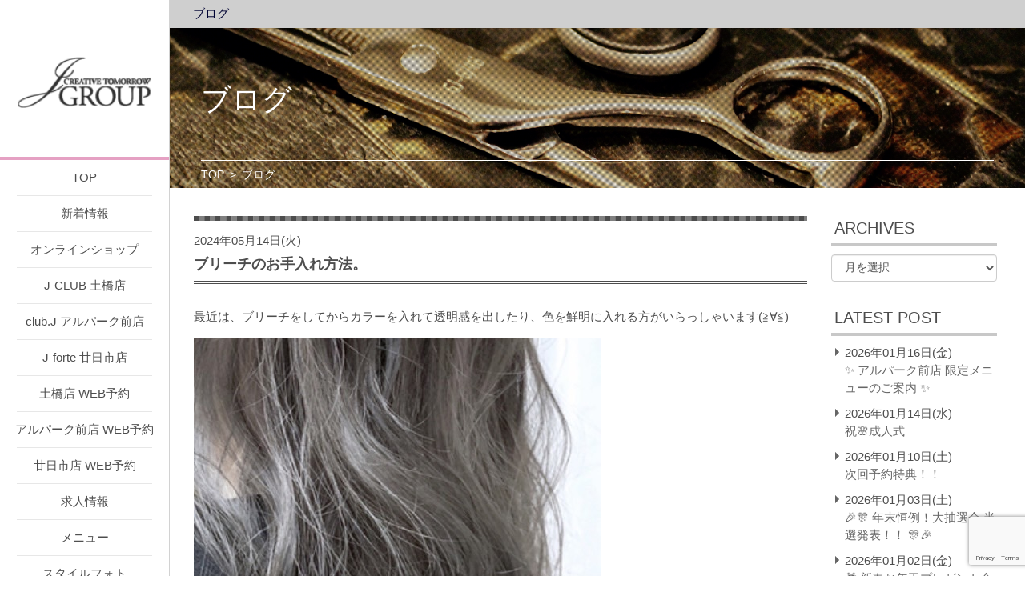

--- FILE ---
content_type: text/html; charset=UTF-8
request_url: https://j-group-hair.com/2024/05/14/%E3%83%96%E3%83%AA%E3%83%BC%E3%83%81%E3%81%AE%E3%81%8A%E6%89%8B%E5%85%A5%E3%82%8C%E6%96%B9%E6%B3%95%E3%80%82/
body_size: 17421
content:
<!DOCTYPE HTML PUBLIC "-//W3C//DTD HTML 4.01 Transitional//EN" "http://www.w3.org/TR/html4/loose.dtd">
<html>

<head>
    <meta name="viewport" content="width=device-width">
    <meta charset="UTF-8">
    <title>ブリーチのお手入れ方法。 - Jグループ</title>
    <link rel="stylesheet" type="text/css" href="https://j-group-hair.com/wp-content/themes/ASTERIA-basic/css/additional.css?1">
    <link rel="stylesheet" type="text/css" href="https://j-group-hair.com/wp-content/themes/ASTERIA-basic/css/common.css?1104">
    <link rel="stylesheet" type="text/css" href="https://j-group-hair.com/wp-content/themes/ASTERIA-basic/bxslider/jquery.bxslider.css">
    <link rel="stylesheet" type="text/css" href="https://j-group-hair.com/wp-content/themes/ASTERIA-basic/slickslider/slick.css">
                        
        
    <script type="text/javascript" src="https://j-group-hair.com/wp-content/themes/ASTERIA-basic/js/jquery-1.11.0.min.js"></script>
    <script type="text/javascript" src="https://j-group-hair.com/wp-content/themes/ASTERIA-basic/bxslider/jquery.bxslider.js"></script>
    <script type="text/javascript" src="https://j-group-hair.com/wp-content/themes/ASTERIA-basic/slickslider/slick.js"></script>

    <script type="text/javascript" src="https://j-group-hair.com/wp-content/themes/ASTERIA-basic/bower_components/mobile-detect/mobile-detect.min.js"></script>
    <script type="text/javascript" src="https://j-group-hair.com/wp-content/themes/ASTERIA-basic/bower_components/sticky-kit/jquery.sticky-kit.min.js"></script>
    <script type="text/javascript" src="https://cdnjs.cloudflare.com/ajax/libs/jquery.perfect-scrollbar/1.5.5/perfect-scrollbar.min.js"></script>
    <script type="text/javascript" src="https://j-group-hair.com/wp-content/themes/ASTERIA-basic/js/product.js"></script>

    <script type="text/javascript" src="https://j-group-hair.com/wp-content/themes/ASTERIA-basic/js/script.js"></script>
    
		<!-- All in One SEO 4.8.7 - aioseo.com -->
	<meta name="description" content="最近は、ブリーチをしてからカラーを入れて透明感を出したり、色を鮮明に入れる方がいらっしゃいます(≧∀≦) とて" />
	<meta name="robots" content="max-image-preview:large" />
	<meta name="author" content="synka"/>
	<link rel="canonical" href="https://j-group-hair.com/2024/05/14/%e3%83%96%e3%83%aa%e3%83%bc%e3%83%81%e3%81%ae%e3%81%8a%e6%89%8b%e5%85%a5%e3%82%8c%e6%96%b9%e6%b3%95%e3%80%82/" />
	<meta name="generator" content="All in One SEO (AIOSEO) 4.8.7" />
		<meta property="og:locale" content="ja_JP" />
		<meta property="og:site_name" content="Jグループ -" />
		<meta property="og:type" content="article" />
		<meta property="og:title" content="ブリーチのお手入れ方法。 - Jグループ" />
		<meta property="og:description" content="最近は、ブリーチをしてからカラーを入れて透明感を出したり、色を鮮明に入れる方がいらっしゃいます(≧∀≦) とて" />
		<meta property="og:url" content="https://j-group-hair.com/2024/05/14/%e3%83%96%e3%83%aa%e3%83%bc%e3%83%81%e3%81%ae%e3%81%8a%e6%89%8b%e5%85%a5%e3%82%8c%e6%96%b9%e6%b3%95%e3%80%82/" />
		<meta property="article:published_time" content="2024-05-14T00:21:05+00:00" />
		<meta property="article:modified_time" content="2024-05-14T00:21:05+00:00" />
		<meta name="twitter:card" content="summary_large_image" />
		<meta name="twitter:title" content="ブリーチのお手入れ方法。 - Jグループ" />
		<meta name="twitter:description" content="最近は、ブリーチをしてからカラーを入れて透明感を出したり、色を鮮明に入れる方がいらっしゃいます(≧∀≦) とて" />
		<script type="application/ld+json" class="aioseo-schema">
			{"@context":"https:\/\/schema.org","@graph":[{"@type":"BlogPosting","@id":"https:\/\/j-group-hair.com\/2024\/05\/14\/%e3%83%96%e3%83%aa%e3%83%bc%e3%83%81%e3%81%ae%e3%81%8a%e6%89%8b%e5%85%a5%e3%82%8c%e6%96%b9%e6%b3%95%e3%80%82\/#blogposting","name":"\u30d6\u30ea\u30fc\u30c1\u306e\u304a\u624b\u5165\u308c\u65b9\u6cd5\u3002 - J\u30b0\u30eb\u30fc\u30d7","headline":"\u30d6\u30ea\u30fc\u30c1\u306e\u304a\u624b\u5165\u308c\u65b9\u6cd5\u3002","author":{"@id":"https:\/\/j-group-hair.com\/author\/synka\/#author"},"publisher":{"@id":"https:\/\/j-group-hair.com\/#organization"},"image":{"@type":"ImageObject","url":"https:\/\/j-group-hair.com\/wp-content\/uploads\/2024\/05\/IMG_7647.jpeg","@id":"https:\/\/j-group-hair.com\/2024\/05\/14\/%e3%83%96%e3%83%aa%e3%83%bc%e3%83%81%e3%81%ae%e3%81%8a%e6%89%8b%e5%85%a5%e3%82%8c%e6%96%b9%e6%b3%95%e3%80%82\/#articleImage","width":509,"height":728},"datePublished":"2024-05-14T09:21:05+09:00","dateModified":"2024-05-14T09:21:05+09:00","inLanguage":"ja","mainEntityOfPage":{"@id":"https:\/\/j-group-hair.com\/2024\/05\/14\/%e3%83%96%e3%83%aa%e3%83%bc%e3%83%81%e3%81%ae%e3%81%8a%e6%89%8b%e5%85%a5%e3%82%8c%e6%96%b9%e6%b3%95%e3%80%82\/#webpage"},"isPartOf":{"@id":"https:\/\/j-group-hair.com\/2024\/05\/14\/%e3%83%96%e3%83%aa%e3%83%bc%e3%83%81%e3%81%ae%e3%81%8a%e6%89%8b%e5%85%a5%e3%82%8c%e6%96%b9%e6%b3%95%e3%80%82\/#webpage"},"articleSection":"\u30d6\u30ed\u30b0"},{"@type":"BreadcrumbList","@id":"https:\/\/j-group-hair.com\/2024\/05\/14\/%e3%83%96%e3%83%aa%e3%83%bc%e3%83%81%e3%81%ae%e3%81%8a%e6%89%8b%e5%85%a5%e3%82%8c%e6%96%b9%e6%b3%95%e3%80%82\/#breadcrumblist","itemListElement":[{"@type":"ListItem","@id":"https:\/\/j-group-hair.com#listItem","position":1,"name":"Home","item":"https:\/\/j-group-hair.com","nextItem":{"@type":"ListItem","@id":"https:\/\/j-group-hair.com\/category\/%e3%83%96%e3%83%ad%e3%82%b0\/#listItem","name":"\u30d6\u30ed\u30b0"}},{"@type":"ListItem","@id":"https:\/\/j-group-hair.com\/category\/%e3%83%96%e3%83%ad%e3%82%b0\/#listItem","position":2,"name":"\u30d6\u30ed\u30b0","item":"https:\/\/j-group-hair.com\/category\/%e3%83%96%e3%83%ad%e3%82%b0\/","nextItem":{"@type":"ListItem","@id":"https:\/\/j-group-hair.com\/2024\/05\/14\/%e3%83%96%e3%83%aa%e3%83%bc%e3%83%81%e3%81%ae%e3%81%8a%e6%89%8b%e5%85%a5%e3%82%8c%e6%96%b9%e6%b3%95%e3%80%82\/#listItem","name":"\u30d6\u30ea\u30fc\u30c1\u306e\u304a\u624b\u5165\u308c\u65b9\u6cd5\u3002"},"previousItem":{"@type":"ListItem","@id":"https:\/\/j-group-hair.com#listItem","name":"Home"}},{"@type":"ListItem","@id":"https:\/\/j-group-hair.com\/2024\/05\/14\/%e3%83%96%e3%83%aa%e3%83%bc%e3%83%81%e3%81%ae%e3%81%8a%e6%89%8b%e5%85%a5%e3%82%8c%e6%96%b9%e6%b3%95%e3%80%82\/#listItem","position":3,"name":"\u30d6\u30ea\u30fc\u30c1\u306e\u304a\u624b\u5165\u308c\u65b9\u6cd5\u3002","previousItem":{"@type":"ListItem","@id":"https:\/\/j-group-hair.com\/category\/%e3%83%96%e3%83%ad%e3%82%b0\/#listItem","name":"\u30d6\u30ed\u30b0"}}]},{"@type":"Organization","@id":"https:\/\/j-group-hair.com\/#organization","name":"J\u30b0\u30eb\u30fc\u30d7","url":"https:\/\/j-group-hair.com\/"},{"@type":"Person","@id":"https:\/\/j-group-hair.com\/author\/synka\/#author","url":"https:\/\/j-group-hair.com\/author\/synka\/","name":"synka","image":{"@type":"ImageObject","@id":"https:\/\/j-group-hair.com\/2024\/05\/14\/%e3%83%96%e3%83%aa%e3%83%bc%e3%83%81%e3%81%ae%e3%81%8a%e6%89%8b%e5%85%a5%e3%82%8c%e6%96%b9%e6%b3%95%e3%80%82\/#authorImage","url":"https:\/\/secure.gravatar.com\/avatar\/b1bb20d5db2a0bcd69357e624da23389d26572847e8851a939e77adccfbdeef2?s=96&d=mm&r=g","width":96,"height":96,"caption":"synka"}},{"@type":"WebPage","@id":"https:\/\/j-group-hair.com\/2024\/05\/14\/%e3%83%96%e3%83%aa%e3%83%bc%e3%83%81%e3%81%ae%e3%81%8a%e6%89%8b%e5%85%a5%e3%82%8c%e6%96%b9%e6%b3%95%e3%80%82\/#webpage","url":"https:\/\/j-group-hair.com\/2024\/05\/14\/%e3%83%96%e3%83%aa%e3%83%bc%e3%83%81%e3%81%ae%e3%81%8a%e6%89%8b%e5%85%a5%e3%82%8c%e6%96%b9%e6%b3%95%e3%80%82\/","name":"\u30d6\u30ea\u30fc\u30c1\u306e\u304a\u624b\u5165\u308c\u65b9\u6cd5\u3002 - J\u30b0\u30eb\u30fc\u30d7","description":"\u6700\u8fd1\u306f\u3001\u30d6\u30ea\u30fc\u30c1\u3092\u3057\u3066\u304b\u3089\u30ab\u30e9\u30fc\u3092\u5165\u308c\u3066\u900f\u660e\u611f\u3092\u51fa\u3057\u305f\u308a\u3001\u8272\u3092\u9bae\u660e\u306b\u5165\u308c\u308b\u65b9\u304c\u3044\u3089\u3063\u3057\u3083\u3044\u307e\u3059(\u2267\u2200\u2266) \u3068\u3066","inLanguage":"ja","isPartOf":{"@id":"https:\/\/j-group-hair.com\/#website"},"breadcrumb":{"@id":"https:\/\/j-group-hair.com\/2024\/05\/14\/%e3%83%96%e3%83%aa%e3%83%bc%e3%83%81%e3%81%ae%e3%81%8a%e6%89%8b%e5%85%a5%e3%82%8c%e6%96%b9%e6%b3%95%e3%80%82\/#breadcrumblist"},"author":{"@id":"https:\/\/j-group-hair.com\/author\/synka\/#author"},"creator":{"@id":"https:\/\/j-group-hair.com\/author\/synka\/#author"},"datePublished":"2024-05-14T09:21:05+09:00","dateModified":"2024-05-14T09:21:05+09:00"},{"@type":"WebSite","@id":"https:\/\/j-group-hair.com\/#website","url":"https:\/\/j-group-hair.com\/","name":"J\u30b0\u30eb\u30fc\u30d7","inLanguage":"ja","publisher":{"@id":"https:\/\/j-group-hair.com\/#organization"}}]}
		</script>
		<!-- All in One SEO -->

<link rel="alternate" type="application/rss+xml" title="Jグループ &raquo; フィード" href="https://j-group-hair.com/feed/" />
<link rel="alternate" type="application/rss+xml" title="Jグループ &raquo; コメントフィード" href="https://j-group-hair.com/comments/feed/" />
<link rel="alternate" type="application/rss+xml" title="Jグループ &raquo; ブリーチのお手入れ方法。 のコメントのフィード" href="https://j-group-hair.com/2024/05/14/%e3%83%96%e3%83%aa%e3%83%bc%e3%83%81%e3%81%ae%e3%81%8a%e6%89%8b%e5%85%a5%e3%82%8c%e6%96%b9%e6%b3%95%e3%80%82/feed/" />
<link rel="alternate" title="oEmbed (JSON)" type="application/json+oembed" href="https://j-group-hair.com/wp-json/oembed/1.0/embed?url=https%3A%2F%2Fj-group-hair.com%2F2024%2F05%2F14%2F%25e3%2583%2596%25e3%2583%25aa%25e3%2583%25bc%25e3%2583%2581%25e3%2581%25ae%25e3%2581%258a%25e6%2589%258b%25e5%2585%25a5%25e3%2582%258c%25e6%2596%25b9%25e6%25b3%2595%25e3%2580%2582%2F" />
<link rel="alternate" title="oEmbed (XML)" type="text/xml+oembed" href="https://j-group-hair.com/wp-json/oembed/1.0/embed?url=https%3A%2F%2Fj-group-hair.com%2F2024%2F05%2F14%2F%25e3%2583%2596%25e3%2583%25aa%25e3%2583%25bc%25e3%2583%2581%25e3%2581%25ae%25e3%2581%258a%25e6%2589%258b%25e5%2585%25a5%25e3%2582%258c%25e6%2596%25b9%25e6%25b3%2595%25e3%2580%2582%2F&#038;format=xml" />
	<style type="text/css">
	.wp-pagenavi{float:left !important; }
	</style>
  <style id='wp-img-auto-sizes-contain-inline-css' type='text/css'>
img:is([sizes=auto i],[sizes^="auto," i]){contain-intrinsic-size:3000px 1500px}
/*# sourceURL=wp-img-auto-sizes-contain-inline-css */
</style>
<style id='wp-emoji-styles-inline-css' type='text/css'>

	img.wp-smiley, img.emoji {
		display: inline !important;
		border: none !important;
		box-shadow: none !important;
		height: 1em !important;
		width: 1em !important;
		margin: 0 0.07em !important;
		vertical-align: -0.1em !important;
		background: none !important;
		padding: 0 !important;
	}
/*# sourceURL=wp-emoji-styles-inline-css */
</style>
<style id='wp-block-library-inline-css' type='text/css'>
:root{--wp-block-synced-color:#7a00df;--wp-block-synced-color--rgb:122,0,223;--wp-bound-block-color:var(--wp-block-synced-color);--wp-editor-canvas-background:#ddd;--wp-admin-theme-color:#007cba;--wp-admin-theme-color--rgb:0,124,186;--wp-admin-theme-color-darker-10:#006ba1;--wp-admin-theme-color-darker-10--rgb:0,107,160.5;--wp-admin-theme-color-darker-20:#005a87;--wp-admin-theme-color-darker-20--rgb:0,90,135;--wp-admin-border-width-focus:2px}@media (min-resolution:192dpi){:root{--wp-admin-border-width-focus:1.5px}}.wp-element-button{cursor:pointer}:root .has-very-light-gray-background-color{background-color:#eee}:root .has-very-dark-gray-background-color{background-color:#313131}:root .has-very-light-gray-color{color:#eee}:root .has-very-dark-gray-color{color:#313131}:root .has-vivid-green-cyan-to-vivid-cyan-blue-gradient-background{background:linear-gradient(135deg,#00d084,#0693e3)}:root .has-purple-crush-gradient-background{background:linear-gradient(135deg,#34e2e4,#4721fb 50%,#ab1dfe)}:root .has-hazy-dawn-gradient-background{background:linear-gradient(135deg,#faaca8,#dad0ec)}:root .has-subdued-olive-gradient-background{background:linear-gradient(135deg,#fafae1,#67a671)}:root .has-atomic-cream-gradient-background{background:linear-gradient(135deg,#fdd79a,#004a59)}:root .has-nightshade-gradient-background{background:linear-gradient(135deg,#330968,#31cdcf)}:root .has-midnight-gradient-background{background:linear-gradient(135deg,#020381,#2874fc)}:root{--wp--preset--font-size--normal:16px;--wp--preset--font-size--huge:42px}.has-regular-font-size{font-size:1em}.has-larger-font-size{font-size:2.625em}.has-normal-font-size{font-size:var(--wp--preset--font-size--normal)}.has-huge-font-size{font-size:var(--wp--preset--font-size--huge)}.has-text-align-center{text-align:center}.has-text-align-left{text-align:left}.has-text-align-right{text-align:right}.has-fit-text{white-space:nowrap!important}#end-resizable-editor-section{display:none}.aligncenter{clear:both}.items-justified-left{justify-content:flex-start}.items-justified-center{justify-content:center}.items-justified-right{justify-content:flex-end}.items-justified-space-between{justify-content:space-between}.screen-reader-text{border:0;clip-path:inset(50%);height:1px;margin:-1px;overflow:hidden;padding:0;position:absolute;width:1px;word-wrap:normal!important}.screen-reader-text:focus{background-color:#ddd;clip-path:none;color:#444;display:block;font-size:1em;height:auto;left:5px;line-height:normal;padding:15px 23px 14px;text-decoration:none;top:5px;width:auto;z-index:100000}html :where(.has-border-color){border-style:solid}html :where([style*=border-top-color]){border-top-style:solid}html :where([style*=border-right-color]){border-right-style:solid}html :where([style*=border-bottom-color]){border-bottom-style:solid}html :where([style*=border-left-color]){border-left-style:solid}html :where([style*=border-width]){border-style:solid}html :where([style*=border-top-width]){border-top-style:solid}html :where([style*=border-right-width]){border-right-style:solid}html :where([style*=border-bottom-width]){border-bottom-style:solid}html :where([style*=border-left-width]){border-left-style:solid}html :where(img[class*=wp-image-]){height:auto;max-width:100%}:where(figure){margin:0 0 1em}html :where(.is-position-sticky){--wp-admin--admin-bar--position-offset:var(--wp-admin--admin-bar--height,0px)}@media screen and (max-width:600px){html :where(.is-position-sticky){--wp-admin--admin-bar--position-offset:0px}}

/*# sourceURL=wp-block-library-inline-css */
</style><style id='wp-block-image-inline-css' type='text/css'>
.wp-block-image>a,.wp-block-image>figure>a{display:inline-block}.wp-block-image img{box-sizing:border-box;height:auto;max-width:100%;vertical-align:bottom}@media not (prefers-reduced-motion){.wp-block-image img.hide{visibility:hidden}.wp-block-image img.show{animation:show-content-image .4s}}.wp-block-image[style*=border-radius] img,.wp-block-image[style*=border-radius]>a{border-radius:inherit}.wp-block-image.has-custom-border img{box-sizing:border-box}.wp-block-image.aligncenter{text-align:center}.wp-block-image.alignfull>a,.wp-block-image.alignwide>a{width:100%}.wp-block-image.alignfull img,.wp-block-image.alignwide img{height:auto;width:100%}.wp-block-image .aligncenter,.wp-block-image .alignleft,.wp-block-image .alignright,.wp-block-image.aligncenter,.wp-block-image.alignleft,.wp-block-image.alignright{display:table}.wp-block-image .aligncenter>figcaption,.wp-block-image .alignleft>figcaption,.wp-block-image .alignright>figcaption,.wp-block-image.aligncenter>figcaption,.wp-block-image.alignleft>figcaption,.wp-block-image.alignright>figcaption{caption-side:bottom;display:table-caption}.wp-block-image .alignleft{float:left;margin:.5em 1em .5em 0}.wp-block-image .alignright{float:right;margin:.5em 0 .5em 1em}.wp-block-image .aligncenter{margin-left:auto;margin-right:auto}.wp-block-image :where(figcaption){margin-bottom:1em;margin-top:.5em}.wp-block-image.is-style-circle-mask img{border-radius:9999px}@supports ((-webkit-mask-image:none) or (mask-image:none)) or (-webkit-mask-image:none){.wp-block-image.is-style-circle-mask img{border-radius:0;-webkit-mask-image:url('data:image/svg+xml;utf8,<svg viewBox="0 0 100 100" xmlns="http://www.w3.org/2000/svg"><circle cx="50" cy="50" r="50"/></svg>');mask-image:url('data:image/svg+xml;utf8,<svg viewBox="0 0 100 100" xmlns="http://www.w3.org/2000/svg"><circle cx="50" cy="50" r="50"/></svg>');mask-mode:alpha;-webkit-mask-position:center;mask-position:center;-webkit-mask-repeat:no-repeat;mask-repeat:no-repeat;-webkit-mask-size:contain;mask-size:contain}}:root :where(.wp-block-image.is-style-rounded img,.wp-block-image .is-style-rounded img){border-radius:9999px}.wp-block-image figure{margin:0}.wp-lightbox-container{display:flex;flex-direction:column;position:relative}.wp-lightbox-container img{cursor:zoom-in}.wp-lightbox-container img:hover+button{opacity:1}.wp-lightbox-container button{align-items:center;backdrop-filter:blur(16px) saturate(180%);background-color:#5a5a5a40;border:none;border-radius:4px;cursor:zoom-in;display:flex;height:20px;justify-content:center;opacity:0;padding:0;position:absolute;right:16px;text-align:center;top:16px;width:20px;z-index:100}@media not (prefers-reduced-motion){.wp-lightbox-container button{transition:opacity .2s ease}}.wp-lightbox-container button:focus-visible{outline:3px auto #5a5a5a40;outline:3px auto -webkit-focus-ring-color;outline-offset:3px}.wp-lightbox-container button:hover{cursor:pointer;opacity:1}.wp-lightbox-container button:focus{opacity:1}.wp-lightbox-container button:focus,.wp-lightbox-container button:hover,.wp-lightbox-container button:not(:hover):not(:active):not(.has-background){background-color:#5a5a5a40;border:none}.wp-lightbox-overlay{box-sizing:border-box;cursor:zoom-out;height:100vh;left:0;overflow:hidden;position:fixed;top:0;visibility:hidden;width:100%;z-index:100000}.wp-lightbox-overlay .close-button{align-items:center;cursor:pointer;display:flex;justify-content:center;min-height:40px;min-width:40px;padding:0;position:absolute;right:calc(env(safe-area-inset-right) + 16px);top:calc(env(safe-area-inset-top) + 16px);z-index:5000000}.wp-lightbox-overlay .close-button:focus,.wp-lightbox-overlay .close-button:hover,.wp-lightbox-overlay .close-button:not(:hover):not(:active):not(.has-background){background:none;border:none}.wp-lightbox-overlay .lightbox-image-container{height:var(--wp--lightbox-container-height);left:50%;overflow:hidden;position:absolute;top:50%;transform:translate(-50%,-50%);transform-origin:top left;width:var(--wp--lightbox-container-width);z-index:9999999999}.wp-lightbox-overlay .wp-block-image{align-items:center;box-sizing:border-box;display:flex;height:100%;justify-content:center;margin:0;position:relative;transform-origin:0 0;width:100%;z-index:3000000}.wp-lightbox-overlay .wp-block-image img{height:var(--wp--lightbox-image-height);min-height:var(--wp--lightbox-image-height);min-width:var(--wp--lightbox-image-width);width:var(--wp--lightbox-image-width)}.wp-lightbox-overlay .wp-block-image figcaption{display:none}.wp-lightbox-overlay button{background:none;border:none}.wp-lightbox-overlay .scrim{background-color:#fff;height:100%;opacity:.9;position:absolute;width:100%;z-index:2000000}.wp-lightbox-overlay.active{visibility:visible}@media not (prefers-reduced-motion){.wp-lightbox-overlay.active{animation:turn-on-visibility .25s both}.wp-lightbox-overlay.active img{animation:turn-on-visibility .35s both}.wp-lightbox-overlay.show-closing-animation:not(.active){animation:turn-off-visibility .35s both}.wp-lightbox-overlay.show-closing-animation:not(.active) img{animation:turn-off-visibility .25s both}.wp-lightbox-overlay.zoom.active{animation:none;opacity:1;visibility:visible}.wp-lightbox-overlay.zoom.active .lightbox-image-container{animation:lightbox-zoom-in .4s}.wp-lightbox-overlay.zoom.active .lightbox-image-container img{animation:none}.wp-lightbox-overlay.zoom.active .scrim{animation:turn-on-visibility .4s forwards}.wp-lightbox-overlay.zoom.show-closing-animation:not(.active){animation:none}.wp-lightbox-overlay.zoom.show-closing-animation:not(.active) .lightbox-image-container{animation:lightbox-zoom-out .4s}.wp-lightbox-overlay.zoom.show-closing-animation:not(.active) .lightbox-image-container img{animation:none}.wp-lightbox-overlay.zoom.show-closing-animation:not(.active) .scrim{animation:turn-off-visibility .4s forwards}}@keyframes show-content-image{0%{visibility:hidden}99%{visibility:hidden}to{visibility:visible}}@keyframes turn-on-visibility{0%{opacity:0}to{opacity:1}}@keyframes turn-off-visibility{0%{opacity:1;visibility:visible}99%{opacity:0;visibility:visible}to{opacity:0;visibility:hidden}}@keyframes lightbox-zoom-in{0%{transform:translate(calc((-100vw + var(--wp--lightbox-scrollbar-width))/2 + var(--wp--lightbox-initial-left-position)),calc(-50vh + var(--wp--lightbox-initial-top-position))) scale(var(--wp--lightbox-scale))}to{transform:translate(-50%,-50%) scale(1)}}@keyframes lightbox-zoom-out{0%{transform:translate(-50%,-50%) scale(1);visibility:visible}99%{visibility:visible}to{transform:translate(calc((-100vw + var(--wp--lightbox-scrollbar-width))/2 + var(--wp--lightbox-initial-left-position)),calc(-50vh + var(--wp--lightbox-initial-top-position))) scale(var(--wp--lightbox-scale));visibility:hidden}}
/*# sourceURL=https://j-group-hair.com/wp-includes/blocks/image/style.min.css */
</style>
<style id='wp-block-paragraph-inline-css' type='text/css'>
.is-small-text{font-size:.875em}.is-regular-text{font-size:1em}.is-large-text{font-size:2.25em}.is-larger-text{font-size:3em}.has-drop-cap:not(:focus):first-letter{float:left;font-size:8.4em;font-style:normal;font-weight:100;line-height:.68;margin:.05em .1em 0 0;text-transform:uppercase}body.rtl .has-drop-cap:not(:focus):first-letter{float:none;margin-left:.1em}p.has-drop-cap.has-background{overflow:hidden}:root :where(p.has-background){padding:1.25em 2.375em}:where(p.has-text-color:not(.has-link-color)) a{color:inherit}p.has-text-align-left[style*="writing-mode:vertical-lr"],p.has-text-align-right[style*="writing-mode:vertical-rl"]{rotate:180deg}
/*# sourceURL=https://j-group-hair.com/wp-includes/blocks/paragraph/style.min.css */
</style>
<link rel='stylesheet' id='wc-blocks-style-css' href='https://j-group-hair.com/wp-content/plugins/woocommerce/assets/client/blocks/wc-blocks.css?ver=wc-10.2.3' type='text/css' media='all' />
<style id='global-styles-inline-css' type='text/css'>
:root{--wp--preset--aspect-ratio--square: 1;--wp--preset--aspect-ratio--4-3: 4/3;--wp--preset--aspect-ratio--3-4: 3/4;--wp--preset--aspect-ratio--3-2: 3/2;--wp--preset--aspect-ratio--2-3: 2/3;--wp--preset--aspect-ratio--16-9: 16/9;--wp--preset--aspect-ratio--9-16: 9/16;--wp--preset--color--black: #000000;--wp--preset--color--cyan-bluish-gray: #abb8c3;--wp--preset--color--white: #ffffff;--wp--preset--color--pale-pink: #f78da7;--wp--preset--color--vivid-red: #cf2e2e;--wp--preset--color--luminous-vivid-orange: #ff6900;--wp--preset--color--luminous-vivid-amber: #fcb900;--wp--preset--color--light-green-cyan: #7bdcb5;--wp--preset--color--vivid-green-cyan: #00d084;--wp--preset--color--pale-cyan-blue: #8ed1fc;--wp--preset--color--vivid-cyan-blue: #0693e3;--wp--preset--color--vivid-purple: #9b51e0;--wp--preset--gradient--vivid-cyan-blue-to-vivid-purple: linear-gradient(135deg,rgb(6,147,227) 0%,rgb(155,81,224) 100%);--wp--preset--gradient--light-green-cyan-to-vivid-green-cyan: linear-gradient(135deg,rgb(122,220,180) 0%,rgb(0,208,130) 100%);--wp--preset--gradient--luminous-vivid-amber-to-luminous-vivid-orange: linear-gradient(135deg,rgb(252,185,0) 0%,rgb(255,105,0) 100%);--wp--preset--gradient--luminous-vivid-orange-to-vivid-red: linear-gradient(135deg,rgb(255,105,0) 0%,rgb(207,46,46) 100%);--wp--preset--gradient--very-light-gray-to-cyan-bluish-gray: linear-gradient(135deg,rgb(238,238,238) 0%,rgb(169,184,195) 100%);--wp--preset--gradient--cool-to-warm-spectrum: linear-gradient(135deg,rgb(74,234,220) 0%,rgb(151,120,209) 20%,rgb(207,42,186) 40%,rgb(238,44,130) 60%,rgb(251,105,98) 80%,rgb(254,248,76) 100%);--wp--preset--gradient--blush-light-purple: linear-gradient(135deg,rgb(255,206,236) 0%,rgb(152,150,240) 100%);--wp--preset--gradient--blush-bordeaux: linear-gradient(135deg,rgb(254,205,165) 0%,rgb(254,45,45) 50%,rgb(107,0,62) 100%);--wp--preset--gradient--luminous-dusk: linear-gradient(135deg,rgb(255,203,112) 0%,rgb(199,81,192) 50%,rgb(65,88,208) 100%);--wp--preset--gradient--pale-ocean: linear-gradient(135deg,rgb(255,245,203) 0%,rgb(182,227,212) 50%,rgb(51,167,181) 100%);--wp--preset--gradient--electric-grass: linear-gradient(135deg,rgb(202,248,128) 0%,rgb(113,206,126) 100%);--wp--preset--gradient--midnight: linear-gradient(135deg,rgb(2,3,129) 0%,rgb(40,116,252) 100%);--wp--preset--font-size--small: 13px;--wp--preset--font-size--medium: 20px;--wp--preset--font-size--large: 36px;--wp--preset--font-size--x-large: 42px;--wp--preset--spacing--20: 0.44rem;--wp--preset--spacing--30: 0.67rem;--wp--preset--spacing--40: 1rem;--wp--preset--spacing--50: 1.5rem;--wp--preset--spacing--60: 2.25rem;--wp--preset--spacing--70: 3.38rem;--wp--preset--spacing--80: 5.06rem;--wp--preset--shadow--natural: 6px 6px 9px rgba(0, 0, 0, 0.2);--wp--preset--shadow--deep: 12px 12px 50px rgba(0, 0, 0, 0.4);--wp--preset--shadow--sharp: 6px 6px 0px rgba(0, 0, 0, 0.2);--wp--preset--shadow--outlined: 6px 6px 0px -3px rgb(255, 255, 255), 6px 6px rgb(0, 0, 0);--wp--preset--shadow--crisp: 6px 6px 0px rgb(0, 0, 0);}:where(.is-layout-flex){gap: 0.5em;}:where(.is-layout-grid){gap: 0.5em;}body .is-layout-flex{display: flex;}.is-layout-flex{flex-wrap: wrap;align-items: center;}.is-layout-flex > :is(*, div){margin: 0;}body .is-layout-grid{display: grid;}.is-layout-grid > :is(*, div){margin: 0;}:where(.wp-block-columns.is-layout-flex){gap: 2em;}:where(.wp-block-columns.is-layout-grid){gap: 2em;}:where(.wp-block-post-template.is-layout-flex){gap: 1.25em;}:where(.wp-block-post-template.is-layout-grid){gap: 1.25em;}.has-black-color{color: var(--wp--preset--color--black) !important;}.has-cyan-bluish-gray-color{color: var(--wp--preset--color--cyan-bluish-gray) !important;}.has-white-color{color: var(--wp--preset--color--white) !important;}.has-pale-pink-color{color: var(--wp--preset--color--pale-pink) !important;}.has-vivid-red-color{color: var(--wp--preset--color--vivid-red) !important;}.has-luminous-vivid-orange-color{color: var(--wp--preset--color--luminous-vivid-orange) !important;}.has-luminous-vivid-amber-color{color: var(--wp--preset--color--luminous-vivid-amber) !important;}.has-light-green-cyan-color{color: var(--wp--preset--color--light-green-cyan) !important;}.has-vivid-green-cyan-color{color: var(--wp--preset--color--vivid-green-cyan) !important;}.has-pale-cyan-blue-color{color: var(--wp--preset--color--pale-cyan-blue) !important;}.has-vivid-cyan-blue-color{color: var(--wp--preset--color--vivid-cyan-blue) !important;}.has-vivid-purple-color{color: var(--wp--preset--color--vivid-purple) !important;}.has-black-background-color{background-color: var(--wp--preset--color--black) !important;}.has-cyan-bluish-gray-background-color{background-color: var(--wp--preset--color--cyan-bluish-gray) !important;}.has-white-background-color{background-color: var(--wp--preset--color--white) !important;}.has-pale-pink-background-color{background-color: var(--wp--preset--color--pale-pink) !important;}.has-vivid-red-background-color{background-color: var(--wp--preset--color--vivid-red) !important;}.has-luminous-vivid-orange-background-color{background-color: var(--wp--preset--color--luminous-vivid-orange) !important;}.has-luminous-vivid-amber-background-color{background-color: var(--wp--preset--color--luminous-vivid-amber) !important;}.has-light-green-cyan-background-color{background-color: var(--wp--preset--color--light-green-cyan) !important;}.has-vivid-green-cyan-background-color{background-color: var(--wp--preset--color--vivid-green-cyan) !important;}.has-pale-cyan-blue-background-color{background-color: var(--wp--preset--color--pale-cyan-blue) !important;}.has-vivid-cyan-blue-background-color{background-color: var(--wp--preset--color--vivid-cyan-blue) !important;}.has-vivid-purple-background-color{background-color: var(--wp--preset--color--vivid-purple) !important;}.has-black-border-color{border-color: var(--wp--preset--color--black) !important;}.has-cyan-bluish-gray-border-color{border-color: var(--wp--preset--color--cyan-bluish-gray) !important;}.has-white-border-color{border-color: var(--wp--preset--color--white) !important;}.has-pale-pink-border-color{border-color: var(--wp--preset--color--pale-pink) !important;}.has-vivid-red-border-color{border-color: var(--wp--preset--color--vivid-red) !important;}.has-luminous-vivid-orange-border-color{border-color: var(--wp--preset--color--luminous-vivid-orange) !important;}.has-luminous-vivid-amber-border-color{border-color: var(--wp--preset--color--luminous-vivid-amber) !important;}.has-light-green-cyan-border-color{border-color: var(--wp--preset--color--light-green-cyan) !important;}.has-vivid-green-cyan-border-color{border-color: var(--wp--preset--color--vivid-green-cyan) !important;}.has-pale-cyan-blue-border-color{border-color: var(--wp--preset--color--pale-cyan-blue) !important;}.has-vivid-cyan-blue-border-color{border-color: var(--wp--preset--color--vivid-cyan-blue) !important;}.has-vivid-purple-border-color{border-color: var(--wp--preset--color--vivid-purple) !important;}.has-vivid-cyan-blue-to-vivid-purple-gradient-background{background: var(--wp--preset--gradient--vivid-cyan-blue-to-vivid-purple) !important;}.has-light-green-cyan-to-vivid-green-cyan-gradient-background{background: var(--wp--preset--gradient--light-green-cyan-to-vivid-green-cyan) !important;}.has-luminous-vivid-amber-to-luminous-vivid-orange-gradient-background{background: var(--wp--preset--gradient--luminous-vivid-amber-to-luminous-vivid-orange) !important;}.has-luminous-vivid-orange-to-vivid-red-gradient-background{background: var(--wp--preset--gradient--luminous-vivid-orange-to-vivid-red) !important;}.has-very-light-gray-to-cyan-bluish-gray-gradient-background{background: var(--wp--preset--gradient--very-light-gray-to-cyan-bluish-gray) !important;}.has-cool-to-warm-spectrum-gradient-background{background: var(--wp--preset--gradient--cool-to-warm-spectrum) !important;}.has-blush-light-purple-gradient-background{background: var(--wp--preset--gradient--blush-light-purple) !important;}.has-blush-bordeaux-gradient-background{background: var(--wp--preset--gradient--blush-bordeaux) !important;}.has-luminous-dusk-gradient-background{background: var(--wp--preset--gradient--luminous-dusk) !important;}.has-pale-ocean-gradient-background{background: var(--wp--preset--gradient--pale-ocean) !important;}.has-electric-grass-gradient-background{background: var(--wp--preset--gradient--electric-grass) !important;}.has-midnight-gradient-background{background: var(--wp--preset--gradient--midnight) !important;}.has-small-font-size{font-size: var(--wp--preset--font-size--small) !important;}.has-medium-font-size{font-size: var(--wp--preset--font-size--medium) !important;}.has-large-font-size{font-size: var(--wp--preset--font-size--large) !important;}.has-x-large-font-size{font-size: var(--wp--preset--font-size--x-large) !important;}
/*# sourceURL=global-styles-inline-css */
</style>

<style id='classic-theme-styles-inline-css' type='text/css'>
/*! This file is auto-generated */
.wp-block-button__link{color:#fff;background-color:#32373c;border-radius:9999px;box-shadow:none;text-decoration:none;padding:calc(.667em + 2px) calc(1.333em + 2px);font-size:1.125em}.wp-block-file__button{background:#32373c;color:#fff;text-decoration:none}
/*# sourceURL=/wp-includes/css/classic-themes.min.css */
</style>
<link rel='stylesheet' id='contact-form-7-css' href='https://j-group-hair.com/wp-content/plugins/contact-form-7/includes/css/styles.css?ver=6.1.2' type='text/css' media='all' />
<link rel='stylesheet' id='woocommerce-layout-css' href='https://j-group-hair.com/wp-content/plugins/woocommerce/assets/css/woocommerce-layout.css?ver=10.2.3' type='text/css' media='all' />
<link rel='stylesheet' id='woocommerce-smallscreen-css' href='https://j-group-hair.com/wp-content/plugins/woocommerce/assets/css/woocommerce-smallscreen.css?ver=10.2.3' type='text/css' media='only screen and (max-width: 768px)' />
<link rel='stylesheet' id='woocommerce-general-css' href='https://j-group-hair.com/wp-content/plugins/woocommerce/assets/css/woocommerce.css?ver=10.2.3' type='text/css' media='all' />
<style id='woocommerce-inline-inline-css' type='text/css'>
.woocommerce form .form-row .required { visibility: visible; }
/*# sourceURL=woocommerce-inline-inline-css */
</style>
<link rel='stylesheet' id='brands-styles-css' href='https://j-group-hair.com/wp-content/plugins/woocommerce/assets/css/brands.css?ver=10.2.3' type='text/css' media='all' />
<link rel='stylesheet' id='mytheme-style-css' href='https://j-group-hair.com/wp-content/themes/ASTERIA-basic/style.css?ver=1.2' type='text/css' media='all' />
<link rel='stylesheet' id='fancybox-css' href='https://j-group-hair.com/wp-content/plugins/easy-fancybox/fancybox/1.5.4/jquery.fancybox.min.css?ver=6.9' type='text/css' media='screen' />
<link rel='stylesheet' id='wp-pagenavi-style-css' href='https://j-group-hair.com/wp-content/plugins/wp-pagenavi-style/css/css3_black_glossy.css?ver=1.0' type='text/css' media='all' />
<script type="text/javascript" src="https://j-group-hair.com/wp-includes/js/jquery/jquery.min.js?ver=3.7.1" id="jquery-core-js"></script>
<script type="text/javascript" src="https://j-group-hair.com/wp-includes/js/jquery/jquery-migrate.min.js?ver=3.4.1" id="jquery-migrate-js"></script>
<script type="text/javascript" src="https://j-group-hair.com/wp-content/plugins/woocommerce/assets/js/jquery-blockui/jquery.blockUI.min.js?ver=2.7.0-wc.10.2.3" id="jquery-blockui-js" defer="defer" data-wp-strategy="defer"></script>
<script type="text/javascript" id="wc-add-to-cart-js-extra">
/* <![CDATA[ */
var wc_add_to_cart_params = {"ajax_url":"/wp-admin/admin-ajax.php","wc_ajax_url":"/?wc-ajax=%%endpoint%%","i18n_view_cart":"\u304a\u8cb7\u3044\u7269\u30ab\u30b4\u3092\u8868\u793a","cart_url":"https://j-group-hair.com/cart/","is_cart":"","cart_redirect_after_add":"no"};
//# sourceURL=wc-add-to-cart-js-extra
/* ]]> */
</script>
<script type="text/javascript" src="https://j-group-hair.com/wp-content/plugins/woocommerce/assets/js/frontend/add-to-cart.min.js?ver=10.2.3" id="wc-add-to-cart-js" defer="defer" data-wp-strategy="defer"></script>
<script type="text/javascript" src="https://j-group-hair.com/wp-content/plugins/woocommerce/assets/js/js-cookie/js.cookie.min.js?ver=2.1.4-wc.10.2.3" id="js-cookie-js" defer="defer" data-wp-strategy="defer"></script>
<script type="text/javascript" id="woocommerce-js-extra">
/* <![CDATA[ */
var woocommerce_params = {"ajax_url":"/wp-admin/admin-ajax.php","wc_ajax_url":"/?wc-ajax=%%endpoint%%","i18n_password_show":"\u30d1\u30b9\u30ef\u30fc\u30c9\u3092\u8868\u793a","i18n_password_hide":"\u30d1\u30b9\u30ef\u30fc\u30c9\u3092\u96a0\u3059"};
//# sourceURL=woocommerce-js-extra
/* ]]> */
</script>
<script type="text/javascript" src="https://j-group-hair.com/wp-content/plugins/woocommerce/assets/js/frontend/woocommerce.min.js?ver=10.2.3" id="woocommerce-js" defer="defer" data-wp-strategy="defer"></script>
<script type="text/javascript" id="WCPAY_ASSETS-js-extra">
/* <![CDATA[ */
var wcpayAssets = {"url":"https://j-group-hair.com/wp-content/plugins/woocommerce-payments/dist/"};
//# sourceURL=WCPAY_ASSETS-js-extra
/* ]]> */
</script>
<link rel="https://api.w.org/" href="https://j-group-hair.com/wp-json/" /><link rel="alternate" title="JSON" type="application/json" href="https://j-group-hair.com/wp-json/wp/v2/posts/8411" /><link rel="EditURI" type="application/rsd+xml" title="RSD" href="https://j-group-hair.com/xmlrpc.php?rsd" />
<meta name="generator" content="WordPress 6.9" />
<meta name="generator" content="WooCommerce 10.2.3" />
<link rel='shortlink' href='https://j-group-hair.com/?p=8411' />
	<style type="text/css">
	 .wp-pagenavi
	{
		font-size:12px !important;
	}
	</style>
	<meta name="pinterest-rich-pin" content="false" />	<noscript><style>.woocommerce-product-gallery{ opacity: 1 !important; }</style></noscript>
	<style type="text/css">.recentcomments a{display:inline !important;padding:0 !important;margin:0 !important;}</style>		<style type="text/css" id="wp-custom-css">
			.wc-block-components-totals-shipping .wc-block-components-totals-item__description{display:none;}		</style>
		<link rel='stylesheet' id='wc-stripe-blocks-checkout-style-css' href='https://j-group-hair.com/wp-content/plugins/woocommerce-gateway-stripe/build/upe-blocks.css?ver=cd8a631b1218abad291e' type='text/css' media='all' />
</head>

<body data-rsssl=1 class="wp-singular post-template-default single single-post postid-8411 single-format-standard wp-theme-ASTERIA-basic theme-ASTERIA-basic woocommerce-no-js single-author has-sidebar">
    <div id="header">
        <div class="wraper">
            <!-- <div class="sp sp-phone">
                <a href="tel:082-258-2428">
                    <img src="https://j-group-hair.com/wp-content/themes/ASTERIA-basic/img/common/icon-phone.png" alt="" width="45">
                </a>
            </div> -->
            <h1 class="logo">
                <a href="https://j-group-hair.com" class="hoverJS">
                    <img class="hlogo" src="https://j-group-hair.com/wp-content/themes/ASTERIA-basic/img/common/logo.png" alt="">
                </a>
            </h1>
            <a href="https://j-group1001.my.canva.site/naturalgracewig" target="_blank" class="sp btn-link-header">ウィッグ販売<br>についてはこちら</a>
            <a href="#" class="sp btn-menu">
                <img class="open" src="https://j-group-hair.com/wp-content/themes/ASTERIA-basic/img/common/icon-menu.png" alt="">
                <img class="close" src="https://j-group-hair.com/wp-content/themes/ASTERIA-basic/img/common/icon-menu-close.png" alt="">
            </a>
            <div class="head_right">
            	
                <div class="row_head row_nav">
                                            <ul class="nav_menu pc">
                            <li><a href="/">TOP</a></li>
<li><a href="https://j-group-hair.com/category/ニュース">新着情報</a></li>
<li><a href="https://j-group-hair.com/shop">オンラインショップ</a></li>
<li><a href="https://j-group-hair.com/dobashi">J-CLUB 土橋店</a></li>
<li><a href="https://j-group-hair.com/arupaku">club.J アルパーク前店</a></li>
<li><a href="https://j-group-hair.com/forte">J-forte 廿日市店</a></li>
<li><a href="https://beauty.hotpepper.jp/CSP/bt/reserve/?storeId=H000040247&ch=1">土橋店 WEB予約</a></li>
<li><a href="https://beauty.hotpepper.jp/CSP/bt/reserve/?storeId=H000109857&ch=1">アルパーク前店 WEB予約</a></li>
<li><a href="http://beauty.hotpepper.jp/CSP/bt/reserve/?storeId=H000215993&ch=1">廿日市店 WEB予約</a></li>
<li><a href="https://j-group-hair.com/recruit">求人情報</a></li>
<li><a href="https://j-group-hair.com/menu">メニュー</a></li>
<li><a href="https://j-group-hair.com/gallery">スタイルフォト</a></li>
<li><a href="https://j-group-hair.com/category/%E3%83%96%E3%83%AD%E3%82%B0/">ブログ</a></li>
<li><a href="https://youtube.com/@jgrouphiroshima?si=H8g7tmNt0204ZiO8">YOU TUBE</a></li>
<li><a href="https://www.instagram.com/jgroup1001?igsh=MTEyZjM5MWUyemEwMw%3D%3D&utm_source=qr">Instagram</a></li>
<li><a href="https://www.tiktok.com/@jgroup1001?_t=8lJQXDBjjl9&_r=1">TikTok</a></li>
                        </ul>
                    
                    <ul class="nav_menu sp">
                        <li><a href="/">TOP</a></li>
<li><a href="https://j-group-hair.com/category/ニュース">新着情報</a></li>
<li><a href="https://j-group-hair.com/shop">オンラインショップ</a></li>
<li><a href="https://j-group-hair.com/dobashi">J-CLUB 土橋店</a></li>
<li><a href="https://j-group-hair.com/arupaku">club.J アルパーク前店</a></li>
<li><a href="https://j-group-hair.com/forte">J-forte 廿日市店</a></li>
<li><a href="https://beauty.hotpepper.jp/CSP/bt/reserve/?storeId=H000040247&ch=1">土橋店 WEB予約</a></li>
<li><a href="https://beauty.hotpepper.jp/CSP/bt/reserve/?storeId=H000109857&ch=1">アルパーク前店 WEB予約</a></li>
<li><a href="http://beauty.hotpepper.jp/CSP/bt/reserve/?storeId=H000215993&ch=1">廿日市店 WEB予約</a></li>
<li><a href="https://j-group-hair.com/recruit">求人情報</a></li>
<li><a href="https://j-group-hair.com/menu">メニュー</a></li>
<li><a href="https://j-group-hair.com/gallery">スタイルフォト</a></li>
<li><a href="https://j-group-hair.com/category/%E3%83%96%E3%83%AD%E3%82%B0/">ブログ</a></li>
<li><a href="https://youtube.com/@jgrouphiroshima?si=H8g7tmNt0204ZiO8">YOU TUBE</a></li>
<li><a href="https://www.instagram.com/jgroup1001?igsh=MTEyZjM5MWUyemEwMw%3D%3D&utm_source=qr">Instagram</a></li>
<li><a href="https://www.tiktok.com/@jgroup1001?_t=8lJQXDBjjl9&_r=1">TikTok</a></li>
                        <li>
                            <!-- <div class="row_head">
                                <ul class="social">
                                    
                                    <li><a href="https://mobile.twitter.com/j_group0701" target="_balnk" class="hoverJS"><img src="https://j-group-hair.com/wp-content/themes/ASTERIA-basic/img/common/icon-twitter.png" alt=""></a></li>
                                    
                                    <li><a href="https://www.instagram.com/jgroup1001?igsh=MTEyZjM5MWUyemEwMw%3D%3D&utm_source=qr" target="_balnk" class="hoverJS"><img src="https://j-group-hair.com/wp-content/themes/ASTERIA-basic/img/common/icon-instagram.png" alt=""></a></li>
                                    <li><a href="https://www.tiktok.com/@jgroup1001?_t=8lJQXDBjjl9&_r=1" target="_balnk" class="hoverJS"><img width="31" src="https://j-group-hair.com/wp-content/themes/ASTERIA-basic/img/icon_tiktok.png" alt=""></a></li>
                                </ul>
                            </div> -->
                            <a href="https://j-group-hair.com/contact/" class="btn_nav hoverJS">お問い合わせ</a>
                        </li>
                    </ul>
                </div>

                <!-- row_nav -->
                	                <div class="row_head pc">
	                    <!-- <ul class="social">
	                        
                            <li><a href="https://mobile.twitter.com/j_group0701" target="_balnk" class="hoverJS"><img src="https://j-group-hair.com/wp-content/themes/ASTERIA-basic/img/common/icon-twitter.png" alt=""></a></li>
                            
                            <li><a href="https://www.instagram.com/jgroup1001?igsh=MTEyZjM5MWUyemEwMw%3D%3D&utm_source=qr" target="_balnk" class="hoverJS"><img src="https://j-group-hair.com/wp-content/themes/ASTERIA-basic/img/common/icon-instagram.png" alt=""></a></li>
                            <li><a href="https://www.tiktok.com/@jgroup1001?_t=8lJQXDBjjl9&_r=1" target="_balnk" class="hoverJS"><img width="31" src="https://j-group-hair.com/wp-content/themes/ASTERIA-basic/img/icon_tiktok.png" alt=""></a></li>
	                    </ul> -->
	                    <ul class="top_link pc">
	                        <li><a href="#">メニュー</a></li>
	                        <li><a href="#">メニュー</a></li>
	                        <li><a href="#">メニュー</a></li>
	                    </ul>
	                </div>
	                <!-- row_head -->
	                <div class="clear-fix"></div>
	                <a href="https://j-group-hair.com/contact/" class="btn_nav pc hoverJS">お問い合わせ</a>
	                <div class="clear-fix"></div>
				            </div>
            <!-- head_right -->
            <div class="clear-fix"></div>
        </div>
        <!-- wraper -->
    </div>
    <!-- header -->
<div id="content">
    <div class="banner_content">
        <ul class="nav_banner pc">
            <li>
                <a href="https://j-group-hair.com">
                    ブログ
                </a>
            </li>
        </ul>
        <!-- nav_banner -->
        <div class="box_image">
            <div class="inner">
                <h4 class="title_page">
                    ブログ
                </h4>
                <div class="breadcrumb">
                    <ul>
                        <li>
                            <a href="https://j-group-hair.com">TOP</a>
                        </li>
                        >
                        <li>
                            ブログ
                        </li>
                    </ul>
                </div>
            </div>
        </div>
    </div>
    <!-- banner_content -->
    <div class="area area1">
        <div class="container">

            <div class="main-col">
                <div class="inner">
                    <div class="main-col-body">
                                                    <div class="entry-content">
                                2024年05月14日(火)                                <h2 class="title">
                                    ブリーチのお手入れ方法。                                </h2>
                                
                                
<p>最近は、ブリーチをしてからカラーを入れて透明感を出したり、色を鮮明に入れる方がいらっしゃいます(≧∀≦)</p>



<figure class="wp-block-image size-full"><img fetchpriority="high" decoding="async" width="509" height="728" src="https://j-group-hair.com/wp-content/uploads/2024/05/IMG_7647.jpeg" alt="" class="wp-image-8414" srcset="https://j-group-hair.com/wp-content/uploads/2024/05/IMG_7647.jpeg 509w, https://j-group-hair.com/wp-content/uploads/2024/05/IMG_7647-210x300.jpeg 210w" sizes="(max-width: 509px) 100vw, 509px" /></figure>



<figure class="wp-block-image size-large"><img decoding="async" width="819" height="1024" src="https://j-group-hair.com/wp-content/uploads/2024/05/IMG_7450-819x1024.jpeg" alt="" class="wp-image-8412" srcset="https://j-group-hair.com/wp-content/uploads/2024/05/IMG_7450-819x1024.jpeg 819w, https://j-group-hair.com/wp-content/uploads/2024/05/IMG_7450-600x750.jpeg 600w, https://j-group-hair.com/wp-content/uploads/2024/05/IMG_7450-240x300.jpeg 240w, https://j-group-hair.com/wp-content/uploads/2024/05/IMG_7450-768x960.jpeg 768w, https://j-group-hair.com/wp-content/uploads/2024/05/IMG_7450.jpeg 1144w" sizes="(max-width: 819px) 100vw, 819px" /></figure>



<p>とても可愛い色になりますよ。</p>



<p>ただ、ブリーチの特徴として、色の抜けがとても早いです(＞人＜;)</p>



<p>そんな時には、カラーシャンプーで色の抜けを防いでいきます。</p>



<figure class="wp-block-image size-large"><img decoding="async" width="915" height="1024" src="https://j-group-hair.com/wp-content/uploads/2024/05/IMG_7699-915x1024.jpeg" alt="" class="wp-image-8413" srcset="https://j-group-hair.com/wp-content/uploads/2024/05/IMG_7699-915x1024.jpeg 915w, https://j-group-hair.com/wp-content/uploads/2024/05/IMG_7699-scaled-600x671.jpeg 600w, https://j-group-hair.com/wp-content/uploads/2024/05/IMG_7699-268x300.jpeg 268w, https://j-group-hair.com/wp-content/uploads/2024/05/IMG_7699-768x859.jpeg 768w, https://j-group-hair.com/wp-content/uploads/2024/05/IMG_7699-1373x1536.jpeg 1373w, https://j-group-hair.com/wp-content/uploads/2024/05/IMG_7699-1830x2048.jpeg 1830w" sizes="(max-width: 915px) 100vw, 915px" /></figure>



<p>3日に1回くらいの頻度で、シャンプーの泡を少し置くのが良いです。</p>



<p>J-CLUB 吉田</p>
                            </div>
                                                </div>
                </div>
            </div>

            <div class="right-col-sidebar">
    <h2 class="title mt0">
        ARCHIVES    </h2>
    <select name="archive-dropdown" onChange='document.location.href=this.options[this.selectedIndex].value;' class="form-control">
        <option value="">月を選択</option>
        	<option value='https://j-group-hair.com/2026/01/'> 2026年1月 &nbsp;(6)</option>
	<option value='https://j-group-hair.com/2025/12/'> 2025年12月 &nbsp;(6)</option>
	<option value='https://j-group-hair.com/2025/11/'> 2025年11月 &nbsp;(8)</option>
	<option value='https://j-group-hair.com/2025/10/'> 2025年10月 &nbsp;(6)</option>
	<option value='https://j-group-hair.com/2025/09/'> 2025年9月 &nbsp;(7)</option>
	<option value='https://j-group-hair.com/2025/08/'> 2025年8月 &nbsp;(9)</option>
	<option value='https://j-group-hair.com/2025/07/'> 2025年7月 &nbsp;(11)</option>
	<option value='https://j-group-hair.com/2025/06/'> 2025年6月 &nbsp;(8)</option>
	<option value='https://j-group-hair.com/2025/05/'> 2025年5月 &nbsp;(8)</option>
	<option value='https://j-group-hair.com/2025/04/'> 2025年4月 &nbsp;(10)</option>
	<option value='https://j-group-hair.com/2025/03/'> 2025年3月 &nbsp;(13)</option>
	<option value='https://j-group-hair.com/2025/02/'> 2025年2月 &nbsp;(16)</option>
	<option value='https://j-group-hair.com/2025/01/'> 2025年1月 &nbsp;(17)</option>
	<option value='https://j-group-hair.com/2024/12/'> 2024年12月 &nbsp;(17)</option>
	<option value='https://j-group-hair.com/2024/11/'> 2024年11月 &nbsp;(18)</option>
	<option value='https://j-group-hair.com/2024/10/'> 2024年10月 &nbsp;(19)</option>
	<option value='https://j-group-hair.com/2024/09/'> 2024年9月 &nbsp;(20)</option>
	<option value='https://j-group-hair.com/2024/08/'> 2024年8月 &nbsp;(15)</option>
	<option value='https://j-group-hair.com/2024/07/'> 2024年7月 &nbsp;(21)</option>
	<option value='https://j-group-hair.com/2024/06/'> 2024年6月 &nbsp;(19)</option>
	<option value='https://j-group-hair.com/2024/05/'> 2024年5月 &nbsp;(28)</option>
	<option value='https://j-group-hair.com/2024/04/'> 2024年4月 &nbsp;(30)</option>
	<option value='https://j-group-hair.com/2024/03/'> 2024年3月 &nbsp;(20)</option>
	<option value='https://j-group-hair.com/2024/02/'> 2024年2月 &nbsp;(18)</option>
	<option value='https://j-group-hair.com/2024/01/'> 2024年1月 &nbsp;(3)</option>
	<option value='https://j-group-hair.com/2023/12/'> 2023年12月 &nbsp;(3)</option>
	<option value='https://j-group-hair.com/2023/11/'> 2023年11月 &nbsp;(4)</option>
	<option value='https://j-group-hair.com/2023/10/'> 2023年10月 &nbsp;(2)</option>
	<option value='https://j-group-hair.com/2023/09/'> 2023年9月 &nbsp;(6)</option>
	<option value='https://j-group-hair.com/2023/08/'> 2023年8月 &nbsp;(6)</option>
	<option value='https://j-group-hair.com/2023/07/'> 2023年7月 &nbsp;(26)</option>
	<option value='https://j-group-hair.com/2023/06/'> 2023年6月 &nbsp;(10)</option>
	<option value='https://j-group-hair.com/2023/05/'> 2023年5月 &nbsp;(10)</option>
	<option value='https://j-group-hair.com/2023/04/'> 2023年4月 &nbsp;(11)</option>
	<option value='https://j-group-hair.com/2023/03/'> 2023年3月 &nbsp;(14)</option>
	<option value='https://j-group-hair.com/2023/02/'> 2023年2月 &nbsp;(10)</option>
	<option value='https://j-group-hair.com/2023/01/'> 2023年1月 &nbsp;(12)</option>
	<option value='https://j-group-hair.com/2022/12/'> 2022年12月 &nbsp;(11)</option>
	<option value='https://j-group-hair.com/2022/11/'> 2022年11月 &nbsp;(12)</option>
	<option value='https://j-group-hair.com/2022/10/'> 2022年10月 &nbsp;(13)</option>
	<option value='https://j-group-hair.com/2022/09/'> 2022年9月 &nbsp;(14)</option>
	<option value='https://j-group-hair.com/2022/08/'> 2022年8月 &nbsp;(15)</option>
	<option value='https://j-group-hair.com/2022/07/'> 2022年7月 &nbsp;(19)</option>
	<option value='https://j-group-hair.com/2022/06/'> 2022年6月 &nbsp;(18)</option>
	<option value='https://j-group-hair.com/2022/05/'> 2022年5月 &nbsp;(18)</option>
	<option value='https://j-group-hair.com/2022/04/'> 2022年4月 &nbsp;(18)</option>
	<option value='https://j-group-hair.com/2022/03/'> 2022年3月 &nbsp;(23)</option>
	<option value='https://j-group-hair.com/2022/02/'> 2022年2月 &nbsp;(22)</option>
	<option value='https://j-group-hair.com/2022/01/'> 2022年1月 &nbsp;(24)</option>
	<option value='https://j-group-hair.com/2021/12/'> 2021年12月 &nbsp;(26)</option>
	<option value='https://j-group-hair.com/2021/11/'> 2021年11月 &nbsp;(25)</option>
	<option value='https://j-group-hair.com/2021/10/'> 2021年10月 &nbsp;(24)</option>
	<option value='https://j-group-hair.com/2021/09/'> 2021年9月 &nbsp;(17)</option>
	<option value='https://j-group-hair.com/2021/08/'> 2021年8月 &nbsp;(17)</option>
	<option value='https://j-group-hair.com/2021/07/'> 2021年7月 &nbsp;(18)</option>
	<option value='https://j-group-hair.com/2021/06/'> 2021年6月 &nbsp;(17)</option>
	<option value='https://j-group-hair.com/2021/05/'> 2021年5月 &nbsp;(17)</option>
	<option value='https://j-group-hair.com/2021/04/'> 2021年4月 &nbsp;(18)</option>
	<option value='https://j-group-hair.com/2021/03/'> 2021年3月 &nbsp;(18)</option>
	<option value='https://j-group-hair.com/2021/02/'> 2021年2月 &nbsp;(19)</option>
	<option value='https://j-group-hair.com/2021/01/'> 2021年1月 &nbsp;(19)</option>
	<option value='https://j-group-hair.com/2020/12/'> 2020年12月 &nbsp;(20)</option>
	<option value='https://j-group-hair.com/2020/11/'> 2020年11月 &nbsp;(19)</option>
	<option value='https://j-group-hair.com/2020/10/'> 2020年10月 &nbsp;(21)</option>
	<option value='https://j-group-hair.com/2020/09/'> 2020年9月 &nbsp;(21)</option>
	<option value='https://j-group-hair.com/2020/08/'> 2020年8月 &nbsp;(28)</option>
	<option value='https://j-group-hair.com/2020/07/'> 2020年7月 &nbsp;(28)</option>
	<option value='https://j-group-hair.com/2020/06/'> 2020年6月 &nbsp;(27)</option>
	<option value='https://j-group-hair.com/2020/05/'> 2020年5月 &nbsp;(29)</option>
	<option value='https://j-group-hair.com/2020/04/'> 2020年4月 &nbsp;(26)</option>
	<option value='https://j-group-hair.com/2020/03/'> 2020年3月 &nbsp;(25)</option>
	<option value='https://j-group-hair.com/2020/02/'> 2020年2月 &nbsp;(23)</option>
	<option value='https://j-group-hair.com/2020/01/'> 2020年1月 &nbsp;(23)</option>
	<option value='https://j-group-hair.com/2019/12/'> 2019年12月 &nbsp;(25)</option>
	<option value='https://j-group-hair.com/2019/11/'> 2019年11月 &nbsp;(26)</option>
	<option value='https://j-group-hair.com/2019/10/'> 2019年10月 &nbsp;(27)</option>
	<option value='https://j-group-hair.com/2019/09/'> 2019年9月 &nbsp;(24)</option>
	<option value='https://j-group-hair.com/2019/08/'> 2019年8月 &nbsp;(25)</option>
	<option value='https://j-group-hair.com/2019/07/'> 2019年7月 &nbsp;(26)</option>
	<option value='https://j-group-hair.com/2019/06/'> 2019年6月 &nbsp;(26)</option>
	<option value='https://j-group-hair.com/2019/05/'> 2019年5月 &nbsp;(27)</option>
	<option value='https://j-group-hair.com/2019/04/'> 2019年4月 &nbsp;(25)</option>
	<option value='https://j-group-hair.com/2019/03/'> 2019年3月 &nbsp;(27)</option>
	<option value='https://j-group-hair.com/2019/02/'> 2019年2月 &nbsp;(25)</option>
	<option value='https://j-group-hair.com/2019/01/'> 2019年1月 &nbsp;(25)</option>
	<option value='https://j-group-hair.com/2018/12/'> 2018年12月 &nbsp;(26)</option>
	<option value='https://j-group-hair.com/2018/11/'> 2018年11月 &nbsp;(27)</option>
	<option value='https://j-group-hair.com/2018/10/'> 2018年10月 &nbsp;(29)</option>
	<option value='https://j-group-hair.com/2018/09/'> 2018年9月 &nbsp;(28)</option>
	<option value='https://j-group-hair.com/2018/08/'> 2018年8月 &nbsp;(34)</option>
	<option value='https://j-group-hair.com/2018/07/'> 2018年7月 &nbsp;(25)</option>
	<option value='https://j-group-hair.com/2018/06/'> 2018年6月 &nbsp;(8)</option>
	<option value='https://j-group-hair.com/2018/05/'> 2018年5月 &nbsp;(20)</option>
	<option value='https://j-group-hair.com/2018/04/'> 2018年4月 &nbsp;(7)</option>
	<option value='https://j-group-hair.com/2018/02/'> 2018年2月 &nbsp;(3)</option>
	<option value='https://j-group-hair.com/2018/01/'> 2018年1月 &nbsp;(4)</option>
	<option value='https://j-group-hair.com/2017/12/'> 2017年12月 &nbsp;(4)</option>
	<option value='https://j-group-hair.com/2017/11/'> 2017年11月 &nbsp;(1)</option>
	<option value='https://j-group-hair.com/2017/10/'> 2017年10月 &nbsp;(4)</option>
	<option value='https://j-group-hair.com/2017/09/'> 2017年9月 &nbsp;(10)</option>
	<option value='https://j-group-hair.com/2017/08/'> 2017年8月 &nbsp;(6)</option>
	<option value='https://j-group-hair.com/2015/09/'> 2015年9月 &nbsp;(2)</option>
	<option value='https://j-group-hair.com/2015/05/'> 2015年5月 &nbsp;(1)</option>
	<option value='https://j-group-hair.com/2015/01/'> 2015年1月 &nbsp;(1)</option>
	<option value='https://j-group-hair.com/2014/07/'> 2014年7月 &nbsp;(1)</option>
	<option value='https://j-group-hair.com/2014/01/'> 2014年1月 &nbsp;(1)</option>
    </select>

    <h2 class="title">
        LATEST POST
    </h2>
    <ul class="list-arrow">
                    <li>
                2026年01月16日(金)<br>
                <a href="https://j-group-hair.com/2026/01/16/%e2%9c%a8-%e3%82%a2%e3%83%ab%e3%83%91%e3%83%bc%e3%82%af%e5%89%8d%e5%ba%97-%e9%99%90%e5%ae%9a%e3%83%a1%e3%83%8b%e3%83%a5%e3%83%bc%e3%81%ae%e3%81%94%e6%a1%88%e5%86%85-%e2%9c%a8/">
                    &#x2728; アルパーク前店 限定メニューのご案内 &#x2728;                </a>
            </li>

                    <li>
                2026年01月14日(水)<br>
                <a href="https://j-group-hair.com/2026/01/14/%e7%a5%9d%f0%9f%8c%b8%e6%88%90%e4%ba%ba%e5%bc%8f/">
                    祝&#x1f338;成人式                </a>
            </li>

                    <li>
                2026年01月10日(土)<br>
                <a href="https://j-group-hair.com/2026/01/10/%e6%ac%a1%e5%9b%9e%e4%ba%88%e7%b4%84%e7%89%b9%e5%85%b8%ef%bc%81%ef%bc%81/">
                    次回予約特典！！                </a>
            </li>

                    <li>
                2026年01月03日(土)<br>
                <a href="https://j-group-hair.com/2026/01/03/%f0%9f%8e%89%f0%9f%8e%8a-%e5%b9%b4%e6%9c%ab%e6%81%92%e4%be%8b%ef%bc%81%e5%a4%a7%e6%8a%bd%e9%81%b8%e4%bc%9a-%e5%bd%93%e9%81%b8%e7%99%ba%e8%a1%a8%ef%bc%81%ef%bc%81-%f0%9f%8e%8a%f0%9f%8e%89/">
                    &#x1f389;&#x1f38a; 年末恒例！大抽選会 当選発表！！ &#x1f38a;&#x1f389;                </a>
            </li>

                    <li>
                2026年01月02日(金)<br>
                <a href="https://j-group-hair.com/2026/01/02/%f0%9f%8e%81-%e6%96%b0%e6%98%a5%e3%81%8a%e5%b9%b4%e7%8e%89%e3%83%97%e3%83%ac%e3%82%bc%e3%83%b3%e3%83%88%e4%bc%81%e7%94%bb-%f0%9f%8e%81/">
                    &#x1f381; 新春お年玉プレゼント企画 &#x1f381;                </a>
            </li>

                    <li>
                2026年01月01日(木)<br>
                <a href="https://j-group-hair.com/2026/01/01/10637/">
                    新年明けましておめでとう御座います！                </a>
            </li>

                    <li>
                2025年12月31日(水)<br>
                <a href="https://j-group-hair.com/2025/12/31/%e4%bb%8a%e5%b9%b4%e3%82%82%e8%aa%a0%e3%81%ab%e6%9c%89%e9%9b%a3%e3%81%86%e3%81%94%e3%81%96%e3%81%84%e3%81%be%e3%81%97%e3%81%9f%f0%9f%99%87%f0%9f%8f%bb%e2%99%80%ef%b8%8f/">
                    今年も誠に有難うございました☆                </a>
            </li>

                    <li>
                2025年12月26日(金)<br>
                <a href="https://j-group-hair.com/2025/12/26/%f0%9f%8e%84-%e3%82%af%e3%83%aa%e3%82%b9%e3%83%9e%e3%82%b9%e3%81%8c%e7%b5%82%e3%82%8f%e3%82%8a%e3%80%81%e4%bb%8a%e5%b9%b4%e3%82%82%e6%ae%8b%e3%82%8a5%e6%97%a5%e3%81%a8%e3%81%aa%e3%82%8a%e3%81%be/">
                    &#x1f384; クリスマスが終わり、今年も残り5日となりました！                </a>
            </li>

                    <li>
                2025年12月19日(金)<br>
                <a href="https://j-group-hair.com/2025/12/19/%e5%b9%b4%e6%9c%ab%e6%9c%80%e5%be%8c%e3%81%ae%e3%82%ab%e3%83%a9%e3%83%bc%e3%81%ab%e3%81%8a%e3%81%99%e3%81%99%e3%82%81%e2%9c%a8/">
                    年末最後のカラーにおすすめ&#x2728;                </a>
            </li>

                    <li>
                2025年12月18日(木)<br>
                <a href="https://j-group-hair.com/2025/12/18/%e2%9c%a8%e3%82%a2%e3%83%97%e3%83%aa%e3%83%9d%e3%82%a4%e3%83%b3%e3%83%88%e5%b0%8e%e5%85%a5%e3%81%ae%e3%81%8a%e7%9f%a5%e3%82%89%e3%81%9b%e2%9c%a8/">
                    &#x2728;アプリポイント導入のお知らせ&#x2728;                </a>
            </li>

            </ul>


    <h2 class="title">
        CATEGORY
    </h2>
    <ul class="list-arrow">
        	<li class="cat-item cat-item-1"><a href="https://j-group-hair.com/category/%e3%83%96%e3%83%ad%e3%82%b0/">ブログ</a> (1,749)
</li>
    </ul>

</div>
        </div>

    </div>
    <!-- area1 -->
</div>
<!-- content -->
<div class="clear-fix"></div>

<div id="footer">
        <div class="row_foot">
            <div class="wraper">
                <div class="box_nav">
                    <ul class="nav_foot">
                        <li><a href="/">TOP</a></li>
                        <li><a href="https://j-group-hair.com/category/ニュース">新着情報</a></li>
                        <li><a href="https://j-group-hair.com/shop">オンラインショップ</a></li>
                        <li><a href="https://j-group-hair.com/dobashi">J-CLUB 土橋店</a></li>
                        <li><a href="https://j-group-hair.com/arupakus-2/">J-CLUB 土橋店 サービスDAY</a></li>
                        <li><a href="https://j-group-hair.com/arupaku">club.J アルパーク前店</a></li>
                        <li><a href="https://j-group-hair.com/arupakus">club.J アルパーク前店 サービスDAY</a></li>
                    </ul>
                    <ul class="nav_foot">
                        <li><a href="https://j-group-hair.com/forte">J-forte 廿日市店</a></li>
                        <li><a href="https://j-group-hair.com/recruit">求人情報</a></li>
                        <li><a href="https://j-group-hair.com/menu">メニュー</a></li>
                        <li><a href="https://j-group-hair.com/gallery">スタイルフォト</a></li>
                        <li><a href="https://j-group-hair.com/category/%E3%83%96%E3%83%AD%E3%82%B0/">ブログ</li>
                            
                    </ul>
                    <!-- <ul class="nav_foot">
                        <li><a href="https://beauty.hotpepper.jp/CSP/bt/reserve/?storeId=H000040247&ch=1">土橋店 WEB予約</a></li>
                        <li><a href="https://beauty.hotpepper.jp/slnH000040247/kodawari/2/">土橋店 サービスDAY</a></li>
                        <li><a href="https://beauty.hotpepper.jp/CSP/bt/reserve/?storeId=H000109857&ch=1">アルパーク前店 WEB予約</a></li>
                        <li><a href="http://beauty.hotpepper.jp/CSP/bt/reserve/?storeId=H000215993&ch=1">廿日市店 WEB予約</a></li>
                    </ul> -->
                </div>
                <!-- box_nav -->
                <div class="box_contact">
                    <a class="sp" href="https://j-group-hair.com/shop">
                        <img src="https://j-group-hair.com/wp-content/themes/ASTERIA-basic/img/S__32309280.jpg" alt="">
                    </a>
                    <h1 class="logo"><a href="https://j-group-hair.com" class="hoverJS"><img src="https://j-group-hair.com/wp-content/themes/ASTERIA-basic/img/common/logo.png" alt=""></a></h1>
                    <!-- <div class="info">
                        Address: 春日井市柏井町1-75　ポンプルムース1A
                        <br> Phone: <a href="tel:082-258-2428">082-258-2428</a>
                    </div> -->
                </div>
                <div class="clear-fix"></div>
            </div>
            <!-- wraper -->
        </div>
        <!-- row_foot -->
        <p class="coppy_right">Copyright © 2017 j-group</p>
    </div>
    <script type="speculationrules">
{"prefetch":[{"source":"document","where":{"and":[{"href_matches":"/*"},{"not":{"href_matches":["/wp-*.php","/wp-admin/*","/wp-content/uploads/*","/wp-content/*","/wp-content/plugins/*","/wp-content/themes/ASTERIA-basic/*","/*\\?(.+)"]}},{"not":{"selector_matches":"a[rel~=\"nofollow\"]"}},{"not":{"selector_matches":".no-prefetch, .no-prefetch a"}}]},"eagerness":"conservative"}]}
</script>
	<script type='text/javascript'>
		(function () {
			var c = document.body.className;
			c = c.replace(/woocommerce-no-js/, 'woocommerce-js');
			document.body.className = c;
		})();
	</script>
	<script type="text/javascript" src="https://j-group-hair.com/wp-includes/js/dist/hooks.min.js?ver=dd5603f07f9220ed27f1" id="wp-hooks-js"></script>
<script type="text/javascript" src="https://j-group-hair.com/wp-includes/js/dist/i18n.min.js?ver=c26c3dc7bed366793375" id="wp-i18n-js"></script>
<script type="text/javascript" id="wp-i18n-js-after">
/* <![CDATA[ */
wp.i18n.setLocaleData( { 'text direction\u0004ltr': [ 'ltr' ] } );
//# sourceURL=wp-i18n-js-after
/* ]]> */
</script>
<script type="text/javascript" src="https://j-group-hair.com/wp-content/plugins/contact-form-7/includes/swv/js/index.js?ver=6.1.2" id="swv-js"></script>
<script type="text/javascript" id="contact-form-7-js-translations">
/* <![CDATA[ */
( function( domain, translations ) {
	var localeData = translations.locale_data[ domain ] || translations.locale_data.messages;
	localeData[""].domain = domain;
	wp.i18n.setLocaleData( localeData, domain );
} )( "contact-form-7", {"translation-revision-date":"2025-09-30 07:44:19+0000","generator":"GlotPress\/4.0.1","domain":"messages","locale_data":{"messages":{"":{"domain":"messages","plural-forms":"nplurals=1; plural=0;","lang":"ja_JP"},"This contact form is placed in the wrong place.":["\u3053\u306e\u30b3\u30f3\u30bf\u30af\u30c8\u30d5\u30a9\u30fc\u30e0\u306f\u9593\u9055\u3063\u305f\u4f4d\u7f6e\u306b\u7f6e\u304b\u308c\u3066\u3044\u307e\u3059\u3002"],"Error:":["\u30a8\u30e9\u30fc:"]}},"comment":{"reference":"includes\/js\/index.js"}} );
//# sourceURL=contact-form-7-js-translations
/* ]]> */
</script>
<script type="text/javascript" id="contact-form-7-js-before">
/* <![CDATA[ */
var wpcf7 = {
    "api": {
        "root": "https:\/\/j-group-hair.com\/wp-json\/",
        "namespace": "contact-form-7\/v1"
    }
};
//# sourceURL=contact-form-7-js-before
/* ]]> */
</script>
<script type="text/javascript" src="https://j-group-hair.com/wp-content/plugins/contact-form-7/includes/js/index.js?ver=6.1.2" id="contact-form-7-js"></script>
<script type="text/javascript" src="https://j-group-hair.com/wp-includes/js/comment-reply.min.js?ver=6.9" id="comment-reply-js" async="async" data-wp-strategy="async" fetchpriority="low"></script>
<script type="text/javascript" src="https://j-group-hair.com/wp-includes/js/imagesloaded.min.js?ver=5.0.0" id="imagesloaded-js"></script>
<script type="text/javascript" src="https://j-group-hair.com/wp-includes/js/masonry.min.js?ver=4.2.2" id="masonry-js"></script>
<script type="text/javascript" src="https://j-group-hair.com/wp-includes/js/jquery/jquery.masonry.min.js?ver=3.1.2b" id="jquery-masonry-js"></script>
<script type="text/javascript" src="https://j-group-hair.com/wp-content/plugins/easy-fancybox/vendor/purify.min.js?ver=6.9" id="fancybox-purify-js"></script>
<script type="text/javascript" id="jquery-fancybox-js-extra">
/* <![CDATA[ */
var efb_i18n = {"close":"Close","next":"Next","prev":"Previous","startSlideshow":"Start slideshow","toggleSize":"Toggle size"};
//# sourceURL=jquery-fancybox-js-extra
/* ]]> */
</script>
<script type="text/javascript" src="https://j-group-hair.com/wp-content/plugins/easy-fancybox/fancybox/1.5.4/jquery.fancybox.min.js?ver=6.9" id="jquery-fancybox-js"></script>
<script type="text/javascript" id="jquery-fancybox-js-after">
/* <![CDATA[ */
var fb_timeout, fb_opts={'autoScale':true,'showCloseButton':true,'margin':20,'pixelRatio':'false','centerOnScroll':true,'enableEscapeButton':true,'overlayShow':true,'hideOnOverlayClick':true,'overlayColor':'#000','overlayOpacity':0.9,'minViewportWidth':320,'minVpHeight':320,'disableCoreLightbox':'true','enableBlockControls':'true','fancybox_openBlockControls':'true' };
if(typeof easy_fancybox_handler==='undefined'){
var easy_fancybox_handler=function(){
jQuery([".nolightbox","a.wp-block-file__button","a.pin-it-button","a[href*='pinterest.com\/pin\/create']","a[href*='facebook.com\/share']","a[href*='twitter.com\/share']"].join(',')).addClass('nofancybox');
jQuery('a.fancybox-close').on('click',function(e){e.preventDefault();jQuery.fancybox.close()});
/* IMG */
						var unlinkedImageBlocks=jQuery(".wp-block-image > img:not(.nofancybox,figure.nofancybox>img)");
						unlinkedImageBlocks.wrap(function() {
							var href = jQuery( this ).attr( "src" );
							return "<a href='" + href + "'></a>";
						});
var fb_IMG_select=jQuery('a[href*=".jpg" i]:not(.nofancybox,li.nofancybox>a,figure.nofancybox>a),area[href*=".jpg" i]:not(.nofancybox),a[href*=".jpeg" i]:not(.nofancybox,li.nofancybox>a,figure.nofancybox>a),area[href*=".jpeg" i]:not(.nofancybox),a[href*=".png" i]:not(.nofancybox,li.nofancybox>a,figure.nofancybox>a),area[href*=".png" i]:not(.nofancybox),a[href*=".webp" i]:not(.nofancybox,li.nofancybox>a,figure.nofancybox>a),area[href*=".webp" i]:not(.nofancybox)');
fb_IMG_select.addClass('fancybox image');
var fb_IMG_sections=jQuery('.gallery,.wp-block-gallery,.tiled-gallery,.wp-block-jetpack-tiled-gallery,.ngg-galleryoverview,.ngg-imagebrowser,.nextgen_pro_blog_gallery,.nextgen_pro_film,.nextgen_pro_horizontal_filmstrip,.ngg-pro-masonry-wrapper,.ngg-pro-mosaic-container,.nextgen_pro_sidescroll,.nextgen_pro_slideshow,.nextgen_pro_thumbnail_grid,.tiled-gallery');
fb_IMG_sections.each(function(){jQuery(this).find(fb_IMG_select).attr('rel','gallery-'+fb_IMG_sections.index(this));});
jQuery('a.fancybox,area.fancybox,.fancybox>a').each(function(){jQuery(this).fancybox(jQuery.extend(true,{},fb_opts,{'transition':'elastic','transitionIn':'elastic','easingIn':'easeOutBack','transitionOut':'elastic','easingOut':'easeInBack','opacity':false,'hideOnContentClick':false,'titleShow':true,'titlePosition':'over','titleFromAlt':true,'showNavArrows':false,'enableKeyboardNav':false,'cyclic':false,'mouseWheel':'false'}))});
};};
jQuery(easy_fancybox_handler);jQuery(document).on('post-load',easy_fancybox_handler);

//# sourceURL=jquery-fancybox-js-after
/* ]]> */
</script>
<script type="text/javascript" src="https://j-group-hair.com/wp-content/plugins/easy-fancybox/vendor/jquery.easing.min.js?ver=1.4.1" id="jquery-easing-js"></script>
<script type="text/javascript" src="https://j-group-hair.com/wp-content/plugins/woocommerce/assets/js/sourcebuster/sourcebuster.min.js?ver=10.2.3" id="sourcebuster-js-js"></script>
<script type="text/javascript" id="wc-order-attribution-js-extra">
/* <![CDATA[ */
var wc_order_attribution = {"params":{"lifetime":1.0000000000000000818030539140313095458623138256371021270751953125e-5,"session":30,"base64":false,"ajaxurl":"https://j-group-hair.com/wp-admin/admin-ajax.php","prefix":"wc_order_attribution_","allowTracking":true},"fields":{"source_type":"current.typ","referrer":"current_add.rf","utm_campaign":"current.cmp","utm_source":"current.src","utm_medium":"current.mdm","utm_content":"current.cnt","utm_id":"current.id","utm_term":"current.trm","utm_source_platform":"current.plt","utm_creative_format":"current.fmt","utm_marketing_tactic":"current.tct","session_entry":"current_add.ep","session_start_time":"current_add.fd","session_pages":"session.pgs","session_count":"udata.vst","user_agent":"udata.uag"}};
//# sourceURL=wc-order-attribution-js-extra
/* ]]> */
</script>
<script type="text/javascript" src="https://j-group-hair.com/wp-content/plugins/woocommerce/assets/js/frontend/order-attribution.min.js?ver=10.2.3" id="wc-order-attribution-js"></script>
<script type="text/javascript" src="https://www.google.com/recaptcha/api.js?render=6Lf2s9wqAAAAAAbxHMW_TKtuZqbyjnW4cF9OT-NV&amp;ver=3.0" id="google-recaptcha-js"></script>
<script type="text/javascript" src="https://j-group-hair.com/wp-includes/js/dist/vendor/wp-polyfill.min.js?ver=3.15.0" id="wp-polyfill-js"></script>
<script type="text/javascript" id="wpcf7-recaptcha-js-before">
/* <![CDATA[ */
var wpcf7_recaptcha = {
    "sitekey": "6Lf2s9wqAAAAAAbxHMW_TKtuZqbyjnW4cF9OT-NV",
    "actions": {
        "homepage": "homepage",
        "contactform": "contactform"
    }
};
//# sourceURL=wpcf7-recaptcha-js-before
/* ]]> */
</script>
<script type="text/javascript" src="https://j-group-hair.com/wp-content/plugins/contact-form-7/modules/recaptcha/index.js?ver=6.1.2" id="wpcf7-recaptcha-js"></script>
<script id="wp-emoji-settings" type="application/json">
{"baseUrl":"https://s.w.org/images/core/emoji/17.0.2/72x72/","ext":".png","svgUrl":"https://s.w.org/images/core/emoji/17.0.2/svg/","svgExt":".svg","source":{"concatemoji":"https://j-group-hair.com/wp-includes/js/wp-emoji-release.min.js?ver=6.9"}}
</script>
<script type="module">
/* <![CDATA[ */
/*! This file is auto-generated */
const a=JSON.parse(document.getElementById("wp-emoji-settings").textContent),o=(window._wpemojiSettings=a,"wpEmojiSettingsSupports"),s=["flag","emoji"];function i(e){try{var t={supportTests:e,timestamp:(new Date).valueOf()};sessionStorage.setItem(o,JSON.stringify(t))}catch(e){}}function c(e,t,n){e.clearRect(0,0,e.canvas.width,e.canvas.height),e.fillText(t,0,0);t=new Uint32Array(e.getImageData(0,0,e.canvas.width,e.canvas.height).data);e.clearRect(0,0,e.canvas.width,e.canvas.height),e.fillText(n,0,0);const a=new Uint32Array(e.getImageData(0,0,e.canvas.width,e.canvas.height).data);return t.every((e,t)=>e===a[t])}function p(e,t){e.clearRect(0,0,e.canvas.width,e.canvas.height),e.fillText(t,0,0);var n=e.getImageData(16,16,1,1);for(let e=0;e<n.data.length;e++)if(0!==n.data[e])return!1;return!0}function u(e,t,n,a){switch(t){case"flag":return n(e,"\ud83c\udff3\ufe0f\u200d\u26a7\ufe0f","\ud83c\udff3\ufe0f\u200b\u26a7\ufe0f")?!1:!n(e,"\ud83c\udde8\ud83c\uddf6","\ud83c\udde8\u200b\ud83c\uddf6")&&!n(e,"\ud83c\udff4\udb40\udc67\udb40\udc62\udb40\udc65\udb40\udc6e\udb40\udc67\udb40\udc7f","\ud83c\udff4\u200b\udb40\udc67\u200b\udb40\udc62\u200b\udb40\udc65\u200b\udb40\udc6e\u200b\udb40\udc67\u200b\udb40\udc7f");case"emoji":return!a(e,"\ud83e\u1fac8")}return!1}function f(e,t,n,a){let r;const o=(r="undefined"!=typeof WorkerGlobalScope&&self instanceof WorkerGlobalScope?new OffscreenCanvas(300,150):document.createElement("canvas")).getContext("2d",{willReadFrequently:!0}),s=(o.textBaseline="top",o.font="600 32px Arial",{});return e.forEach(e=>{s[e]=t(o,e,n,a)}),s}function r(e){var t=document.createElement("script");t.src=e,t.defer=!0,document.head.appendChild(t)}a.supports={everything:!0,everythingExceptFlag:!0},new Promise(t=>{let n=function(){try{var e=JSON.parse(sessionStorage.getItem(o));if("object"==typeof e&&"number"==typeof e.timestamp&&(new Date).valueOf()<e.timestamp+604800&&"object"==typeof e.supportTests)return e.supportTests}catch(e){}return null}();if(!n){if("undefined"!=typeof Worker&&"undefined"!=typeof OffscreenCanvas&&"undefined"!=typeof URL&&URL.createObjectURL&&"undefined"!=typeof Blob)try{var e="postMessage("+f.toString()+"("+[JSON.stringify(s),u.toString(),c.toString(),p.toString()].join(",")+"));",a=new Blob([e],{type:"text/javascript"});const r=new Worker(URL.createObjectURL(a),{name:"wpTestEmojiSupports"});return void(r.onmessage=e=>{i(n=e.data),r.terminate(),t(n)})}catch(e){}i(n=f(s,u,c,p))}t(n)}).then(e=>{for(const n in e)a.supports[n]=e[n],a.supports.everything=a.supports.everything&&a.supports[n],"flag"!==n&&(a.supports.everythingExceptFlag=a.supports.everythingExceptFlag&&a.supports[n]);var t;a.supports.everythingExceptFlag=a.supports.everythingExceptFlag&&!a.supports.flag,a.supports.everything||((t=a.source||{}).concatemoji?r(t.concatemoji):t.wpemoji&&t.twemoji&&(r(t.twemoji),r(t.wpemoji)))});
//# sourceURL=https://j-group-hair.com/wp-includes/js/wp-emoji-loader.min.js
/* ]]> */
</script>

<script>
    //footerメニュー数調整
    $(function () {
        var menu_count = $('.box_nav').find('ul.nav_foot').length;
        if(menu_count == 1){
            $('.box_nav').find('ul').addClass("menu_single");
        } else if(menu_count == 2) {
            $('.box_nav').find('ul').addClass("menu_twin");
        } else {
            $('.box_nav').find('ul').addClass("menu_triple");
        }
    });
</script>

<script>
    $(function () {
        var md = new MobileDetect(window.navigator.userAgent);

        if (!md.mobile()) {
            $("#header").stick_in_parent();

            $(window).on('scroll', function () {
                if ($(window).scrollTop() === 0) {
                    $("#header").trigger("sticky_kit:recalc");
                }
            })
        }
    });
</script>
</body>
</html>

--- FILE ---
content_type: text/html; charset=utf-8
request_url: https://www.google.com/recaptcha/api2/anchor?ar=1&k=6Lf2s9wqAAAAAAbxHMW_TKtuZqbyjnW4cF9OT-NV&co=aHR0cHM6Ly9qLWdyb3VwLWhhaXIuY29tOjQ0Mw..&hl=en&v=PoyoqOPhxBO7pBk68S4YbpHZ&size=invisible&anchor-ms=20000&execute-ms=30000&cb=u78eyfwpytla
body_size: 48496
content:
<!DOCTYPE HTML><html dir="ltr" lang="en"><head><meta http-equiv="Content-Type" content="text/html; charset=UTF-8">
<meta http-equiv="X-UA-Compatible" content="IE=edge">
<title>reCAPTCHA</title>
<style type="text/css">
/* cyrillic-ext */
@font-face {
  font-family: 'Roboto';
  font-style: normal;
  font-weight: 400;
  font-stretch: 100%;
  src: url(//fonts.gstatic.com/s/roboto/v48/KFO7CnqEu92Fr1ME7kSn66aGLdTylUAMa3GUBHMdazTgWw.woff2) format('woff2');
  unicode-range: U+0460-052F, U+1C80-1C8A, U+20B4, U+2DE0-2DFF, U+A640-A69F, U+FE2E-FE2F;
}
/* cyrillic */
@font-face {
  font-family: 'Roboto';
  font-style: normal;
  font-weight: 400;
  font-stretch: 100%;
  src: url(//fonts.gstatic.com/s/roboto/v48/KFO7CnqEu92Fr1ME7kSn66aGLdTylUAMa3iUBHMdazTgWw.woff2) format('woff2');
  unicode-range: U+0301, U+0400-045F, U+0490-0491, U+04B0-04B1, U+2116;
}
/* greek-ext */
@font-face {
  font-family: 'Roboto';
  font-style: normal;
  font-weight: 400;
  font-stretch: 100%;
  src: url(//fonts.gstatic.com/s/roboto/v48/KFO7CnqEu92Fr1ME7kSn66aGLdTylUAMa3CUBHMdazTgWw.woff2) format('woff2');
  unicode-range: U+1F00-1FFF;
}
/* greek */
@font-face {
  font-family: 'Roboto';
  font-style: normal;
  font-weight: 400;
  font-stretch: 100%;
  src: url(//fonts.gstatic.com/s/roboto/v48/KFO7CnqEu92Fr1ME7kSn66aGLdTylUAMa3-UBHMdazTgWw.woff2) format('woff2');
  unicode-range: U+0370-0377, U+037A-037F, U+0384-038A, U+038C, U+038E-03A1, U+03A3-03FF;
}
/* math */
@font-face {
  font-family: 'Roboto';
  font-style: normal;
  font-weight: 400;
  font-stretch: 100%;
  src: url(//fonts.gstatic.com/s/roboto/v48/KFO7CnqEu92Fr1ME7kSn66aGLdTylUAMawCUBHMdazTgWw.woff2) format('woff2');
  unicode-range: U+0302-0303, U+0305, U+0307-0308, U+0310, U+0312, U+0315, U+031A, U+0326-0327, U+032C, U+032F-0330, U+0332-0333, U+0338, U+033A, U+0346, U+034D, U+0391-03A1, U+03A3-03A9, U+03B1-03C9, U+03D1, U+03D5-03D6, U+03F0-03F1, U+03F4-03F5, U+2016-2017, U+2034-2038, U+203C, U+2040, U+2043, U+2047, U+2050, U+2057, U+205F, U+2070-2071, U+2074-208E, U+2090-209C, U+20D0-20DC, U+20E1, U+20E5-20EF, U+2100-2112, U+2114-2115, U+2117-2121, U+2123-214F, U+2190, U+2192, U+2194-21AE, U+21B0-21E5, U+21F1-21F2, U+21F4-2211, U+2213-2214, U+2216-22FF, U+2308-230B, U+2310, U+2319, U+231C-2321, U+2336-237A, U+237C, U+2395, U+239B-23B7, U+23D0, U+23DC-23E1, U+2474-2475, U+25AF, U+25B3, U+25B7, U+25BD, U+25C1, U+25CA, U+25CC, U+25FB, U+266D-266F, U+27C0-27FF, U+2900-2AFF, U+2B0E-2B11, U+2B30-2B4C, U+2BFE, U+3030, U+FF5B, U+FF5D, U+1D400-1D7FF, U+1EE00-1EEFF;
}
/* symbols */
@font-face {
  font-family: 'Roboto';
  font-style: normal;
  font-weight: 400;
  font-stretch: 100%;
  src: url(//fonts.gstatic.com/s/roboto/v48/KFO7CnqEu92Fr1ME7kSn66aGLdTylUAMaxKUBHMdazTgWw.woff2) format('woff2');
  unicode-range: U+0001-000C, U+000E-001F, U+007F-009F, U+20DD-20E0, U+20E2-20E4, U+2150-218F, U+2190, U+2192, U+2194-2199, U+21AF, U+21E6-21F0, U+21F3, U+2218-2219, U+2299, U+22C4-22C6, U+2300-243F, U+2440-244A, U+2460-24FF, U+25A0-27BF, U+2800-28FF, U+2921-2922, U+2981, U+29BF, U+29EB, U+2B00-2BFF, U+4DC0-4DFF, U+FFF9-FFFB, U+10140-1018E, U+10190-1019C, U+101A0, U+101D0-101FD, U+102E0-102FB, U+10E60-10E7E, U+1D2C0-1D2D3, U+1D2E0-1D37F, U+1F000-1F0FF, U+1F100-1F1AD, U+1F1E6-1F1FF, U+1F30D-1F30F, U+1F315, U+1F31C, U+1F31E, U+1F320-1F32C, U+1F336, U+1F378, U+1F37D, U+1F382, U+1F393-1F39F, U+1F3A7-1F3A8, U+1F3AC-1F3AF, U+1F3C2, U+1F3C4-1F3C6, U+1F3CA-1F3CE, U+1F3D4-1F3E0, U+1F3ED, U+1F3F1-1F3F3, U+1F3F5-1F3F7, U+1F408, U+1F415, U+1F41F, U+1F426, U+1F43F, U+1F441-1F442, U+1F444, U+1F446-1F449, U+1F44C-1F44E, U+1F453, U+1F46A, U+1F47D, U+1F4A3, U+1F4B0, U+1F4B3, U+1F4B9, U+1F4BB, U+1F4BF, U+1F4C8-1F4CB, U+1F4D6, U+1F4DA, U+1F4DF, U+1F4E3-1F4E6, U+1F4EA-1F4ED, U+1F4F7, U+1F4F9-1F4FB, U+1F4FD-1F4FE, U+1F503, U+1F507-1F50B, U+1F50D, U+1F512-1F513, U+1F53E-1F54A, U+1F54F-1F5FA, U+1F610, U+1F650-1F67F, U+1F687, U+1F68D, U+1F691, U+1F694, U+1F698, U+1F6AD, U+1F6B2, U+1F6B9-1F6BA, U+1F6BC, U+1F6C6-1F6CF, U+1F6D3-1F6D7, U+1F6E0-1F6EA, U+1F6F0-1F6F3, U+1F6F7-1F6FC, U+1F700-1F7FF, U+1F800-1F80B, U+1F810-1F847, U+1F850-1F859, U+1F860-1F887, U+1F890-1F8AD, U+1F8B0-1F8BB, U+1F8C0-1F8C1, U+1F900-1F90B, U+1F93B, U+1F946, U+1F984, U+1F996, U+1F9E9, U+1FA00-1FA6F, U+1FA70-1FA7C, U+1FA80-1FA89, U+1FA8F-1FAC6, U+1FACE-1FADC, U+1FADF-1FAE9, U+1FAF0-1FAF8, U+1FB00-1FBFF;
}
/* vietnamese */
@font-face {
  font-family: 'Roboto';
  font-style: normal;
  font-weight: 400;
  font-stretch: 100%;
  src: url(//fonts.gstatic.com/s/roboto/v48/KFO7CnqEu92Fr1ME7kSn66aGLdTylUAMa3OUBHMdazTgWw.woff2) format('woff2');
  unicode-range: U+0102-0103, U+0110-0111, U+0128-0129, U+0168-0169, U+01A0-01A1, U+01AF-01B0, U+0300-0301, U+0303-0304, U+0308-0309, U+0323, U+0329, U+1EA0-1EF9, U+20AB;
}
/* latin-ext */
@font-face {
  font-family: 'Roboto';
  font-style: normal;
  font-weight: 400;
  font-stretch: 100%;
  src: url(//fonts.gstatic.com/s/roboto/v48/KFO7CnqEu92Fr1ME7kSn66aGLdTylUAMa3KUBHMdazTgWw.woff2) format('woff2');
  unicode-range: U+0100-02BA, U+02BD-02C5, U+02C7-02CC, U+02CE-02D7, U+02DD-02FF, U+0304, U+0308, U+0329, U+1D00-1DBF, U+1E00-1E9F, U+1EF2-1EFF, U+2020, U+20A0-20AB, U+20AD-20C0, U+2113, U+2C60-2C7F, U+A720-A7FF;
}
/* latin */
@font-face {
  font-family: 'Roboto';
  font-style: normal;
  font-weight: 400;
  font-stretch: 100%;
  src: url(//fonts.gstatic.com/s/roboto/v48/KFO7CnqEu92Fr1ME7kSn66aGLdTylUAMa3yUBHMdazQ.woff2) format('woff2');
  unicode-range: U+0000-00FF, U+0131, U+0152-0153, U+02BB-02BC, U+02C6, U+02DA, U+02DC, U+0304, U+0308, U+0329, U+2000-206F, U+20AC, U+2122, U+2191, U+2193, U+2212, U+2215, U+FEFF, U+FFFD;
}
/* cyrillic-ext */
@font-face {
  font-family: 'Roboto';
  font-style: normal;
  font-weight: 500;
  font-stretch: 100%;
  src: url(//fonts.gstatic.com/s/roboto/v48/KFO7CnqEu92Fr1ME7kSn66aGLdTylUAMa3GUBHMdazTgWw.woff2) format('woff2');
  unicode-range: U+0460-052F, U+1C80-1C8A, U+20B4, U+2DE0-2DFF, U+A640-A69F, U+FE2E-FE2F;
}
/* cyrillic */
@font-face {
  font-family: 'Roboto';
  font-style: normal;
  font-weight: 500;
  font-stretch: 100%;
  src: url(//fonts.gstatic.com/s/roboto/v48/KFO7CnqEu92Fr1ME7kSn66aGLdTylUAMa3iUBHMdazTgWw.woff2) format('woff2');
  unicode-range: U+0301, U+0400-045F, U+0490-0491, U+04B0-04B1, U+2116;
}
/* greek-ext */
@font-face {
  font-family: 'Roboto';
  font-style: normal;
  font-weight: 500;
  font-stretch: 100%;
  src: url(//fonts.gstatic.com/s/roboto/v48/KFO7CnqEu92Fr1ME7kSn66aGLdTylUAMa3CUBHMdazTgWw.woff2) format('woff2');
  unicode-range: U+1F00-1FFF;
}
/* greek */
@font-face {
  font-family: 'Roboto';
  font-style: normal;
  font-weight: 500;
  font-stretch: 100%;
  src: url(//fonts.gstatic.com/s/roboto/v48/KFO7CnqEu92Fr1ME7kSn66aGLdTylUAMa3-UBHMdazTgWw.woff2) format('woff2');
  unicode-range: U+0370-0377, U+037A-037F, U+0384-038A, U+038C, U+038E-03A1, U+03A3-03FF;
}
/* math */
@font-face {
  font-family: 'Roboto';
  font-style: normal;
  font-weight: 500;
  font-stretch: 100%;
  src: url(//fonts.gstatic.com/s/roboto/v48/KFO7CnqEu92Fr1ME7kSn66aGLdTylUAMawCUBHMdazTgWw.woff2) format('woff2');
  unicode-range: U+0302-0303, U+0305, U+0307-0308, U+0310, U+0312, U+0315, U+031A, U+0326-0327, U+032C, U+032F-0330, U+0332-0333, U+0338, U+033A, U+0346, U+034D, U+0391-03A1, U+03A3-03A9, U+03B1-03C9, U+03D1, U+03D5-03D6, U+03F0-03F1, U+03F4-03F5, U+2016-2017, U+2034-2038, U+203C, U+2040, U+2043, U+2047, U+2050, U+2057, U+205F, U+2070-2071, U+2074-208E, U+2090-209C, U+20D0-20DC, U+20E1, U+20E5-20EF, U+2100-2112, U+2114-2115, U+2117-2121, U+2123-214F, U+2190, U+2192, U+2194-21AE, U+21B0-21E5, U+21F1-21F2, U+21F4-2211, U+2213-2214, U+2216-22FF, U+2308-230B, U+2310, U+2319, U+231C-2321, U+2336-237A, U+237C, U+2395, U+239B-23B7, U+23D0, U+23DC-23E1, U+2474-2475, U+25AF, U+25B3, U+25B7, U+25BD, U+25C1, U+25CA, U+25CC, U+25FB, U+266D-266F, U+27C0-27FF, U+2900-2AFF, U+2B0E-2B11, U+2B30-2B4C, U+2BFE, U+3030, U+FF5B, U+FF5D, U+1D400-1D7FF, U+1EE00-1EEFF;
}
/* symbols */
@font-face {
  font-family: 'Roboto';
  font-style: normal;
  font-weight: 500;
  font-stretch: 100%;
  src: url(//fonts.gstatic.com/s/roboto/v48/KFO7CnqEu92Fr1ME7kSn66aGLdTylUAMaxKUBHMdazTgWw.woff2) format('woff2');
  unicode-range: U+0001-000C, U+000E-001F, U+007F-009F, U+20DD-20E0, U+20E2-20E4, U+2150-218F, U+2190, U+2192, U+2194-2199, U+21AF, U+21E6-21F0, U+21F3, U+2218-2219, U+2299, U+22C4-22C6, U+2300-243F, U+2440-244A, U+2460-24FF, U+25A0-27BF, U+2800-28FF, U+2921-2922, U+2981, U+29BF, U+29EB, U+2B00-2BFF, U+4DC0-4DFF, U+FFF9-FFFB, U+10140-1018E, U+10190-1019C, U+101A0, U+101D0-101FD, U+102E0-102FB, U+10E60-10E7E, U+1D2C0-1D2D3, U+1D2E0-1D37F, U+1F000-1F0FF, U+1F100-1F1AD, U+1F1E6-1F1FF, U+1F30D-1F30F, U+1F315, U+1F31C, U+1F31E, U+1F320-1F32C, U+1F336, U+1F378, U+1F37D, U+1F382, U+1F393-1F39F, U+1F3A7-1F3A8, U+1F3AC-1F3AF, U+1F3C2, U+1F3C4-1F3C6, U+1F3CA-1F3CE, U+1F3D4-1F3E0, U+1F3ED, U+1F3F1-1F3F3, U+1F3F5-1F3F7, U+1F408, U+1F415, U+1F41F, U+1F426, U+1F43F, U+1F441-1F442, U+1F444, U+1F446-1F449, U+1F44C-1F44E, U+1F453, U+1F46A, U+1F47D, U+1F4A3, U+1F4B0, U+1F4B3, U+1F4B9, U+1F4BB, U+1F4BF, U+1F4C8-1F4CB, U+1F4D6, U+1F4DA, U+1F4DF, U+1F4E3-1F4E6, U+1F4EA-1F4ED, U+1F4F7, U+1F4F9-1F4FB, U+1F4FD-1F4FE, U+1F503, U+1F507-1F50B, U+1F50D, U+1F512-1F513, U+1F53E-1F54A, U+1F54F-1F5FA, U+1F610, U+1F650-1F67F, U+1F687, U+1F68D, U+1F691, U+1F694, U+1F698, U+1F6AD, U+1F6B2, U+1F6B9-1F6BA, U+1F6BC, U+1F6C6-1F6CF, U+1F6D3-1F6D7, U+1F6E0-1F6EA, U+1F6F0-1F6F3, U+1F6F7-1F6FC, U+1F700-1F7FF, U+1F800-1F80B, U+1F810-1F847, U+1F850-1F859, U+1F860-1F887, U+1F890-1F8AD, U+1F8B0-1F8BB, U+1F8C0-1F8C1, U+1F900-1F90B, U+1F93B, U+1F946, U+1F984, U+1F996, U+1F9E9, U+1FA00-1FA6F, U+1FA70-1FA7C, U+1FA80-1FA89, U+1FA8F-1FAC6, U+1FACE-1FADC, U+1FADF-1FAE9, U+1FAF0-1FAF8, U+1FB00-1FBFF;
}
/* vietnamese */
@font-face {
  font-family: 'Roboto';
  font-style: normal;
  font-weight: 500;
  font-stretch: 100%;
  src: url(//fonts.gstatic.com/s/roboto/v48/KFO7CnqEu92Fr1ME7kSn66aGLdTylUAMa3OUBHMdazTgWw.woff2) format('woff2');
  unicode-range: U+0102-0103, U+0110-0111, U+0128-0129, U+0168-0169, U+01A0-01A1, U+01AF-01B0, U+0300-0301, U+0303-0304, U+0308-0309, U+0323, U+0329, U+1EA0-1EF9, U+20AB;
}
/* latin-ext */
@font-face {
  font-family: 'Roboto';
  font-style: normal;
  font-weight: 500;
  font-stretch: 100%;
  src: url(//fonts.gstatic.com/s/roboto/v48/KFO7CnqEu92Fr1ME7kSn66aGLdTylUAMa3KUBHMdazTgWw.woff2) format('woff2');
  unicode-range: U+0100-02BA, U+02BD-02C5, U+02C7-02CC, U+02CE-02D7, U+02DD-02FF, U+0304, U+0308, U+0329, U+1D00-1DBF, U+1E00-1E9F, U+1EF2-1EFF, U+2020, U+20A0-20AB, U+20AD-20C0, U+2113, U+2C60-2C7F, U+A720-A7FF;
}
/* latin */
@font-face {
  font-family: 'Roboto';
  font-style: normal;
  font-weight: 500;
  font-stretch: 100%;
  src: url(//fonts.gstatic.com/s/roboto/v48/KFO7CnqEu92Fr1ME7kSn66aGLdTylUAMa3yUBHMdazQ.woff2) format('woff2');
  unicode-range: U+0000-00FF, U+0131, U+0152-0153, U+02BB-02BC, U+02C6, U+02DA, U+02DC, U+0304, U+0308, U+0329, U+2000-206F, U+20AC, U+2122, U+2191, U+2193, U+2212, U+2215, U+FEFF, U+FFFD;
}
/* cyrillic-ext */
@font-face {
  font-family: 'Roboto';
  font-style: normal;
  font-weight: 900;
  font-stretch: 100%;
  src: url(//fonts.gstatic.com/s/roboto/v48/KFO7CnqEu92Fr1ME7kSn66aGLdTylUAMa3GUBHMdazTgWw.woff2) format('woff2');
  unicode-range: U+0460-052F, U+1C80-1C8A, U+20B4, U+2DE0-2DFF, U+A640-A69F, U+FE2E-FE2F;
}
/* cyrillic */
@font-face {
  font-family: 'Roboto';
  font-style: normal;
  font-weight: 900;
  font-stretch: 100%;
  src: url(//fonts.gstatic.com/s/roboto/v48/KFO7CnqEu92Fr1ME7kSn66aGLdTylUAMa3iUBHMdazTgWw.woff2) format('woff2');
  unicode-range: U+0301, U+0400-045F, U+0490-0491, U+04B0-04B1, U+2116;
}
/* greek-ext */
@font-face {
  font-family: 'Roboto';
  font-style: normal;
  font-weight: 900;
  font-stretch: 100%;
  src: url(//fonts.gstatic.com/s/roboto/v48/KFO7CnqEu92Fr1ME7kSn66aGLdTylUAMa3CUBHMdazTgWw.woff2) format('woff2');
  unicode-range: U+1F00-1FFF;
}
/* greek */
@font-face {
  font-family: 'Roboto';
  font-style: normal;
  font-weight: 900;
  font-stretch: 100%;
  src: url(//fonts.gstatic.com/s/roboto/v48/KFO7CnqEu92Fr1ME7kSn66aGLdTylUAMa3-UBHMdazTgWw.woff2) format('woff2');
  unicode-range: U+0370-0377, U+037A-037F, U+0384-038A, U+038C, U+038E-03A1, U+03A3-03FF;
}
/* math */
@font-face {
  font-family: 'Roboto';
  font-style: normal;
  font-weight: 900;
  font-stretch: 100%;
  src: url(//fonts.gstatic.com/s/roboto/v48/KFO7CnqEu92Fr1ME7kSn66aGLdTylUAMawCUBHMdazTgWw.woff2) format('woff2');
  unicode-range: U+0302-0303, U+0305, U+0307-0308, U+0310, U+0312, U+0315, U+031A, U+0326-0327, U+032C, U+032F-0330, U+0332-0333, U+0338, U+033A, U+0346, U+034D, U+0391-03A1, U+03A3-03A9, U+03B1-03C9, U+03D1, U+03D5-03D6, U+03F0-03F1, U+03F4-03F5, U+2016-2017, U+2034-2038, U+203C, U+2040, U+2043, U+2047, U+2050, U+2057, U+205F, U+2070-2071, U+2074-208E, U+2090-209C, U+20D0-20DC, U+20E1, U+20E5-20EF, U+2100-2112, U+2114-2115, U+2117-2121, U+2123-214F, U+2190, U+2192, U+2194-21AE, U+21B0-21E5, U+21F1-21F2, U+21F4-2211, U+2213-2214, U+2216-22FF, U+2308-230B, U+2310, U+2319, U+231C-2321, U+2336-237A, U+237C, U+2395, U+239B-23B7, U+23D0, U+23DC-23E1, U+2474-2475, U+25AF, U+25B3, U+25B7, U+25BD, U+25C1, U+25CA, U+25CC, U+25FB, U+266D-266F, U+27C0-27FF, U+2900-2AFF, U+2B0E-2B11, U+2B30-2B4C, U+2BFE, U+3030, U+FF5B, U+FF5D, U+1D400-1D7FF, U+1EE00-1EEFF;
}
/* symbols */
@font-face {
  font-family: 'Roboto';
  font-style: normal;
  font-weight: 900;
  font-stretch: 100%;
  src: url(//fonts.gstatic.com/s/roboto/v48/KFO7CnqEu92Fr1ME7kSn66aGLdTylUAMaxKUBHMdazTgWw.woff2) format('woff2');
  unicode-range: U+0001-000C, U+000E-001F, U+007F-009F, U+20DD-20E0, U+20E2-20E4, U+2150-218F, U+2190, U+2192, U+2194-2199, U+21AF, U+21E6-21F0, U+21F3, U+2218-2219, U+2299, U+22C4-22C6, U+2300-243F, U+2440-244A, U+2460-24FF, U+25A0-27BF, U+2800-28FF, U+2921-2922, U+2981, U+29BF, U+29EB, U+2B00-2BFF, U+4DC0-4DFF, U+FFF9-FFFB, U+10140-1018E, U+10190-1019C, U+101A0, U+101D0-101FD, U+102E0-102FB, U+10E60-10E7E, U+1D2C0-1D2D3, U+1D2E0-1D37F, U+1F000-1F0FF, U+1F100-1F1AD, U+1F1E6-1F1FF, U+1F30D-1F30F, U+1F315, U+1F31C, U+1F31E, U+1F320-1F32C, U+1F336, U+1F378, U+1F37D, U+1F382, U+1F393-1F39F, U+1F3A7-1F3A8, U+1F3AC-1F3AF, U+1F3C2, U+1F3C4-1F3C6, U+1F3CA-1F3CE, U+1F3D4-1F3E0, U+1F3ED, U+1F3F1-1F3F3, U+1F3F5-1F3F7, U+1F408, U+1F415, U+1F41F, U+1F426, U+1F43F, U+1F441-1F442, U+1F444, U+1F446-1F449, U+1F44C-1F44E, U+1F453, U+1F46A, U+1F47D, U+1F4A3, U+1F4B0, U+1F4B3, U+1F4B9, U+1F4BB, U+1F4BF, U+1F4C8-1F4CB, U+1F4D6, U+1F4DA, U+1F4DF, U+1F4E3-1F4E6, U+1F4EA-1F4ED, U+1F4F7, U+1F4F9-1F4FB, U+1F4FD-1F4FE, U+1F503, U+1F507-1F50B, U+1F50D, U+1F512-1F513, U+1F53E-1F54A, U+1F54F-1F5FA, U+1F610, U+1F650-1F67F, U+1F687, U+1F68D, U+1F691, U+1F694, U+1F698, U+1F6AD, U+1F6B2, U+1F6B9-1F6BA, U+1F6BC, U+1F6C6-1F6CF, U+1F6D3-1F6D7, U+1F6E0-1F6EA, U+1F6F0-1F6F3, U+1F6F7-1F6FC, U+1F700-1F7FF, U+1F800-1F80B, U+1F810-1F847, U+1F850-1F859, U+1F860-1F887, U+1F890-1F8AD, U+1F8B0-1F8BB, U+1F8C0-1F8C1, U+1F900-1F90B, U+1F93B, U+1F946, U+1F984, U+1F996, U+1F9E9, U+1FA00-1FA6F, U+1FA70-1FA7C, U+1FA80-1FA89, U+1FA8F-1FAC6, U+1FACE-1FADC, U+1FADF-1FAE9, U+1FAF0-1FAF8, U+1FB00-1FBFF;
}
/* vietnamese */
@font-face {
  font-family: 'Roboto';
  font-style: normal;
  font-weight: 900;
  font-stretch: 100%;
  src: url(//fonts.gstatic.com/s/roboto/v48/KFO7CnqEu92Fr1ME7kSn66aGLdTylUAMa3OUBHMdazTgWw.woff2) format('woff2');
  unicode-range: U+0102-0103, U+0110-0111, U+0128-0129, U+0168-0169, U+01A0-01A1, U+01AF-01B0, U+0300-0301, U+0303-0304, U+0308-0309, U+0323, U+0329, U+1EA0-1EF9, U+20AB;
}
/* latin-ext */
@font-face {
  font-family: 'Roboto';
  font-style: normal;
  font-weight: 900;
  font-stretch: 100%;
  src: url(//fonts.gstatic.com/s/roboto/v48/KFO7CnqEu92Fr1ME7kSn66aGLdTylUAMa3KUBHMdazTgWw.woff2) format('woff2');
  unicode-range: U+0100-02BA, U+02BD-02C5, U+02C7-02CC, U+02CE-02D7, U+02DD-02FF, U+0304, U+0308, U+0329, U+1D00-1DBF, U+1E00-1E9F, U+1EF2-1EFF, U+2020, U+20A0-20AB, U+20AD-20C0, U+2113, U+2C60-2C7F, U+A720-A7FF;
}
/* latin */
@font-face {
  font-family: 'Roboto';
  font-style: normal;
  font-weight: 900;
  font-stretch: 100%;
  src: url(//fonts.gstatic.com/s/roboto/v48/KFO7CnqEu92Fr1ME7kSn66aGLdTylUAMa3yUBHMdazQ.woff2) format('woff2');
  unicode-range: U+0000-00FF, U+0131, U+0152-0153, U+02BB-02BC, U+02C6, U+02DA, U+02DC, U+0304, U+0308, U+0329, U+2000-206F, U+20AC, U+2122, U+2191, U+2193, U+2212, U+2215, U+FEFF, U+FFFD;
}

</style>
<link rel="stylesheet" type="text/css" href="https://www.gstatic.com/recaptcha/releases/PoyoqOPhxBO7pBk68S4YbpHZ/styles__ltr.css">
<script nonce="25BQPJXxwx_Y-Suc3sJsnw" type="text/javascript">window['__recaptcha_api'] = 'https://www.google.com/recaptcha/api2/';</script>
<script type="text/javascript" src="https://www.gstatic.com/recaptcha/releases/PoyoqOPhxBO7pBk68S4YbpHZ/recaptcha__en.js" nonce="25BQPJXxwx_Y-Suc3sJsnw">
      
    </script></head>
<body><div id="rc-anchor-alert" class="rc-anchor-alert"></div>
<input type="hidden" id="recaptcha-token" value="[base64]">
<script type="text/javascript" nonce="25BQPJXxwx_Y-Suc3sJsnw">
      recaptcha.anchor.Main.init("[\x22ainput\x22,[\x22bgdata\x22,\x22\x22,\[base64]/[base64]/[base64]/[base64]/[base64]/[base64]/KGcoTywyNTMsTy5PKSxVRyhPLEMpKTpnKE8sMjUzLEMpLE8pKSxsKSksTykpfSxieT1mdW5jdGlvbihDLE8sdSxsKXtmb3IobD0odT1SKEMpLDApO08+MDtPLS0pbD1sPDw4fFooQyk7ZyhDLHUsbCl9LFVHPWZ1bmN0aW9uKEMsTyl7Qy5pLmxlbmd0aD4xMDQ/[base64]/[base64]/[base64]/[base64]/[base64]/[base64]/[base64]\\u003d\x22,\[base64]\x22,\x22XsKew4oaw6fChcO0S8O5wod+OsK1HsK1eVVww7HDrzfDtMK/wpbCvU3Dvl/DlTALaAc9ewA5bcKuwrZOwqtGIzU1w6TCrTJrw63CiUZpwpAPAljClUYow63Cl8Kqw5NCD3fCpWXDs8KNH8KDwrDDjEUFIMK2wpjDhsK1I0gPwo3CoMO2TcOVwo7DpB7DkF02fMK4wrXDocO/YMKWwq9Fw4UcAmXCtsKkGCZ8Kj3CnUTDnsKFw5TCmcOtw5XCmcOwZMKgwpHDphTDvx7Dm2IvwoDDscKtesK7EcKeJWkdwrMOwoA6eDTDggl4w7XCmjfCl09cwobDjSXDp0ZUw4LDomUOw48Bw67DrBzCiCQ/w7zCiHpjIUptcXnDiCErM8OOTFXCm8OKW8Ocwrl+DcK9wrDCjsOAw6TCuQXCnngCPCIaE10/w6jDmTtbWATCgWhUwovCksOiw6ZXOcO/wpnDjnwxDsKDDi3CnEbCm149wqrCmsK+PR9tw5nDhxfCvsONM8Kuw4oJwrUuw7wdX8OEN8K8w5rDuMKCCiBLw5bDnMKHw4Yoa8Oqw63Cux3CiMO/w54Mw4LDgMK6wrPCtcKow7fDgMK7w4Ftw4zDv8ObRHgyfsKSwqfDhMOdw60VNjEzwrt2fkPCoSDDn8Osw4jCo8Kcf8K7Qi3DsGsjwpw1w7RQwrvCnSTDpsO0cS7DqWLDisKgwr/DhyLDkkvCk8OMwr9KPSTCqmMWwpxaw79Ew5tcJMOqHx1aw4LCgsKQw63CvgjCkgjCmXfClW7ChTBhV8OsOUdCH8Kowr7DgQs7w7PCqgfDq8KXJsKLFUXDmcKPw5jCpyvDghg+w5zCqikRQ3Rnwr9YGsOjBsK3w6TCjH7CjUnCtcKNWMK2PxpebCYWw6/DmcKhw7LCrWNQWwTDmiI4AsO/[base64]/w6YNwrZ4wr9BewLDoMKHBDcoNiHCqMKXKMOMwrDDgMOXcMKmw4IqKMK+wqwswr3CscK4cnNfwq0mw59mwrEuw7XDpsKQdMKowpByXDTCpGMlw7QLfSEUwq0jw4vDusO5wrbDs8KOw7wHwrx3DFHDmMKcwpfDuGjCisOjYsKDw6XChcKncMKXCsOkWCrDocK/bmTDh8KhNMOxdmvCjsOqd8OMw55vQcKNw4jCqW17wpUqfjsXwqTDsG3Dq8OHwq3DiMK+AR9/w7DDrMObwpnCmXvCpCF+wo9tRcOZVsOMwofCmcKuwqTChmbCgMO+f8KeGMORwovDtl5pUG50XcKiXsKoO8KEwo/CucO5wpQow7Fow4DCuSshwrnCpn/DhUPCjk7CgGwPw6zDgMKKYMKGwoNuXyATwq3CvsOMfHjCtVZnwrUHw6dlOsK0QU9qXsKsHHzDoCJXwogQwoPCu8O/WMKgOMOHwrtsw6/CgMKTWcKEasKxdcKlPGw1wp/CvMKxEynClG3DgcK/fnANbAQsDh3CusKiJ8Kbw69iJsKPw7ZuIVDClw/CiFjCoFDCvcO2YgvCosOUL8KDw74/c8KYFiXCgMKiDg0SdsKEHwpAw4RyaMOCLw3CicKlwrXDhitdbsKnaz0Fwow+w53Cs8O8K8KIUMOlw5ZcwovDgsKewrXDtU8wKcONwo4bwpLDq1kEw63DtwHCp8OcwrYKwrrDszHDnQNqw6NyYMKDw5PCsU/CjcKBwrrDlsOxw40/M8Oewpc9HcKRQcKpGMKEw7/DuhJSw5ZgUHcdWE0Rdx/DpcKnISrDpMOedcOqw7jCgC/[base64]/CpcOUb2PDgSjCjjjDjnrCrkTChUzDpjrCssKMQ8K/MMOKDsKzQVnCiCNIwrPCnWIVOFk/[base64]/BMKbIsONw7wIwoJdw7RIwqYvwoXDhMOnw7/[base64]/dBNVw7cVwqLCq2Q8w4rCvsKLGicdWQfDnRbCl8OVw4/CksKtwrtNPkhTw5HDoR3ChcKUe0h8wo/[base64]/wq5Oan3CpMKPw5jDq8KeSSjCrCnCgcKvcsKXJ8Oyw67CosKXK3pgwofCo8K9AMKVMB/[base64]/w6/DoQpEKsKswrrCgcKPDMOfw78Kw4fCsi8hw4ZHTsK8woTCocOsacO1f07Ckko5cWFITCzCvgfClcKRe1UBwpfDk3lXwp7DrcKMw7nClMOOBmnCjCLCtT7Dsm1XGMO0KhEDw7LCk8OAUMOUG3hSF8Kgw7oPw4/Di8OaU8K1d0zDhCLCocKML8OHA8Kdw71Ow7/[base64]/CqMOswrvDrsKYUMOzwr/DpBnDljJWOQrCuAw1a0cjw4HCv8OGDMKQw7cCwqfCgnLDt8O6FELDqMOTwqTCoxt0w55ewoXChEHDtsOIwrI/wqoKCCDCk3TCjsOCw4tjw5LDhsK/w73DlsKBJBZnwqXDhhxPAWjCvMKTGMO7PMKcwo9WXsKJesKewrhbJ0tSAiNxwoXDsV3CgScZFcO/[base64]/[base64]/Cni7DgMKSwptuwoYRQTfCt8KeHkZZb0UwFGTCmGVAwrbCksOpA8OGCsKfGhl1w6V/wq3DoMO0wpF7F8KLwrZkf8Olw78Ww5Q2DBoVw7LDl8OAwp3CtMK6fsObw5s9woTDv8OawpJOwoIXwobDr00dQTPDosK/c8KBw6tNFcOTecKTRg7DnsO2HUM4wpnCvMOwesK/PnXDminCgcKiZ8KUOMODe8OWwrALwq7DhBR3wqMcdMOUwoHDjsO6TVUMw7TClMK4ecOUTh0/wrNiKcObwo9CXcK1HMOGw6Mhw6zCriIXK8OuYMKHJ0XDhMOhRcO9w4jClyZLHnBeAmgiGCxvwrnDkQsiNMOjw5jDhsOAw6DDrcOPOcOTwoHDqMKyw7PDvRY9UsO4aiTDgMORw5g9w7zDkcOEBcKsPTDDtgnCqUpsw5LCiMKEw5tMNWoBEcONLQ/[base64]/DvsKpekvCriINw7BwMB5mCypCwo3DnsO8w6bCiMK+w6TDknPCtndmN8O4wpVIccKxMxzCuX1cw57CvcK3wovCgcOVw5TDpnHCnVrDu8Kbwr4Xwq/DhcOFdEoXM8KQw6bCl3nDj2bDjBXDr8K3OwlbFFwwUUxdw5wvw619wpzCrsKTwqdow6TDlm7Cl1fDhTQQJ8K2EgJzIcKTVsKdwpzDoMOcVXFYw6XDhcKJwo1tw4XDgMKIaz/DmsKrYAHDgk0ZwoEzXsO9cxAfw4g4wqoswojDnwnCuAp2w5nDgcK8w6ZJR8OfwpzDm8KWwqPDulnCryxqUwjCvMOXaBwGwrFwwrlnw57DgSJ2I8KVYEA6ZnXCqsKtwpzDsk1sw4AtMWgpAn5Dw61XTBQEw69Kw5QQYk1nwpXCgcKSw7jDl8OEwrtVBcKzw7nCsMK1bT/[base64]/DucKGw61SwpJVUVVWw5HDu8O6w4PDvcO0woPDtsK4w6o2wqRmZMKreMOFw6jCusKqw7DDk8OOwqsAw7jDnQV7S0ADVsOLw4MXw43Dr3rDvADCvMO/wovDlQ7CuMOlw4RUw5jDvGLDrSAzwqAOLcOhTcOCIBfDq8Kmw6Q3JcKScQQ+d8KAwqVMw5vCmkrDvsK5w4N1AXgYw6oGYUdOw4d1csO7I3TDosKbaWLDgMKiG8KpGyfCkSnCkMOWw4nCp8K/Cx5Vw49iwpVyAWJfO8OGSsKKwrfDhcOpMnPCjcOSwrMAwocaw4hVw4HCisK+e8OIw6jDqkPDrm/Cn8OhDcKMPWgtw4/DssK4wq7CoQRmwrfCtsKtwrc/SsOXRsOFMsObDAdqUsKYw57Cj0t7Q8OaW2hoZyTCjjXDssKqFStqw6DDo1pHwrJ+MwzDvCc1wozDoAPCt2A+f2NXw7zCo0dbQMOrwqczwpTDojsaw6LChC13ZMOLRsOPGcOoAcOSaV3DpChBw4rCkgfDgzc0XsKQw5BXw4zDosOUecKMBXvDksOXb8OiDMK/w7vDr8KNCR5nQMOOw43CvyPCin0KwrwASsK/[base64]/[base64]/DisKWIiVMwrptwrgEasO3C8O9UsOTw4ZGa8K0AEfDvG7DkMK7w6wVU0XClA/Dq8KHRcKedcO0HcOIwr4ABsKDZW08SRfCt1fDssKZwrR4S2bDqABFbnhMXRk+EcOAwqzCjMKzesOuSw4RG0HCscO1SsKqX8K/wrkFasODwqd8RsKdwporODgPLW4bdGwxbMOUG2zCnEPCgiAWw6h/wp7CkcOxEmlpw5pZOMKywqXCl8OGw7bCjcOcw5TDgMO1BMO7wqw1wpPCi1XDhcKYTsORXMOrDQPDpEhRw5c5WMOkwpPDimVTw7QYb8KyLRrDusONw6IVwrLCpEQFw7zCp1lnwprDnwAgwq8Gw4xnCGPCsMOiCMKrw6Akwq/Cq8KOw5HCqk3DicKRRsKPwr/[base64]/CrlQQaExKwpQWd8K9UsKUMsOWwp5aUC7CvUTDtg3Dg8K2Kk/Ds8KpwqfCqAFGw67Cv8KuMnHCm2RmZcKLIifDp1cwPwlDDcOLOUsfanPDlQ3DiRnDucK1w5HDnMOUR8OCP1LDhcKNdBVOOsOHw4V8QhvDrCYcDcK6wqfCj8OsfMOlw57CpmPDpsOEw6AQwq/DhQzDicOrw6RRwrsDwqfDr8KuWcKgw7d4w63DsFfDqlhEw6XDmyXClDPDv8OuDcO0cMODK2Bhw75LwoUww4nDmiRpUCV7wp1ALMOqAGMPwqLCuD5cHDnCgcO9bMOvwo1Cw7jCnMObSMOdw4/Cr8KPRAzCncKmMcOow6XDknBPwrUaw6HDscKvTAgSw4HDgWsAw4fDoWDChkQJT3PCrMKmw7XCqDt9wonDm8OTCEBFw6DDgS80wpXClV0Xw7nCvcKlQ8Kkw6ETw7koBsO1EFPDmMK/XMO+RgPDsXFuMmtrGG/Dh25CInbDiMOtXUt7w7piwr4HJ2o8WMOFwr7CoGXCs8OUTCfDsMKEBnAMwpV2wrJEVMKzScO7w7NCwqfCicOIwoUJw715w6wzJXvCsFfCqMK/[base64]/[base64]/[base64]/CvMOOJsOadGNBwq/Cr0/Cg8Ktw6nDn8KDY8KSwojDr2JkOsKjw5rDtsKvZcOKw5zCj8OFBsKowpVGw7p0NwYIAsKPOMKtwr1Xwos8woJKHmULCHHDihPDs8OzwqIJw4U1woTDnlNXCF/[base64]/DrHjCrkPChsKRwpzDrVhYXRQ0wrzDokh2wphdw4ULFsOUbirDscK3csOqwrRWb8OQwqPCrsKeRxnCtsOfwpt3w5LCnsO8aCg1EcKYwqXDucKhw6U4dAphMh8ww7TDssKwwo7DhMKxbMOlE8KdwpLDqMO7dlUcwoI6w4kzV1kFwqbCvyzCnEhpScO/[base64]/CrhZNw47CnQjClQdjwpbDliIROsOSw5PCsjfDnSViwp0gw4zCl8K1w5tEMERyJsKHI8KmK8Oywr53w7rDlMKbw58DEV4+AcKiMgsIC30zwoLDpT3CtCFpchA+w5TCijlYw6XCnndFw6zDkSfDtcKuIsK/HgwSwqLClMK7wrXDjcOpw7rDmcOiwoXDlsK4wprDjhTDpW0Ww4ZdwqzDkVvDjMKJAVsDVw5vw5glJlBNw50sZMOJJ2AHVXHDnsKvwr/CrsOtwrxWw4AhwptBWR/DkHTCscOad3h+w5lbQ8OdKcKJwrQnM8K9wqxwwoxlK3dvw7Yrw6dlWsOAKD7CqnfCk35nw5jDr8OCwpbChsK3wpLCjwPCjjnChMKpTsOOw5zCusKzQMKmw4bCu1Umwq9PbMKXw7MMw6x0wqjCkcOgFcOxwr83wqQVZnbDjMO7wofCjS8QwrHChMKjEMONw5UlwpvDki/[base64]/CrMOlw6XCnmTCocOIYMOtwokWwrwEeMO/woFCwpDCtMKaM8KQw4tBwpBuYsKrHMOZw7cqCMK3IMOhwrVSwqglcwxuVmUNW8KrwqHDugDCq1Q+LnjDg8K4w4nDk8OLw6HCgMKuPyB6wpMVFMKDDlfDqsOCw4lEw4jDocO/FcOOwpfDtmcVwrjCpcOBw4B/ADA2wo7Dr8KQUipGYkXDvMONwrzDjTs7HcK5wrbDq8OEwrPCrMKiFz3DuyLDksOCDsK2w4BAdUUIRDfDgHhUwp/Dmyl+X8OLwrzCj8ORXAcUwq86wqfDgj/CoktewogJbMOtAjR1w6nDul/Cox1tW0jCrgorecO2M8OFwrbChUhWwo1wQcK1w47Dt8OgNcKzw43ChcO6wrViw5cbZcKSwr3DkMK+ESRNRcO/[base64]/DtsKZfMO7f14Dw4FVInBmCMOXZ0rCvMKrG8Krw6YzMgvDtxcGb1/DmcKMw4YGZMKQSSN1w6Ewwr8uw75mw6DCv3TCp8KiDRElZcOwV8OsZcK0WklLwoDDp0Qnw70Vai7CtcOMwpU4d0tcwokYwoLDkcKwKcKLWzYRfGXCvcKASMO1dMO6UGstN2XDh8KfTcOEw7TDnnLDlFB5Vy/DsjA5VXUWw63Ciz/DrT3DokbCvMOOwr7DusOOAsOVDcO+wrBqeW1uXsKbw7TCj8OtUsOaB1onGMOBw5Uaw7nCqF8dwrDCqsOew6clw7FGwoTCkhbDhx/Dm2DCiMOiU8KuCklGwoPChCXDlykqCWfCqDvDscOqwq/DoMOTBU57wofClsKzYBDCjMObwqkIw4hQJMO8HMO/CsKmw492ecOmw75Qw7fDhwF1IClCI8OKw6lgbcO/[base64]/w7bCoTMTwqrCisOfwpLCmcKUP3LDmG9QQ3cHw6PDjcKpfRFYwrjDusKodXxZSsOJNghqw7cQwoxvOsObw4ZPw6XClxLCpMOUG8OzIGBlC28jVMOrw5A3EsOVwpY0w4wjQxlowpvDqFMdwp/DrVbDlcKmMcK/w4VRX8KWP8OxeMO9wrbDgVhgwpXCqsOUw5k2w5XDmMObw5bCsmXDn8Kkw5oqF2nDkcOsJkVuD8KYwp9kw74hG1sEwq9Kwo9iDm3DnSMUYcKKUcKxe8K/wq0hwo4CwrnDikRmbnDCqUEKw5FsEQRoNsOFw47DhiowbA/DumPCrsOfI8K0w7XDmcO/VQ8hEAd2VArDhk3Cm1jDmSkgw45Xw6IuwqJ/CgY2BMKcfwNhw5poOhXCpsKmI1PCqsOyaMK7NMOYwo3Dp8K/w4ojw5JGwrAwc8OdUsK6w7/DgMKKwqAnK8KIw55owpvCqcOAPsOYwrtjwpMyFXJgJjUTwqTChcOvDsKFw7oUwqPDmcKqPsKQw6fCgwjDhAvDoQYSwrcEGsK1woXDkcKHw6HDtjzDqXsREcKZbT5Hw4jDqcKRR8OCw5xXw69qwo7DslXDosOAGcORVkESwqtBw4JUE0wfw6J3w5/DhCoCw5NEIMKSwpzDjsOxwrFrYsOAFT5Lw4UFWMONwpzCklLCq2UJGC9/wpYdw6vDucKJw4fDhMKpw5rDtMOQY8OFwpfCpAMZBMKOQsOgwpopw63DpMOjVH3DhsOxHjDCssOVdsOvACNfwrzDlgPDqHLDpMKFw6/DiMKRIHlzDsOzw6V4ZXd4w4HDgyENSMOPwpDClsKUN3PCuzxPTz7CjCDDucK5wpbCgADCjsOfw7LCiG3Ckh7Dp10xZ8OCESccJ1zCiAtCf1YswozCocO2LC5vUxfCmsOIwo0LCihael/CssO5wqnDtsKvw5TCgiPDkMO2w43Cvnh5wozDn8OLwpfChsOWUnHDpMKawplJw486wp/[base64]/DpMOrVcOvInXDoCPDtsKwRsKiMsOCw4jDvHUzw4/DtcKrMXQfw7jCuCTDgEdpwp9HwpDDsU5aHQrDuwbClChpM3jDslLDhE3CrHTDgk8URDZZJRnDnB1aTDgSw7kRSMOcWk4lfWjDm3hOw7l4ZsO4TcOaUShWdMOMwrzDt24qWMKxXMOzQcOjw6QGwr1qw7jCjFQvwrVcw5zDlw/CosOkCF/CtkcEwofCu8KEwowYw5F/w7Y5I8OgwqkYwrXDpzHCiFkTWkJ8w6/Cq8O5fcKwWMKMU8KNw7zDtC7CgkHCucK3UF4iZwTDl2FwGsKtPFpgFsKJMcKCTkshMBcZFcKZw6sgw51Yw4jDmcKuEMO7wp1aw6rDhk5nw5EYTMKgwo4IZ30Rw4ITb8OEwqBbG8KBwrHCrMOSw6EMw7wXwq96AjskG8KKwokaGcOdwq/DucOUwqtvOMKcXhM6wochTsKXw7rDsCIBwovDqnwhwqo0wpLDjsOYwpDCoMO1w7/DrBJMwofCtTEFdX3CnMKUw5xjME9rJVHCpznCu2JPwoBWwqjDsUZ+wqnCtQXCpUvCgMK4Pw3DlWTCmx0QeE/CnMKXSlUUw6HDl3zDvz/DlXlow5/DmMO6wq7CgDxlw60iTcOLIcOmw57Cm8K1D8KmTMO6w5fDqsKnCcOBIMOVJ8OawoXChMKOw5wMwpbDsio9w654wq0aw74jwprDqz7DnzXDrMOiwrXCmGw1wq/DucO9OGVEworDoTjClirDnTvDk2BTw5EPw7scw5MZEyVbLX92K8O/BcOBwowXw43CtVRFAxMaw7PCl8OWNcOfUG8FwqXDssKew63DqcOywoAKwrzDkMOsBMKbw6fCtcOCWQ4+w5zCiW3CmTvChk/CpBXCu3TCni0PdEshwqRkwrfDrkpkwofCp8ObwrrDr8O2wpc5wrAAFsO7w4EAJWdyw7BsC8KwwqFMw59DN243w7kbWQXCucOpE2Jawq/DlDPDpMK6wq3Cu8KwwojDqcKLM8KnRcK9wpkkcRlragzCvMKIQ8OrBcO0JcK+wp7CgjnClwfDi0xyN01+NMKlRTfCjx/DmXTDu8OnKMORDMKqwqsMeXvDksOawpfDjcKuBMKRwrh4w4TDt0TCvQ5yOXdZwr7Di8KBw5PDnsKEwrAzw7xADMOGJgLClsKMw4gMwq3CjzXCj0Miw6nDnGdtQcK/w7fCqVJNwoQID8Ktw5NyMSxxWDxBZ8KfRnEvGMOwwrsOCldVw51IworDhcKhKMOaw7XDtj/DusKwEMKvwo1IdcKrw65nwoopWcOHf8O/[base64]/DtsKRY1DDgz3CpMK+LcOvHj3DnsONMsKaw4XDrBoVwoDCp8OqOcKFacKUw73CpnFWGBvDrSjDtAgqw61aw5/CnMO2WcKWecOHw5xCNGgowrbCkMKDwqXCnMO1wpZ5KjBOXcOTbcOVw6AedTYgwrZ9w6LCgcOMwo8Iw4PDjVI9w4/CqGc6wpTDnMKSCSXDicOWw4IVw4zDiTPCk1/DiMKaw5ZqwpjCjFnDoMOhw5YQYsOdVHfChcKOw5FCKsOCOcK+wphPw5Q4B8OQwoI0w6wuEk3Ci2Edw7psUwvDmghXYlvCsyzDhFkpwr4Ew4zDrVxCXsOxXcK/HEbCjcOnwqzDnVN+wo3Dt8OcAsOxG8K9eFlKwqzDucKnRsKPw6glwpc2wrHDqGDCuU87anIzSsOzw7ITMcOww4vCi8KBw6JgSzBswoDDuQvDlMKFQVtXPk3CvizDuwEiPkl4w6XDsU5eesORf8K/P0bCvMOcw63DgUnDuMOCKW3DhMKgwoBnw7ARemFTUgnDl8O1F8O/dGZJG8Ocw6RMw4/Dsy3DhV8Mwq3CvMOdLsOsCWTDrCxuw61+wrDDhMOLcHzCo11bVMOYwrLDlsO0QMOWw4fCmFnDoTBRVcKWQyt1e8K+dMK6wownw7EywoHCvsKsw7nCvFAJw5rCgn5KZsOFwqYWI8KjD0ACZ8KMwoPClMOIw4vCkSHCrsK8wprCpHvDm37Cs0PDv8KZf0DCoW/DjAnCrzpJwotawrdvwpbDkDU0wpzCn14Mw77CvxHDkHnCuEXCp8Kawpkmwr/DicKhPzrCm17DlTFFCknDhsOewofCv8OhOcKmw7c9wqvDnD8uw6zCjHdHP8Ktw4fCnMKXO8KawpwrwonDkcOkGcKdwpjCigrCs8OcF3lZKStxw4PChhzCqsKewrJtwofCrMKYwqXCpcKUw5cvA3sjw48twppIWzdRW8OxD07CtUpnSMKBw7sPw4wIw5jCoB7CqMOhHE/ChcKewrZLw6UoI8O1wqfCvH4pC8KKwp8bYn/CsgN1w4/[base64]/DuGcLPMKONSbChX0Rw6nDkcKAFMKJw7zDtTfCvcK0wqdHwqNgUsKXw4zDmMOEw4hww7PDp8KTwoHDqxXCphrDsW/Cn8K7w73DuzvCj8OdwqvDkcK4JGlJwq5fwqNxa8OdNFHDj8KvIC3Dr8OoLU3CryDDusKJKsOPSngXwrbCmkQQw7YgwrMwwprCuAjDmsOtScKSw4c4FyQNd8KSXMK7GjfCj1xiwrAcalkww5DDs8KGPVbCnm/DpMKWXhfCp8OAUjZNE8Kww7zCrh91w7rDrsKEw6zCtnxvc8OEfB8zaRxDw5Zra35zA8K1w41mBXVIfmLDt8KGw5HCrcKIw6sjfTxkwqzCvSDCkhfDo8KIwpFiGcKmL3wZw6tmEsK1wpw+OMOow7wgwpPDnw/CrMKDAsKBYcKdIcORZsKnWcKhwrQ8HlTDhW/DrwNTwoNqwowgB38SKcKvZsOlFsOIK8OCa8ODwqjCkVfDp8KgwrIKa8OAMsKzwrw4LsKPQMO5w67CqzM+wowtYjfDgMKsRsOWEsK/wqVZw6fCr8OwMQVZXMKWMcOgd8KDKSp6bcOGw67CgTDCkMK8wrZzDcKaYVArbMOpwpLChMOjU8Oyw4Q/C8Omw6Q5VBXDoU3DksOZwrJhUcKvw6sXGgBbwr84DMOGAMORw6kSQ8OrGBw0wrvDvsKswrtyw5TDocK0BUzCoUzCkmgIPMKlw60qwo3Ck1YmVE4/L3gIw5gfYm1qJ8OZF1kcHlXClcK3CcKuwqPDlcKYw6TDjQQ+F8OYwpLDgzFhJ8OOwoJfP0zCoj5mXGU8w5jDvMOVwrPCgn7DvykeEsKiQg8DwprDsgd+wpLDgkPCtn0/w43Ci2kZKQLDl1h0wpvDumzCvMK2wqYFDcK2wqh1eC7DhRPDvVloLMKqwohuVsO2Ljo9HhUhJjjCjD1EH8O6OcOswrURCmgSwpxiwo/CtWJZCMOTU8KlfC3CsCROYcOXw7jCmsO/NMOKw6x7w7zDg3kON3sEHcOIG3jCu8O4w7YLI8OYwocJCDwTw4XDoMKuwoDDrsKFDsKDw6sFdcKuwozDrBfCmcKAP8KCw64ww7vCjBp/dT7CpcKEDW5DL8OVRhVOGVTDih/DpcO3w7HDgCY2HRcZOT7CkMOpTMKMTispwrsUJMOLw5VvE8O6NcOFwrRmPldVwobDrsOCZxfDlMKbw4p6w6DDucKsw77Dk1zDoMOIwoIdb8Ogbk/DrsK5wp7DtEF5AsKNwoJcwrzDsxgxw6vDpMK1w7nDucKow4E9wp/CkMODwqdOJB9UIGASSzDCgxVIR2sqOwANwr8/w6Jyb8OFw6sBOXrDksKCBcKiwosdw40pw4HCjMK5IQ1mMw7DuG8Dw4TDtS8bw5PDt8O6YsKUFjzDmMOVRl/DnU4KR13CjMK1w50rasObwq8Lw79Pwrp9w6bDo8OSIcO3wqcuw4gRacOECcKDw6LDvsKJDjZUw5fDmGY6dBJSQ8KqdgZ2wrXDqUfCngJCf8KPYcKfMhbCkA/Du8Onw4jCjsODw7w4ZnfCixpiwrxaCwkpBcOVQWMzVVXCknc6dBAEEyNndGA8HS/DpBJWU8KNw6B0w6TDpMO3HsKiwqcbw4RHbybCl8OfwoUcFA7CvRJfwpjDrsKjHsOXwpArCcKIworDuMOvw7PDgDjCu8KHw4QPbR/[base64]/[base64]/woRIw4cRw5jDrnU4N3LDpABkMlFKw7RlMiN0wqh/XSHDt8KYHyo1EmoSwqzCnwBiYcKiw6YAw4XDq8OQCzQ0w7/DiiYuw70SIQnCqm4zacOyw5pxwrnCqsOiX8K9IAnCtypewqjCssKadERWw4DCgnApwpfCoVjDpsONwoY1AMKRw79NQMOqcRjDrDBuwphAw6YOwrTCgi/[base64]/wrIiwopsYMKvCsOfw6AkwosqAMKZccOZwpUew7HDpFx6woJMwovDgsK5w7zCsCxlw47DucK5IMKcw4fCosObw4ACZg9rKsKIRMONAi0rw5crJ8OVwr7DgSg1GwjCmsKmwqhjCcK7eFbCusK/On1Zwoxdw4fDiE/[base64]/[base64]/CmWDDnsK7cMKuw4c1KAjClEDCrMO1wpDCh8K1w4bCjSjCncO6wqPDlcOBwobCssOjE8Krc1cpHCXCrsO7w6vDuAVCdExAIMOuCDYcw6DDtxLDm8OawobDh8OBw5LDnBPDrT8jwqbCqhjDrRh+w6rCl8OZccKfwofCisOYwoVAw5ZXw6/Cr1Yrw4JRw4x5V8KkwpDDjMKzHMKewpDCtRfCn8K/wrvCvMKyeFbCvcOGw5s8w6BcwqENw6ZAw6XDhXzDhMK3w7jDnMKwwp3DosOCw6xiwp7DhD/DplUYwovDsArCg8OLJiBBSA/[base64]/Ch35pwoLCkMOWwp5jw6E1wqnCssK/w7QZdsKnNcOTesK+w4nDhH4FWx4Pw4LCig4DwoXCmcOZw58+EsO8w5pzw47CuMKYwoROwoYVKQVBCsKWw7Rlwqk4H1/[base64]/DlnnDp2fDrUAUwp8zw5oEw6xGw6TCqh/Cn3PDjhVXw4o/w7pXw4zDjsKTwp7CnsO+Ak7DvMOxWjAew6BRw4ZTwoJMw7AUN3EFw4zDj8OPw7jCu8K0wrFYWVhfwo9bYnHCvsKiwq7CtcKhwpMEw58dAlhWDnNyZX5Yw45XwqfCscK4wpPCqirDtcKtwqfDuSNlw7dWw4otwo/DuBjCnMKRwrvCmcKzw6nCuxNhS8KVVsKdw4dqd8KiwrDDpMOMPMOBasK2wozCuFR+w5lTw6bDhsKhLMK1GHjCisKBwpBVwq/[base64]/DhlR6AkzDqcKqw6sewqogDMOkL8KHw5HCrMK1BmzCncO/[base64]/CncKTw6c8wpoVJ8Oowr9wwrDCrcO6w7dywq7DoMKKwrPChnbDvUg0worDpHDCuwlNEH92fmgdwplJa8OBwpVfw4l4wpjDlCnDp0dKBSJFw5DCl8OMDAs+wo/DsMKuw4HChcKaLyvDqsOMY2XCmx7Dt3LDpcOmw4nCkCxRwr4mYi5YAcKSAGvDl2k1XnHDm8K/wozDk8KfXDbDj8OCw4wAD8Kgw5LDkMOJw7bCr8KJVMO9wqpXw6MLwoLClMKxwpvDm8KXwrXDkcKFwrPCm0lCBQbCg8O4asK2OGNpwo1iwpPCscK7w6bDrR/CssKTw5rDmS8ICWsIbHjDr0/DpsO+w6N6woc5PsK7wrPCtcOmw4Q8w59Xw68gwoxHw79VT8OlXcO4DsOQS8OCw6APE8OEcsOUwrrDqQLCncOSK17CtcO2w7FLwq5MfxR/[base64]/CvgPDhkpMw7YwQcK3w7nDsg9TwpBhOWLDhXzCn8K9O215w7AhYcKDwqAMY8Kxw40iGXTCmFbDiEN1wr/CrcO7w68Mw4ouISfDvMKAw73DqzFrwpPCqgbCgsOlOCcBw5V9d8KTwrJRUMKRTMKVQ8O8wqzDosKNw64IFMOewqg9TT/DjToWNGjDtyJLZsKHRMOsIDcEw5hfwqnDrMO0bcOMw7jDr8OhScOpVMOSVsK8wrbDi3fDgxgFXBIswo/Cq8K/[base64]/DncOcw7RTw67Dm1jChXV6w5DCgBpuwpsIUyASbkPCr8KHw5/[base64]/CnGxZwocyw4LDosK3NmzCsE/DhMKlQ8KSccObw5s3QcONJMKvc2/DnSdANMO9wpHClXIJw4vDvMKLV8K2VMKnHHBYw49Dw6JuwpQ0ICw1WmLCum7CtMOGFws1w4LCtcOIwoTChxByw6ATwpPCqjzDijhKwq3CvMOfEsOrAsO2w4N6CcKfwqs/woXCt8KASBIza8OUDcOhw73DrWFlw5Nswq7DrFzDgntDbMKFw4Ykwqk2CXbDkMOAbhnDoyVrO8OeTXLCuSDCn2jChA0XPsOfG8O0w5nDqcKjw4DDoMKuGcK8w4/Ck03DvUzDpQkiwoVJw45bwpRWP8Kow4XDnsKLI8K0wqHCiAjDpcK1NMOvwpDCo8Kjw47CrsOHw79Uwo53w5dxH3fCly7DtykNVcKGCMKmRMKgw6fDgV5iw61nTD/[base64]/DyYdw7rDsVkqHMOzw5AeRsKxHEfCpzrCqGbDh0Q3Ay3DrcOOwpZLMcOWATbCq8KeLi51wq7DicObwrTChlfCmHxSw6N1bsKhNsKRS30mw5zCj0fDhsKGG0TDozBFwq/DvcO9woUMBsK/[base64]/DrcKqwr3CvsKGw7TCsHJxckU6BglEeiVBw77CicODIcOdVzPCm0rClcOqwr3CukXDtcO1woIqPjXDulJ3woNzf8O+w48tw6h+L2rCq8OQLsO3w71WOBlCw7jCjsOiCD3CscO7w7zCnmDDp8K+WHAXwrFrw4QSd8ORwoFVUGzCuht/w4csRcO8JWvCvDPCogrCqEdIIMKtLsOJU8OyIsKeTcO0w40RCWx2HRrCnMOqIh7DocKfw5XDnCPCh8Oow4NtXw/[base64]/ISzDjsOtwprCg3PDmztww6HCqcK3VsKrwobClcOfw7BdwptQJ8OMJsKAP8ODwrzCn8Ktw5rCmUjCoADDn8O7VMKiw4HCqMKFD8K+wq54czDClkjDoTBUwp/CgD1EwovDgsKYIsOzacOtO3rDvVDCnMK+DcO/wr8sw4zCscKQw5XDrT9rR8O/DlPDnFbCnRrDmVrDinN6wpoRA8Ouw4nDi8KSw79TfGLCkWhsZHDDmsOmbMK8eANOw4gvcMOkdsOVwofCkMOxKjvDgMK8w5fDlBF4wpnCg8OZEsOefsO/GnrChMORb8KZU1cew6k2wpvCkMOdAcO6JMKHwqvCoD7Co384w7jDkDrCqiV4wrbDvRcCw5pwRlsxw5Mtw4AKLW/DlUrCuMKOw4rCmE7CrsOgF8K7DlBJN8KFe8O0wqjDpUTCqcO5FMKMCxHCs8K6wo3DrsKYEDHCgcO4KcKxwoAfwq7DncOGworDvMOVTTfCoFLCksKpw5BFwojCrcKcMTwWFXVjwp/CmGFhAT/CgGJJwpvCtcK/w65ELsOSw4R4w4pcwoARdg3CicO5w7RtX8KzwqEUUsKkwphpwrLCmgI6ZsKfwqfCs8KOw4diw6nDsRPDl3gDOTRoT1PDpcKrw5dgYUMcw6/DscKbw6/Cqz/ChsO5e3Y/[base64]/DlcOZNFbDokPDq8OcbMO9NsKvwpPCm2V+w6Q9wqEVCMKtwpJOwpTDpGfDqMKGF2LCmiwEQMOeP1TDmyYVOEUabsOuwqrCrMO4woBNaFnDgcKwTRwXwq4kHAfDiVbCsMOMW8O/[base64]/[base64]/GWNBQ8OaRcKgJ8OrwojCnMO0wohUOsO0XMO5w4obaBDDt8OYKgLChDJVwqA/w65cNGXCgk1nwpQCchvCnw/[base64]/wpZgZUTDk3Viw5zCgMO/w4MVwp3Ci8KTwq3CrMOBGUzCjDTCkw3CnMO5w7xCLMOCfcKAwqhlHz/ChGnDlXs3wqdCBjjCn8K8w53DtQ9wBAhrwpFowqFVwpZiARXDsnDDuFtwwpV5w6knw55+w4/[base64]/wrpJURVzU8Oaw6w1ZkoiSyfCmEvDjSxYw4jDm13CuMO0BWw3acKOwpjChgPCp1p5LDTDq8O9wrAFwrVaN8KWw4bDlMODwo7DicOfwpTCjcK8JsODwrvCsTvDpsKrwp0MYsKOHVZowozCpcO9w4/CpgfCnT52wqfCp3Mhw5AZw6zChcK4EhPCtMOLw4RYwrvCvmobfzTCkXHDlcO3w7HCucKVBsK6wqt+B8Kfw6TDkMKoVEnDl1LCrExxwpvDmxTCscKhCjxkJ0LClsOqR8KlZx3CnS/CvsOZwpwXwq7CiAzDvFtOw67Dp0TCnzbDn8OVQ8KfwpXDvG8YOkzDg2oeBcKTTMORS3UDL0HDvmAzb2jCjRYGw5RIwovCj8OaSsOxw47CncKEw4nCj3xycMKbbDnDtBsbw7vDmMK+XnctXsKrwoBiw5Z5AhfDusKTZ8O+UWbCuB/CosK1w5IUEm8ADVsow7wDwoNmwp/CnsKNw5PCvEbCqDtXF8Kbw4IHOADCisOrwolXGjofwrUFc8KhLinCtQorw4TDuBbCn3I6YjAwFiPDsQYtwpHDsMOfIRZ1O8KUwqpTRMK+wrfCimQ5SWcyAMOlVMKEwq/[base64]/woPDnkp5w4XDlFbCscOEJsK3M8KZw4woBMKkWcKBwqhxEcOewqHDgcO5TkgQwqt1VMOZw5Eaw71Hw6/DszzCpEzDtsKZwqTDmcKrw4/CnH/[base64]/[base64]/DtMO5c8KywrDDgsOCw5Fvwq88Aw4Bw4RZQAEzXBLDoVzDhMO8HcOAIcO9w7MXWcO+CMK9wp0tw73Ck8KkwqvDtAbDssOAeMKOYhdiPxrCu8OgRcOWw7/DtcOgwpdqw57Dlhd+KG/CmWwyR0YCElUEw7pmPcKmwpFoJF/CiBvDt8OSw49+wrxwZ8KoNFbDnhYsbcK4UxxHworCqsOPcsKSSntfw7NfCXXCqsO7YwbDkhVNwrzCvcKgw6olwoHDmcKYSsKmcV/[base64]/CtsKRw6syw79qNhvDkhHDgcOMDkLDh8KTwp/[base64]/ecOdd8KQCHMVw6l7wrwSA8OQw6bDqmXDuT1oMMKWJsKMwqvCtMKowqnCmcOswoHCmsOZcsOWHg0lJcKULnLDhcOqw44SexINDzHDpsKcw53Duitawqtaw7RTPQPCrcOQwo/CjcOVwoQcBcKgwqXCn0bDucKyEywjwp/DoigtBsO3w44xwqE7S8KnbRtGbUR+w5RBwqXCo0Ipw7HCkcKTLFjDmsK8w7nDlsOSwozCkcKNwpRgwrt8w6DCtm5zw7bDjQkjwqHDtcK4wok+w5/CiwcZwqjCu1nChsOOwqwtw5Mgc8KqHiFOwoHDiyzDvnXDqwHDrF7CusKxC1dHwpo1w4DCh0XCtcO1w5VTwpFrLsOSwoDDksKewrHCrgIkwpjDssOETyIfwpjDrT5wdxdCw4DDihE3MmzDij/CgELDnsOSwqnDkDTDqX3DiMOHeWkPw6bDoMOKwrXCgcOZEsKew7IvbHnChGMOwprCtnEpVsKSbsK0VwXCosO4JsOnYsKowoFbw43CtF/[base64]/Cn8OPHHJJwolCwpLCvMKww744LsKiEHTDp8ORwoTChsO5wrrClynDlSzCusO+w6zCsMKRwqAEwrZZD8ORwphQw50G\x22],null,[\x22conf\x22,null,\x226Lf2s9wqAAAAAAbxHMW_TKtuZqbyjnW4cF9OT-NV\x22,0,null,null,null,1,[21,125,63,73,95,87,41,43,42,83,102,105,109,121],[1017145,768],0,null,null,null,null,0,null,0,null,700,1,null,0,\[base64]/76lBhnEnQkZnOKMAhmv8xEZ\x22,0,0,null,null,1,null,0,0,null,null,null,0],\x22https://j-group-hair.com:443\x22,null,[3,1,1],null,null,null,1,3600,[\x22https://www.google.com/intl/en/policies/privacy/\x22,\x22https://www.google.com/intl/en/policies/terms/\x22],\x22MikCOHQ+mfWKR0EqZuEi2kUjOW1B3VRwkW/vMYHDb7Y\\u003d\x22,1,0,null,1,1769111932942,0,0,[190,246,128,215,241],null,[109,113,233,38],\x22RC-rjm3tc8GVfSdkA\x22,null,null,null,null,null,\x220dAFcWeA6_U94mHQD5SPkz7x87im7N_iXHAsOKpJXi2TDXGEzB9sAN_TmwJDeErQ35lOtjjghzli9vCmb3jcwExhAAekppLRY6Jw\x22,1769194733126]");
    </script></body></html>

--- FILE ---
content_type: text/css
request_url: https://j-group-hair.com/wp-content/themes/ASTERIA-basic/css/common.css?1104
body_size: 7644
content:
@charset "utf-8";
@import url("base.css");

/***************************************************************************
 *
 * COMMON STYLE
 *
 ***************************************************************************/


body {
    background-color: #FFFFFF;
    font-size: 15px;
    line-height: 1.5;
    color: #4d4d4d;
}

img {
    max-width: 100%;
}

ul {
    list-style: none;
}

.fl {
    float: left;
}

.fr {
    float: right;
}

.clear-fix {
    clear: both;
}

.wraper {
    width: 1170px;
    margin: 0 auto;
}

#header {
    padding: 27px 0px 22px 0px;
}

#header .logo,
#header .logo img {
    width: 173px;
}

@media only screen and (max-width: 767px) {
    #header .logo img {
    width: 143px;
}

}

#header .logo {
    float: left;
}

#header .logo a {
    display: block;
}

#header .head_right {
    width: 997px;
    float: right;
    padding-left: 28px;
}

#header .head_right .row_head {
    width: 100%;
    float: right;
}

#header .head_right .row_head.row_nav {
    margin-top: 10px;
}

#header .head_right .row_head .social {
    float: right;
    margin-top: -12px;
}

#header .head_right .row_head .top_link {
    float: right;
    margin-right: 55px;
    margin-top: -14px;
}

#header .head_right .row_head ul li {
    float: left;
}

#header .head_right .row_head .social li+li {
    margin-left: 5px;
}

#header .head_right .row_head .social li a {
    display: block;
}

#header .head_right .row_head .top_link li a {
    background: url(../img/common/icon-head.png) no-repeat left center;
    text-decoration: none;
    color: #4d4d4d;
    padding-left: 22px;
    line-height: 16px;
}

#header .head_right .row_head .top_link li a:hover {
    text-decoration: none;
    opacity: 0.6;
}

#header .head_right .row_head .top_link li+li {
    margin-left: 15px;
}

#header .nav_menu {
    float: left;
    margin-top: -4px;
}

#header .nav_menu li {
    float: left;
}

#header .nav_menu li+li {
    margin-left: 27px;
}

#header .nav_menu li a {
    display: block;
    text-decoration: none;
    color: #4d4d4d;
    border-top: 3px solid #fff;
    padding-top: 8px;
}

#header .nav_menu li.current-menu-item a,
#header .nav_menu li a:hover {
    border-color: #e51a73;
}

@media (max-width: 768px) {

    #header .nav_menu li a:hover {
        border-color: none;
    }
}

#header .btn_nav {
    float: right;
    display: block;
    color: #fff;
    background: #E5A1C3;
    font-size: 15.5px;
    line-height: 1;
    text-decoration: none;
    width: 140px;
    text-align: center;
    padding: 10px 0;
}

#banner .wraper {
    width: 100%;
    margin: 0 auto;
    /*max-width: 1600px;*/
    position: relative;
}

#banner .overlay {     
    display: block;
    background: rgba(0, 0, 0, 0.52);
    position: absolute;
    top: 0;    
    height: 100%;
    z-index: 999;
}

#banner .bx-wrapper .bx-controls-direction a {
    width: 36px;
    height: 36px;
    margin-top: -18px;
}

#banner .bx-wrapper .bx-prev {
    background: url(../img/common/slide_prev.png) no-repeat left center;
    background-size: 100%;
}

#banner .bx-wrapper .bx-next {
    background: url(../img/common/slide_next.png) no-repeat right center;
    background-size: 100%;
}

#banner .overlay.left {
    left: 0;
}

#banner .overlay.right { 
    right: 0;
}

#banner ul li {
    width: 900px;
    float: left;
}

#banner .bx-wrapper {
    max-width: 100%!important;
}

.area {
    width: 100%;
    overflow: hidden;
}

.area .title_area {    
    font-size: 34.5px;
    text-align: center;
    letter-spacing: 12px;
    padding-bottom: 18px;
    position: relative;
    font-weight: normal;
}

.area .title_area:after {
    content: "";
    width: 50px;
    height: 5px;
    background: #e51a73;
    position: absolute;
    bottom: 0;
    left: 50%;
    transform: translateX(-50%);
}

.area .title_area.text_en {
    letter-spacing: 5px;
    padding-bottom: 11px;
}


#footer {
    width: 100%;
    background: #fff url(../img/common/footer_bg.png) no-repeat top center;
    background-size: cover;
    padding-top: 247px;
}

#footer .row_foot {
    width: 100%;
    background: rgba(255, 255, 255, 0.4);
    padding: 52px 0 47px;
}

#footer .row_foot .box_nav {
    float: left;
}

#footer .row_foot .box_contact {
    float: right;
    margin-top: 65px;
}

#footer .row_foot .nav_foot {
    float: left;
}

#footer .row_foot .nav_foot+.nav_foot {
    margin-left: 83px;
}

#footer .row_foot .nav_foot li+li {
    margin-top: 7px;
}

#footer .row_foot .nav_foot li a {
    text-decoration: none;
    color: #424242;
    font-size: 15.5px;
}

#footer .row_foot .nav_foot li a:hover {
    text-decoration: none;
    opacity: 0.6;
}

#footer .row_foot .info {
    float: left;
    margin-right: 70px;
    font-size: 15.5px;
}

#footer .row_foot .info a {
    text-decoration: none;
    color: #424242;
}

#footer .row_foot .info a:hover {
    text-decoration: underline;
}

#footer .logo img {
    width: 173px;
}

#footer .row_foot .logo {
    float: right;
    margin-top: -8px;
}

#footer .coppy_right {
    width: 100%;
    text-align: center;
    color: #fff;
    padding: 20.5px 0 18.5px;
    background: #E5A1C3;
}

.sp {
    display: none;
}

.inner {
    width: 92.661%;
    margin: 0 auto;
}

/*Style common Page*/
body.has-sidebar {
    position: relative;
}

body.has-sidebar #header {
    width: 212px;
    border-right: 1px solid #d2d2d2;
    border-bottom: 1px solid #d2d2d2;
    position: fixed;
    top: 0;
    left: 0;
    padding: 0;
    background: #fff;
    /*height: 100%;*/
    height: auto;
    overflow-y: hidden;
    z-index: 99999;
}

body.has-sidebar #header .wraper {
    width: 100%;
    padding-bottom: 40px;
}

body.has-sidebar #header .logo {
    display: table;
    width: 100%;
    height: 200px;
    float: left;
    text-align: center;
    /*padding: 60px 0;*/
    border-bottom: 4px solid #E5A1C3;
}

@media(max-width: 768px){

    body.has-sidebar #header .logo {
        border-bottom: none;
    }
}

body.has-sidebar #header .head_right .row_head.row_nav {
    margin-top: 0;
}

body.has-sidebar #header .logo a {
    display: table-cell;
    vertical-align: middle;
}


body.has-sidebar #header .head_right {
    width: 100%;
    float: left;
    padding-left: 0;
    text-align: center;
}

body.has-sidebar #header .nav_menu {
    margin-top: 0;
}

body.has-sidebar #header .head_right .row_head ul li {
    width: 100%;
}

body.has-sidebar #header .nav_menu li+li {
    margin-left: 0;
    margin-top: 1px;
}

body.has-sidebar #header .nav_menu li a {
    border: none;   
    padding: 11px 0;
    position: relative;
    -moz-transition: all .2s cubic-bezier(.02,.01,.47,1) 0s;
    -ms-transition: all .2s cubic-bezier(.02,.01,.47,1) 0s;
    -o-transition: all .2s cubic-bezier(.02,.01,.47,1) 0s;
    transition: all .2s cubic-bezier(.02,.01,.47,1) 0s;
}

body.has-sidebar #header .nav_menu li a:hover {
    background: #e51a73;
    color: #fff;
}

body.has-sidebar #header .nav_menu li a:after {
    content: "";
    position: absolute;
    width: 80%;
    bottom: -1px;
    left: 10%;
    height: 1px;
    background: #e7e7e7;
}

body.has-sidebar #header .head_right .row_head .social {
    margin-top: 25px;
    width: 100%;
    text-align: center;
}

body.has-sidebar #header .head_right .row_head .social li {
    width: auto;
    display: inline-block;
    float: none;
}

body.has-sidebar #header .head_right .row_head .top_link {
    display: none;
}

body.has-sidebar #header .btn_nav {
    width: 80%;
    margin: 14px auto 0;
    float: none;
}

body.has-sidebar #content {
    width: 100%;
    padding-left: 212px;
    padding-bottom: 274px;
}

body.has-sidebar #footer {
    /*padding-left: 212px;*/
}

body.has-sidebar #footer .wraper {
    width: 92.661%;
    padding-left: 212px;
}

.banner_content {
    width: 100%;
    overflow:hidden;
}

.banner_content .nav_banner { 
    width: 100%;
    background: #cfcfcf;
    overflow:hidden;
} 

.banner_content .nav_banner li {
    float: left;
}

.banner_content .nav_banner li a {
    display: block;
    text-decoration: none;
    color: #000333;
    font-size: 14.5px;
    padding: 10px 28.5px 7px;
    line-height: 1;
    border-bottom: 4px solid #cfcfcf;
    position: relative;
}

.banner_content .nav_banner li.line a:before {
    content: "";
    width: 1px;
    height: 70%;
    position: absolute;
    top: 15%;
    left: -1px;
    background: #333333;
}

.banner_content .nav_banner li.current-menu-item a,
.banner_content .nav_banner li a:hover {
    border-color: #e51a73;
}

.banner_content .box_image {
    background: url(../img/page/banner.png) no-repeat top center;
    background-size: cover;
    /*min-height: 200px;*/
    min-height: 200px;
    color: #fff;
    position: relative;
}

.banner_content .box_image .title_page {
    font-size: 37px;
    font-weight: normal;
    padding-top: 70px;
}


@media only screen and (max-width:  767px) {
    .banner_content .box_image .title_page {
        font-size: 9vw;
        font-weight: normal;
        padding-top: 70px;
        line-height: 35px;
    }
}

.banner_content .box_image .breadcrumb {
    position: absolute;
    left: 0;
    bottom: 0;
    width: 100%;
}

.banner_content .box_image .breadcrumb ul {
    width: 92.661%;
    margin: 0 auto;
    border-top: 1px solid #fff;
    font-size: 14px;
}

.banner_content .box_image .breadcrumb ul li {
    display: inline-block;
    color: #fff;
    line-height: 1;
    padding: 10px 0;
}

.banner_content .box_image .breadcrumb ul li:first-child {
    margin-right: 3px;
}

.banner_content .box_image .breadcrumb ul li  a {
    color: #fff;
    text-decoration: none;
}

.banner_content .box_image .breadcrumb ul li  a:hover {
    text-decoration: underline;
}

.banner_content .box_image .breadcrumb ul li + li{
    margin-left: 3px;
}

.inner {
    overflow: hidden;
}

.inner-frame {
    width: auto;
    margin: 3%;
    padding: 2%;
    border: 1px solid #cfcfcf;
    border-radius: 8px;
}

.inner-frame2 {
    width: auto;
    margin: 3% 22% 0% 22%;
    padding: 2%;
    border: 1px solid #cfcfcf;
    border-radius: 8px;
}

.inner-frame .inner-narrow {
    max-width: 750px;
    margin: 0 auto;
    overflow: hidden;
}

ul.list-staff {

}

ul.list-staff li {
    width: 30%;
    float: left;
}

ul.list-staff li dl {
    display: table;
}

ul.list-staff li dl dt {
    display: table-cell;
}

ul.list-staff li dl dd {
    display: table-cell;
}

@media (max-width: 980px) {

    .pc {
        display: none;
    }

    .sp {
        display: block;
    }

    .inner ,
    .wraper {
        width: auto;
        padding: 0 2.5%;
    }

    .inner {
        width: 95%;
        margin: 2% auto;
        padding: 2%;
    }

    #banner .wraper {
        width: 100%;
        padding: 0;
    }

    #header {
        padding: 10px 0;
        position: fixed;
        z-index: 99999;
        background: #fff;
        width: 100%;
        top: 0;
        left: 0;
    }

    #header .head_right .row_head .social {
        margin-top: 0;
    }

    #header .head_right {
        width: 100%;
        padding-left: 0;
        /*margin-top: 12px;*/
    }

    #header .head_right .row_head {
        width: auto;
        float: left;
    }

    #header .head_right .row_head.row_nav {
        margin-top: 0;
        float: right;
    }

    #header .btn_nav {
        font-size: 14px;
        width: 130px;
        padding: 8.5px 0;
        display: none;
    }

    #header .logo {
        float: none;
        display: block;
    }

    #header .sp-phone {
        float: left;
    }

    #header .sp-phone a {
        display: block;
        padding: 15% 0 0 0;
    }

    #header .nav_menu {
        position: absolute;
        width: 100%;
        background: #fff;
        top: 75px;
        left: 0;
        z-index: 9999;
        padding: 0 2.5%;
        display: none;
        margin-top: 0;
        overflow-y: auto;
    }

    #header .nav_menu li {
        width: 100%;
        border-bottom: 1px solid #ccc;
        padding: 5px 0;
    }

    #header .nav_menu li:first-child {
        border-top: 1px solid #ccc;
    }

    #header .head_right .row_head ul li+li {
        margin-left: 0;
    }

    #header .nav_menu li a {
        border-top: none;
        border-left: 4px solid #fff;
        padding: 15px 0 15px 10px;
    }

    #header .btn-menu {
        width: 35px;
        position: absolute;
        top: 50%;
        transform: translateY(-50%);
        right: 2.5%;
    }

    #header .btn-menu .close {
        display: none;
    }

    #header .btn-menu.activated .close {
        display: inline-block;
    }

    #header .btn-menu.activated .open {
        display: none;
    }

    #banner {
        margin-top: 81px;
    }

    .area .title_area {
        font-size: 24px;
        letter-spacing: 8px;
    }

    #footer {
        padding-top: 100px;
    }

    #footer .row_foot {
        padding: 40px 0;
    }

    #footer .row_foot .logo {
        margin-top: 0;
        width: 100%;
        text-align: center;
    }

    #footer .row_foot .logo a {
        display: block;
    }

    #footer .row_foot .box_nav {
        width: 100%;
    }

    #footer .row_foot .nav_foot {
        width: 50%;
        padding-right: 10px;
        margin-bottom: 2%;
    }

    #footer .row_foot .nav_foot:nth-child(2n) {
        padding-left: 10px;
    }

    #footer .row_foot .nav_foot+.nav_foot {
        margin-left: 0;
        /*padding-left: 10px;
        padding-right: 0;*/
    }

    #footer .row_foot .nav_foot li a {
        font-size: 14px;
    }

    #footer .row_foot .box_contact {
        width: 100%;
        margin-top: 30px;
    }


    #footer .row_foot .info {
        width: 100%;
        margin-right: 0;
        margin-top: 15px;
        font-size: 14px;
        text-align: center;
    }
    #footer .coppy_right {
        padding: 12px 0;
    }

    /*Style Common Page*/

    body.has-sidebar #footer,
    body.has-sidebar #content {
        -moz-transform: translateX(0);
        -ms-transform: translateX(0);
        -webkit-transform: translateX(0);
        transform: translateX(0);
        -webkit-transition: all .5s cubic-bezier(.25,.46,.45,.94);
        -moz-transition: all .5s cubic-bezier(.25,.46,.45,.94);
        -ms-transition: all .5s cubic-bezier(.25,.46,.45,.94);
        -o-transition: all .5s cubic-bezier(.25,.46,.45,.94);
        transition: all .5s cubic-bezier(.25,.46,.45,.94);
    }

    body.has-sidebar #header {
        padding: 10px 0;
        width: 100%;
        height: auto;
        border: none;
        overflow: visible;
    }

    body.has-sidebar #header .wraper {
        padding: 0 2.5%;
    }

    body.has-sidebar #header .logo {
        float: none;
        display: block;
        padding: 0;
        text-align: left;
        width: 140px;
        height: auto;
    }

    body.has-sidebar #content {
        padding-left: 0;
        -moz-transform: translateX(0);
        -ms-transform: translateX(0);
        -webkit-transform: translateX(0);
        transform: translateX(0);
        -webkit-transition: all .3s cubic-bezier(.25, .46, .45, .94);
        -moz-transition: all .3s cubic-bezier(.25, .46, .45, .94);
        -ms-transition: all .3s cubic-bezier(.25, .46, .45, .94);
        -o-transition: all .3s cubic-bezier(.25, .46, .45, .94);
        transition: all .3s cubic-bezier(.25, .46, .45, .94);
    }


    body.has-sidebar #content {
        margin-top: 75px;
        padding-bottom: 150px;
        min-height: auto;
    }

    body.has-sidebar #header .nav_menu li a {
        border-top: none;
        border-left: 4px solid #fff;
        padding: 13px 0 13px 10px;
        text-align: left;
    }

    body.has-sidebar #header .nav_menu li.current-menu-item a {
        border-color: #e51a73;
    }

    body.has-sidebar #header .nav_menu li a:after {
        display: none;
    }

    body.has-sidebar #footer {
        padding-left: 0;
    }

    body.has-sidebar #footer .wraper {
        width: 100%;
        padding: 0 2.5%;
    }

    #header .nav_menu .row_head,
    #header .nav_menu .row_head .social {
        float: none !important;
    }

    #header .nav_menu .row_head .social {
        margin-top: 5px !important;
        text-align: center;
    }

    #header .nav_menu .row_head li {
        display: inline-block;
        width: auto;
        float: none !important;
        padding: 0 !important;
        border: 0 !important;
    }

    #header .nav_menu .row_head li a {
        padding: 0 !important;
        border: 0 !important;
    }

    #header .nav_menu .btn_nav {
        float: none;
        display: block;
        width: 80%;
        padding: 10px 0 !important;
        margin-top: 4px !important;
        margin-right: auto;
        margin-left: auto;
        color: #fff;
        font-size: 15.5px;
        line-height: 1;
        background: #E5A1C3;
        border: 0 !important;
        text-decoration: none;
        text-align: center !important;
        clear: both;
    }

    #header .nav_menu .btn_nav:focus:hover {
        background: #E5A1C3;
    }
}

/***************************************************************************
 *
 *
 *
 ***************************************************************************/
.container-form * {
    -webkit-box-sizing: border-box;
    -moz-box-sizing: border-box;
    box-sizing: border-box
}

.container-form {
    max-width: 800px;
    margin-right: auto;
    margin-left: auto;
}

.container-form h4 {
    padding: 3px 6px;
    color: #fff;
    background-color: #2b7f91;
}

.container-form .form-control {
    padding: 10px 12px;
    height: 38px;
}

.container-form .card-type {
    margin-top: 7px;
}
.container-form .card-type span {
    margin-right: 3px;
    opacity: 0.3;
}
.container-form .w-100 {
    display: inline-block;
}
.container-form .w-100 + .w-100 {
    margin-left: 5px;
}
.container-form tr:first-child .controls .form-control,
.container-form .controls2 .form-control {
    /*width: 165px;*/
}


.container-form .form-control::-moz-placeholder {
    color: #ccc;
    opacity: 1
}

.container-form .form-control:-ms-input-placeholder {
    color: #ccc;
}

.container-form .form-control::-webkit-input-placeholder {
    color: #ccc;
}

.container-form select.form-control {
    padding-top: 5px;
    padding-bottom: 5px
}

.container-form textarea.form-control {
    height: auto
}

.container-form h3 {
    font-size: 23px;
    font-weight: bold
}

.container-form p {
    margin-bottom: 2em
}

.container-form .table {
    width: 100%;
    border-collapse: separate;
    border-top: 0;
    border-left: 0;
    border-radius: 4px;
    overflow: hidden;
    margin-bottom: 40px
}

.container-form .table thead th,
.container-form .table thead td {
    border-top: 1px #f9b8c5 solid !important
}

.container-form .table,
.container-form .table th,
.container-form .table td {
    /*border-color: #2b7f91;*/
}

.container-form .table th,
.container-form .table td {
    border-right: 0;
    border-bottom: 0
}

.container-form .table th {
    padding-top: 22px;
    text-align: left;
}

.container-form .table > p {
    margin-bottom: 0
}

.container-form .table .list-inline {
    margin-left: -10px;
    margin-bottom: 0
}

.container-form .table .list-inline li {
    margin-left: 10px;
    margin-right: 10px
}
.container-form .container {
    margin-top: 5px;
}
@media (max-width: 768px) {
    .container-form tr:first-child .controls .form-control,
    .container-form .controls2 .form-control {
        width: 177px;
        margin-top: 10px;
    }
    .btn-lg {
        width: 63%;
    }
}
@media (max-width: 420px) {
    .container-form .table .list-inline li {
        display: block
    }
    .container-form tr:first-child .controls .form-control,
    .container-form .controls2 .form-control {
        /*width: 206px;*/
        width: 100%;
        margin-top: 10px;
    }
    .btn-lg {
        width: 83%;
    }
    .container-form .w-100 + .w-100 {
        margin-left: 0;
    }
    .container-form .w-100 .text {
        width: 30px;
        display: inline-block;
    }
    #desire-time1 {
        margin-top: 5px;
    }

}


.container-form thead > tr > th,
.container-form thead > tr > td,
.container-form tbody > tr > th,
.container-form tbody > tr > td,
.container-form tfoot > tr > th,
.container-form tfoot > tr > td {
    padding: 14.5px;
    vertical-align: top
}

.container-form thead > tr > th,
.container-form tbody > tr > th,
.container-form tfoot > tr > th {
    font-weight: normal;
    width: 250px;
    background-color: #FFE9F0;

}

.container-form thead > tr > th .label-required,
.container-form tbody > tr > th .label-required,
.container-form tfoot > tr > th .label-required {
    vertical-align: 2px
}

.container-form .btn {
    border-radius: 8px
}

@media (max-width: 420px) {
    .container-form th {
        position: relative
    }
    .container-form th:before,
    .container-form th:after {
        content: " ";
        display: table
    }
    .container-form th:after {
        clear: both
    }
    .container-form .table-bordered {
        display: block
    }
    .container-form .table-bordered > thead,
    .container-form .table-bordered > tbody,
    .container-form .table-bordered > tfoot {
        display: block
    }
    .container-form .table-bordered > thead > tr,
    .container-form .table-bordered > tbody > tr,
    .container-form .table-bordered > tfoot > tr {
        display: block
    }
    .container-form .table-bordered > thead > tr > th,
    .container-form .table-bordered > thead > tr > td,
    .container-form .table-bordered > tbody > tr > th,
    .container-form .table-bordered > tbody > tr > td,
    .container-form .table-bordered > tfoot > tr > th,
    .container-form .table-bordered > tfoot > tr > td {
        display: block;
        width: auto;
        padding: 10px !important
    }
}

.container-form .radio {
    margin-top: 5px;
    margin-bottom: 5px
}

.container-form input[type="radio"],
.container-form input[type="checkbox"] {
    margin-top: 7px
}

.container-form.container-form-confirm tbody > tr > th,
.container-form.container-form-confirm tbody > tr > td {
    padding: 14.5px
}

.container-form .radio-inline {
    margin-left: 0;
    margin-right: 10px
}

.container-form [type='submit'] {
    margin: 0px
}

/***************************************************************************
 *
 *
 *
 ***************************************************************************/
.form-control {
    display: block;
    width: 100%;
    height: 34px;
    padding: 6px 12px;
    font-size: 14px;
    line-height: 1.42857;
    color: #555;
    background-color: #fff;
    background-image: none;
    border: 1px solid #ccc;
    border-radius: 4px;
    -webkit-box-shadow: inset 0 1px 1px rgba(0, 0, 0, 0.075);
    box-shadow: inset 0 1px 1px rgba(0, 0, 0, 0.075);
    -webkit-transition: border-color ease-in-out 0.15s, box-shadow ease-in-out 0.15s;
    -o-transition: border-color ease-in-out 0.15s, box-shadow ease-in-out 0.15s;
    transition: border-color ease-in-out 0.15s, box-shadow ease-in-out 0.15s
}

.form-control:focus {
    border-color: #66afe9;
    outline: 0;
    -webkit-box-shadow: inset 0 1px 1px rgba(0, 0, 0, 0.075), 0 0 8px rgba(102, 175, 233, 0.6);
    box-shadow: inset 0 1px 1px rgba(0, 0, 0, 0.075), 0 0 8px rgba(102, 175, 233, 0.6)
}

.form-control::-moz-placeholder {
    color: #ccc;
    opacity: 1;
}

.form-control:-ms-input-placeholder {
    color: #ccc;
}

.form-control::-webkit-input-placeholder {
    color: #ccc;
}

.form-control::-ms-expand {
    border: 0;
    background-color: transparent
}

.form-control[disabled],
.form-control[readonly],
fieldset[disabled] .form-control {
    background-color: #eee;
    opacity: 1
}

.form-control[disabled],
fieldset[disabled] .form-control {
    cursor: not-allowed
}

textarea.form-control {
    height: auto
}

input[type="search"] {
    -webkit-appearance: none
}

@media screen and (-webkit-min-device-pixel-ratio: 0) {
    input[type="date"].form-control,
    input[type="time"].form-control,
    input[type="datetime-local"].form-control,
    input[type="month"].form-control {
        line-height: 34px
    }
    input[type="date"].input-sm,
    .input-group-sm input[type="date"],
    input[type="time"].input-sm,
    .input-group-sm input[type="time"],
    input[type="datetime-local"].input-sm,
    .input-group-sm input[type="datetime-local"],
    input[type="month"].input-sm,
    .input-group-sm input[type="month"] {
        line-height: 30px
    }
    input[type="date"].input-lg,
    .input-group-lg input[type="date"],
    input[type="time"].input-lg,
    .input-group-lg input[type="time"],
    input[type="datetime-local"].input-lg,
    .input-group-lg input[type="datetime-local"],
    input[type="month"].input-lg,
    .input-group-lg input[type="month"] {
        line-height: 46px
    }
}

.form-group {
    margin-bottom: 15px
}

/*.radio,*/
.checkbox {
    position: relative;
    display: block;
    margin-top: 10px;
    margin-bottom: 10px
}

.radio label,
.checkbox label {
    min-height: 20px;
    padding-left: 20px;
    margin-bottom: 0;
    font-weight: normal;
    cursor: pointer
}

/*.radio input[type="radio"],*/
.radio-inline input[type="radio"],
.checkbox input[type="checkbox"],
.checkbox-inline input[type="checkbox"] {
    position: absolute;
    margin-left: -20px;
    margin-top: 4px \9
}

.radio + .radio,
.checkbox + .checkbox {
    margin-top: -5px
}

.radio-inline,
.checkbox-inline {
    position: relative;
    display: inline-block;
    padding-left: 20px;
    margin-bottom: 0;
    vertical-align: middle;
    font-weight: normal;
    cursor: pointer
}

.radio-inline + .radio-inline,
.checkbox-inline + .checkbox-inline {
    margin-top: 0;
    margin-left: 10px
}

input[type="radio"][disabled],
input[type="radio"].disabled,
fieldset[disabled] input[type="radio"],
input[type="checkbox"][disabled],
input[type="checkbox"].disabled,
fieldset[disabled] input[type="checkbox"] {
    cursor: not-allowed
}

.radio-inline.disabled,
fieldset[disabled] .radio-inline,
.checkbox-inline.disabled,
fieldset[disabled] .checkbox-inline {
    cursor: not-allowed
}

.radio.disabled label,
fieldset[disabled] .radio label,
.checkbox.disabled label,
fieldset[disabled] .checkbox label {
    cursor: not-allowed
}

.form-control-static {
    padding-top: 7px;
    padding-bottom: 7px;
    margin-bottom: 0;
    min-height: 34px
}

.form-control-static.input-lg,
.form-control-static.input-sm {
    padding-left: 0;
    padding-right: 0
}

.input-sm {
    height: 30px;
    padding: 5px 10px;
    font-size: 12px;
    line-height: 1.5;
    border-radius: 3px
}

select.input-sm {
    height: 30px;
    line-height: 30px
}

textarea.input-sm,
select[multiple].input-sm {
    height: auto
}

.form-group-sm .form-control {
    height: 30px;
    padding: 5px 10px;
    font-size: 12px;
    line-height: 1.5;
    border-radius: 3px
}

.form-group-sm select.form-control {
    height: 30px;
    line-height: 30px
}

.form-group-sm textarea.form-control,
.form-group-sm select[multiple].form-control {
    height: auto
}

.form-group-sm .form-control-static {
    height: 30px;
    min-height: 32px;
    padding: 6px 10px;
    font-size: 12px;
    line-height: 1.5
}

.input-lg {
    height: 46px;
    padding: 10px 16px;
    font-size: 18px;
    line-height: 1.33333;
    border-radius: 6px
}

select.input-lg {
    height: 46px;
    line-height: 46px
}

textarea.input-lg,
select[multiple].input-lg {
    height: auto
}

.form-group-lg .form-control {
    height: 46px;
    padding: 10px 16px;
    font-size: 18px;
    line-height: 1.33333;
    border-radius: 6px
}

.form-group-lg select.form-control {
    height: 46px;
    line-height: 46px
}

.form-group-lg textarea.form-control,
.form-group-lg select[multiple].form-control {
    height: auto
}

.form-group-lg .form-control-static {
    height: 46px;
    min-height: 38px;
    padding: 11px 16px;
    font-size: 18px;
    line-height: 1.33333
}

.has-feedback {
    position: relative
}

.has-feedback .form-control {
    padding-right: 42.5px
}

.form-control-feedback {
    position: absolute;
    top: 0;
    right: 0;
    z-index: 2;
    display: block;
    width: 34px;
    height: 34px;
    line-height: 34px;
    text-align: center;
    pointer-events: none
}

.input-lg + .form-control-feedback,
.input-group-lg + .form-control-feedback,
.form-group-lg .form-control + .form-control-feedback {
    width: 46px;
    height: 46px;
    line-height: 46px
}

.input-sm + .form-control-feedback,
.input-group-sm + .form-control-feedback,
.form-group-sm .form-control + .form-control-feedback {
    width: 30px;
    height: 30px;
    line-height: 30px
}

.has-success .help-block,
.has-success .control-label,
.has-success .radio,
.has-success .checkbox,
.has-success .radio-inline,
.has-success .checkbox-inline,
.has-success.radio label,
.has-success.checkbox label,
.has-success.radio-inline label,
.has-success.checkbox-inline label {
    color: #3c763d
}

.has-success .form-control {
    border-color: #3c763d;
    -webkit-box-shadow: inset 0 1px 1px rgba(0, 0, 0, 0.075);
    box-shadow: inset 0 1px 1px rgba(0, 0, 0, 0.075)
}

.has-success .form-control:focus {
    border-color: #2b542c;
    -webkit-box-shadow: inset 0 1px 1px rgba(0, 0, 0, 0.075), 0 0 6px #67b168;
    box-shadow: inset 0 1px 1px rgba(0, 0, 0, 0.075), 0 0 6px #67b168
}

.has-success .input-group-addon {
    color: #3c763d;
    border-color: #3c763d;
    background-color: #dff0d8
}

.has-success .form-control-feedback {
    color: #3c763d
}

.has-warning .help-block,
.has-warning .control-label,
.has-warning .radio,
.has-warning .checkbox,
.has-warning .radio-inline,
.has-warning .checkbox-inline,
.has-warning.radio label,
.has-warning.checkbox label,
.has-warning.radio-inline label,
.has-warning.checkbox-inline label {
    color: #8a6d3b
}

.has-warning .form-control {
    border-color: #8a6d3b;
    -webkit-box-shadow: inset 0 1px 1px rgba(0, 0, 0, 0.075);
    box-shadow: inset 0 1px 1px rgba(0, 0, 0, 0.075)
}

.has-warning .form-control:focus {
    border-color: #66512c;
    -webkit-box-shadow: inset 0 1px 1px rgba(0, 0, 0, 0.075), 0 0 6px #c0a16b;
    box-shadow: inset 0 1px 1px rgba(0, 0, 0, 0.075), 0 0 6px #c0a16b
}

.has-warning .input-group-addon {
    color: #8a6d3b;
    border-color: #8a6d3b;
    background-color: #fcf8e3
}

.has-warning .form-control-feedback {
    color: #8a6d3b
}

.has-error .help-block,
.has-error .control-label,
.has-error .radio,
.has-error .checkbox,
.has-error .radio-inline,
.has-error .checkbox-inline,
.has-error.radio label,
.has-error.checkbox label,
.has-error.radio-inline label,
.has-error.checkbox-inline label {
    color: #a94442
}

.has-error .form-control {
    border-color: #a94442;
    -webkit-box-shadow: inset 0 1px 1px rgba(0, 0, 0, 0.075);
    box-shadow: inset 0 1px 1px rgba(0, 0, 0, 0.075)
}

.has-error .form-control:focus {
    border-color: #843534;
    -webkit-box-shadow: inset 0 1px 1px rgba(0, 0, 0, 0.075), 0 0 6px #ce8483;
    box-shadow: inset 0 1px 1px rgba(0, 0, 0, 0.075), 0 0 6px #ce8483
}

.has-error .input-group-addon {
    color: #a94442;
    border-color: #a94442;
    background-color: #f2dede
}

.has-error .form-control-feedback {
    color: #a94442
}

.has-feedback label ~ .form-control-feedback {
    top: 25px
}

.has-feedback label.sr-only ~ .form-control-feedback {
    top: 0
}

.help-block {
    display: block;
    margin-top: 5px;
    margin-bottom: 10px;
    color: #737373
}

@media (min-width: 768px) {
    .form-inline .form-group {
        display: inline-block;
        margin-bottom: 0;
        vertical-align: middle
    }
    .form-inline .form-control {
        display: inline-block;
        width: auto;
        vertical-align: middle
    }
    .form-inline .form-control-static {
        display: inline-block
    }
    .form-inline .input-group {
        display: inline-table;
        vertical-align: middle
    }
    .form-inline .input-group .input-group-addon,
    .form-inline .input-group .input-group-btn,
    .form-inline .input-group .form-control {
        width: auto
    }
    .form-inline .input-group > .form-control {
        width: 100%
    }
    .form-inline .control-label {
        margin-bottom: 0;
        vertical-align: middle
    }
    .form-inline .radio,
    .form-inline .checkbox {
        display: inline-block;
        margin-top: 0;
        margin-bottom: 0;
        vertical-align: middle
    }
    .form-inline .radio label,
    .form-inline .checkbox label {
        padding-left: 0
    }
    .form-inline .radio input[type="radio"],
    .form-inline .checkbox input[type="checkbox"] {
        position: relative;
        margin-left: 0
    }
    .form-inline .has-feedback .form-control-feedback {
        top: 0
    }
}

.form-horizontal .radio,
.form-horizontal .checkbox,
.form-horizontal .radio-inline,
.form-horizontal .checkbox-inline {
    margin-top: 0;
    margin-bottom: 0;
    padding-top: 7px
}

.form-horizontal .radio,
.form-horizontal .checkbox {
    min-height: 27px
}

.form-horizontal .form-group {
    margin-left: -15px;
    margin-right: -15px
}

.form-horizontal .form-group:before,
.form-horizontal .form-group:after {
    content: " ";
    display: table
}

.form-horizontal .form-group:after {
    clear: both
}

@media (min-width: 768px) {
    .form-horizontal .control-label {
        text-align: right;
        margin-bottom: 0;
        padding-top: 7px
    }
}

.form-horizontal .has-feedback .form-control-feedback {
    right: 15px
}

@media (min-width: 768px) {
    .form-horizontal .form-group-lg .control-label {
        padding-top: 11px;
        font-size: 18px
    }
}

@media (min-width: 768px) {
    .form-horizontal .form-group-sm .control-label {
        padding-top: 6px;
        font-size: 12px
    }
}

.serif {
    font-family: "Roboto Slab", Garamond, "Times New Roman", "ヒラギノ明朝 Pro W3", "Hiragino Mincho Pro", "HiraMinProN-W3", "HGS明朝E", "游明朝", "Yu Mincho", "游明朝体", "YuMincho", "ＭＳ Ｐ明朝", "MS PMincho", serif
}

.mt10 {
    margin-top: 10px !important
}

.mt20 {
    margin-top: 20px !important
}

.mt30 {
    margin-top: 30px !important
}

.mt40 {
    margin-top: 40px !important
}

.ml10 {
    margin-left: 10px !important
}

.mb0 {
    margin-bottom: 0 !important
}

.mb30 {
    margin-bottom: 30px !important
}

.mb40 {
    margin-bottom: 40px !important
}

.mb50 {
    margin-bottom: 50px !important
}

.mb75 {
    margin-bottom: 75px !important
}

.pt10 {
    padding-top: 10px !important
}

.pb0 {
    padding-bottom: 0 !important
}

.fs12 {
    font-size: 12px !important
}

.fs20 {
    font-size: 20px !important
}

.fs32 {
    font-size: 32px !important
}

.fs34 {
    font-size: 34px !important
}

.text-center {
    text-align: center
}

.text-right {
    text-align: right
}

.text-pink {
    color: #f15e7b
}

.text-soft-red {
    color: #f26681 !important
}

.text-brown {
    color: #451e03
}

.text-bold {
    font-weight: bold
}

.title-finish {
    font-size: 220%;
    font-weight: bold;
    color: #f15e7b;
    margin: 15px 0;
    text-align: center
}

.btn {
    display: inline-block;
    margin-bottom: 0;
    font-size: 14px;
    font-weight: normal;
    line-height: 1.42857143;
    text-align: center;
    white-space: nowrap;
    vertical-align: middle;
    -ms-touch-action: manipulation;
    touch-action: manipulation;
    cursor: pointer;
    -webkit-user-select: none;
    -moz-user-select: none;
    -ms-user-select: none;
    user-select: none;
    background-image: none;
    border: 1px solid transparent;
    border-radius: 4px
}

.btn:focus,
.btn:active:focus,
.btn.active:focus,
.btn.focus,
.btn:active.focus,
.btn.active.focus {
    outline: 5px auto -webkit-focus-ring-color;
    outline-offset: -2px
}

.btn:hover,
.btn:focus,
.btn.focus {
    color: #333;
    text-decoration: none
}

.btn-default {
    color: #333;
    background-color: #fff;
    border-color: #ccc
}

.btn-default:focus,
.btn-default.focus {
    color: #333;
    background-color: #e6e6e6;
    border-color: #8c8c8c
}

.btn-default:hover {
    color: #333;
    background-color: #e6e6e6;
    border-color: #adadad
}

.btn-default:active,
.btn-default.active,
.open > .btn-default.dropdown-toggle {
    color: #333;
    background-color: #e6e6e6;
    border-color: #adadad
}

.btn-default:active:hover,
.btn-default:active:focus,
.btn-default:active.focus,
.btn-default.active:hover,
.btn-default.active:focus,
.btn-default.active.focus,
.open > .btn-default.dropdown-toggle:hover,
.open > .btn-default.dropdown-toggle:focus,
.open > .btn-default.dropdown-toggle.focus {
    color: #333;
    background-color: #d4d4d4;
    border-color: #8c8c8c
}

.btn-default:active,
.btn-default.active,
.open > .btn-default.dropdown-toggle {
    background-image: none
}

.btn-default.disabled:hover,
.btn-default.disabled:focus,
.btn-default.disabled.focus,
.btn-default[disabled]:hover,
.btn-default[disabled]:focus,
.btn-default[disabled].focus,
fieldset[disabled] .btn-default:hover,
fieldset[disabled] .btn-default:focus,
fieldset[disabled] .btn-default.focus {
    background-color: #fff;
    border-color: #ccc
}

.btn-default .badge {
    color: #fff;
    background-color: #333
}

.btn-pink {
    color: #fff;
    background-color: transparent;
    border-color: transparent
}

.btn-pink:focus,
.btn-pink.focus {
    color: #fff;
    background-color: #c30053;
    border-color: #703
}

.btn-pink:hover {
    color: #fff;
    background-color: transparent;
    border-color: transparent;
}

.btn-pink:active,
.btn-pink.active,
.open > .btn-pink.dropdown-toggle {
    color: #fff;
    background-color: #c30053;
    border-color: #b9004f
}

.btn-pink:active:hover,
.btn-pink:active:focus,
.btn-pink:active.focus,
.btn-pink.active:hover,
.btn-pink.active:focus,
.btn-pink.active.focus,
.open > .btn-pink.dropdown-toggle:hover,
.open > .btn-pink.dropdown-toggle:focus,
.open > .btn-pink.dropdown-toggle.focus {
    color: #fff;
    background-color: #9f0044;
    border-color: #703
}

.btn-pink:active,
.btn-pink.active,
.open > .btn-pink.dropdown-toggle {
    background-image: none
}

.btn-pink.disabled:hover,
.btn-pink.disabled:focus,
.btn-pink.disabled.focus,
.btn-pink[disabled]:hover,
.btn-pink[disabled]:focus,
.btn-pink[disabled].focus,
fieldset[disabled] .btn-pink:hover,
fieldset[disabled] .btn-pink:focus,
fieldset[disabled] .btn-pink.focus {
    background-color: #f60069;
    border-color: #f60069
}

.btn-pink .badge {
    color: #f60069;
    background-color: #fff
}

.btn-lg {
    font-size: 24px;
    line-height: 1.3333333;
    width: 52%;
}

.error,
.text-error {
    color: #f00;
    font-weight: bold;
    font-size: 18px
}

.label-required {
    background-color: #E08483
}

.form-inline {
    display: inline-block;
    width: auto
}

.form-title {
    color: #f15e7b;
    text-align: center;
    margin-bottom: 10px
}

.finish-message {
    margin-top: 10px;
    font-size: 18px
}

ul.number-of-person li {
    display: inline-block;
    margin-right: 10px;
    font-size: 18px
}

@media (max-width: 420px) {
    ul.number-of-person li {
        margin-bottom: 10px
    }
}

/***************************************************************************
 *
 *
 *
 ***************************************************************************/
.table-bordered {
    border: 1px solid #ddd
}

.table-bordered > thead > tr > th,
.table-bordered > thead > tr > td,
.table-bordered > tbody > tr > th,
.table-bordered > tbody > tr > td,
.table-bordered > tfoot > tr > th,
.table-bordered > tfoot > tr > td {
    border: 1px solid #ddd
}

.table-bordered > thead > tr > th,
.table-bordered > thead > tr > td {
    border-bottom-width: 2px
}

/***************************************************************************
 *
 *
 *
 ***************************************************************************/
span.wpcf7-list-item {
    display: block !important;
    margin-left: 0 !important;
}

span.wpcf7-list-item label {
    cursor: pointer;
}

/***************************************************************************
 *
 *
 *
 ***************************************************************************/
.btn-submit {
    padding: 20px;
    font-size: 16px;
    color: #fff;
    background: #DB0062;
    border: 0;
    border-radius: 35px;
}

@media (min-width: 400px) {
    .btn-submit {
        padding-right: 120px;
        padding-left: 120px;
    }
}

@media (max-width: 399px) {
    .btn-submit {
        display: block;
        width: 100%;
    }
}

.btn-submit:hover {
    opacity: .8;
}

/***************************************************************************
 *2017/11/10
 *
 *
 ***************************************************************************/
.bx-wrapper img{
    width: 100%;
    height: 400px;
    object-fit: cover;
}
@media (min-width: 768px){
    .bx-wrapper img{
        width: 100%;
        height: 600px;
        object-fit: cover;
    }
}

.hlogo {
    margin-top: 10px;
}

div.otoiawase {
    margin-top: margin: 50px 0px 15px;
    text-align: center;
}

.btn-link-header{
    position: absolute;
    right: calc(2.5% + 50px);
    top: 50%;
    transform: translateY(-50%);
    background: #fff;
    border: 1px solid #4d4d4d;
    color: #4d4d4d;
    padding: 6px 12px;
    font-size: 14px;
    line-height: 22px;
    text-align: center;
    font-weight: 700;
}